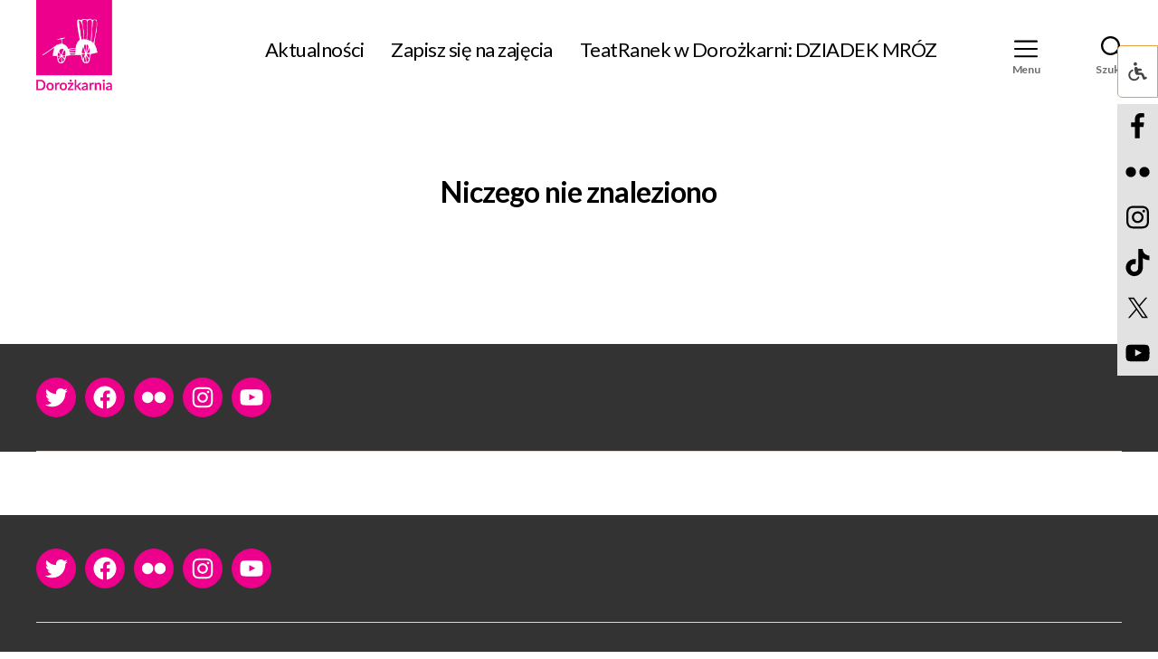

--- FILE ---
content_type: text/html; charset=UTF-8
request_url: https://www.dorozkarnia.pl/tag/polskie-piosenki/
body_size: 23566
content:
<!DOCTYPE html>

<html class="no-js" lang="pl-PL">

	<head>

		<meta charset="UTF-8">
		<meta name="viewport" content="width=device-width, initial-scale=1.0" >

		<link rel="profile" href="https://gmpg.org/xfn/11">
        <link rel="preconnect" href="https://fonts.gstatic.com">
        <link href="https://fonts.googleapis.com/css2?family=Lato:wght@400;700&display=swap" rel="stylesheet">
		<title>polskie piosenki &#8211; Dorożkarnia</title>
<meta name='robots' content='max-image-preview:large' />
	<style>img:is([sizes="auto" i], [sizes^="auto," i]) { contain-intrinsic-size: 3000px 1500px }</style>
	<script id="cookieyes" type="text/javascript" src="https://cdn-cookieyes.com/client_data/ead690507d06b163d5da9ed9/script.js"></script><link rel='dns-prefetch' href='//use.fontawesome.com' />
<link rel="alternate" type="application/rss+xml" title="Dorożkarnia &raquo; Kanał z wpisami" href="https://www.dorozkarnia.pl/feed/" />
<link rel="alternate" type="application/rss+xml" title="Dorożkarnia &raquo; Kanał z komentarzami" href="https://www.dorozkarnia.pl/comments/feed/" />
<script id="wpp-js" src="https://www.dorozkarnia.pl/wp-content/plugins/wordpress-popular-posts/assets/js/wpp.min.js?ver=7.3.6" data-sampling="0" data-sampling-rate="100" data-api-url="https://www.dorozkarnia.pl/wp-json/wordpress-popular-posts" data-post-id="0" data-token="30e5490fcf" data-lang="0" data-debug="0"></script>
<link rel="alternate" type="application/rss+xml" title="Dorożkarnia &raquo; Kanał z wpisami otagowanymi jako polskie piosenki" href="https://www.dorozkarnia.pl/tag/polskie-piosenki/feed/" />
<script>
window._wpemojiSettings = {"baseUrl":"https:\/\/s.w.org\/images\/core\/emoji\/16.0.1\/72x72\/","ext":".png","svgUrl":"https:\/\/s.w.org\/images\/core\/emoji\/16.0.1\/svg\/","svgExt":".svg","source":{"concatemoji":"https:\/\/www.dorozkarnia.pl\/wp-includes\/js\/wp-emoji-release.min.js?ver=6.8.3"}};
/*! This file is auto-generated */
!function(s,n){var o,i,e;function c(e){try{var t={supportTests:e,timestamp:(new Date).valueOf()};sessionStorage.setItem(o,JSON.stringify(t))}catch(e){}}function p(e,t,n){e.clearRect(0,0,e.canvas.width,e.canvas.height),e.fillText(t,0,0);var t=new Uint32Array(e.getImageData(0,0,e.canvas.width,e.canvas.height).data),a=(e.clearRect(0,0,e.canvas.width,e.canvas.height),e.fillText(n,0,0),new Uint32Array(e.getImageData(0,0,e.canvas.width,e.canvas.height).data));return t.every(function(e,t){return e===a[t]})}function u(e,t){e.clearRect(0,0,e.canvas.width,e.canvas.height),e.fillText(t,0,0);for(var n=e.getImageData(16,16,1,1),a=0;a<n.data.length;a++)if(0!==n.data[a])return!1;return!0}function f(e,t,n,a){switch(t){case"flag":return n(e,"\ud83c\udff3\ufe0f\u200d\u26a7\ufe0f","\ud83c\udff3\ufe0f\u200b\u26a7\ufe0f")?!1:!n(e,"\ud83c\udde8\ud83c\uddf6","\ud83c\udde8\u200b\ud83c\uddf6")&&!n(e,"\ud83c\udff4\udb40\udc67\udb40\udc62\udb40\udc65\udb40\udc6e\udb40\udc67\udb40\udc7f","\ud83c\udff4\u200b\udb40\udc67\u200b\udb40\udc62\u200b\udb40\udc65\u200b\udb40\udc6e\u200b\udb40\udc67\u200b\udb40\udc7f");case"emoji":return!a(e,"\ud83e\udedf")}return!1}function g(e,t,n,a){var r="undefined"!=typeof WorkerGlobalScope&&self instanceof WorkerGlobalScope?new OffscreenCanvas(300,150):s.createElement("canvas"),o=r.getContext("2d",{willReadFrequently:!0}),i=(o.textBaseline="top",o.font="600 32px Arial",{});return e.forEach(function(e){i[e]=t(o,e,n,a)}),i}function t(e){var t=s.createElement("script");t.src=e,t.defer=!0,s.head.appendChild(t)}"undefined"!=typeof Promise&&(o="wpEmojiSettingsSupports",i=["flag","emoji"],n.supports={everything:!0,everythingExceptFlag:!0},e=new Promise(function(e){s.addEventListener("DOMContentLoaded",e,{once:!0})}),new Promise(function(t){var n=function(){try{var e=JSON.parse(sessionStorage.getItem(o));if("object"==typeof e&&"number"==typeof e.timestamp&&(new Date).valueOf()<e.timestamp+604800&&"object"==typeof e.supportTests)return e.supportTests}catch(e){}return null}();if(!n){if("undefined"!=typeof Worker&&"undefined"!=typeof OffscreenCanvas&&"undefined"!=typeof URL&&URL.createObjectURL&&"undefined"!=typeof Blob)try{var e="postMessage("+g.toString()+"("+[JSON.stringify(i),f.toString(),p.toString(),u.toString()].join(",")+"));",a=new Blob([e],{type:"text/javascript"}),r=new Worker(URL.createObjectURL(a),{name:"wpTestEmojiSupports"});return void(r.onmessage=function(e){c(n=e.data),r.terminate(),t(n)})}catch(e){}c(n=g(i,f,p,u))}t(n)}).then(function(e){for(var t in e)n.supports[t]=e[t],n.supports.everything=n.supports.everything&&n.supports[t],"flag"!==t&&(n.supports.everythingExceptFlag=n.supports.everythingExceptFlag&&n.supports[t]);n.supports.everythingExceptFlag=n.supports.everythingExceptFlag&&!n.supports.flag,n.DOMReady=!1,n.readyCallback=function(){n.DOMReady=!0}}).then(function(){return e}).then(function(){var e;n.supports.everything||(n.readyCallback(),(e=n.source||{}).concatemoji?t(e.concatemoji):e.wpemoji&&e.twemoji&&(t(e.twemoji),t(e.wpemoji)))}))}((window,document),window._wpemojiSettings);
</script>
<link rel='stylesheet' id='scap.flashblock-css' href='https://www.dorozkarnia.pl/wp-content/plugins/compact-wp-audio-player/css/flashblock.css?ver=6.8.3' media='all' />
<link rel='stylesheet' id='scap.player-css' href='https://www.dorozkarnia.pl/wp-content/plugins/compact-wp-audio-player/css/player.css?ver=6.8.3' media='all' />
<style id='wp-emoji-styles-inline-css'>

	img.wp-smiley, img.emoji {
		display: inline !important;
		border: none !important;
		box-shadow: none !important;
		height: 1em !important;
		width: 1em !important;
		margin: 0 0.07em !important;
		vertical-align: -0.1em !important;
		background: none !important;
		padding: 0 !important;
	}
</style>
<link rel='stylesheet' id='wp-block-library-css' href='https://www.dorozkarnia.pl/wp-includes/css/dist/block-library/style.min.css?ver=6.8.3' media='all' />
<style id='classic-theme-styles-inline-css'>
/*! This file is auto-generated */
.wp-block-button__link{color:#fff;background-color:#32373c;border-radius:9999px;box-shadow:none;text-decoration:none;padding:calc(.667em + 2px) calc(1.333em + 2px);font-size:1.125em}.wp-block-file__button{background:#32373c;color:#fff;text-decoration:none}
</style>
<style id='font-awesome-svg-styles-default-inline-css'>
.svg-inline--fa {
  display: inline-block;
  height: 1em;
  overflow: visible;
  vertical-align: -.125em;
}
</style>
<link rel='stylesheet' id='font-awesome-svg-styles-css' href='https://www.dorozkarnia.pl/wp-content/uploads/font-awesome/v6.2.0/css/svg-with-js.css' media='all' />
<style id='font-awesome-svg-styles-inline-css'>
   .wp-block-font-awesome-icon svg::before,
   .wp-rich-text-font-awesome-icon svg::before {content: unset;}
</style>
<style id='global-styles-inline-css'>
:root{--wp--preset--aspect-ratio--square: 1;--wp--preset--aspect-ratio--4-3: 4/3;--wp--preset--aspect-ratio--3-4: 3/4;--wp--preset--aspect-ratio--3-2: 3/2;--wp--preset--aspect-ratio--2-3: 2/3;--wp--preset--aspect-ratio--16-9: 16/9;--wp--preset--aspect-ratio--9-16: 9/16;--wp--preset--color--black: #000000;--wp--preset--color--cyan-bluish-gray: #abb8c3;--wp--preset--color--white: #ffffff;--wp--preset--color--pale-pink: #f78da7;--wp--preset--color--vivid-red: #cf2e2e;--wp--preset--color--luminous-vivid-orange: #ff6900;--wp--preset--color--luminous-vivid-amber: #fcb900;--wp--preset--color--light-green-cyan: #7bdcb5;--wp--preset--color--vivid-green-cyan: #00d084;--wp--preset--color--pale-cyan-blue: #8ed1fc;--wp--preset--color--vivid-cyan-blue: #0693e3;--wp--preset--color--vivid-purple: #9b51e0;--wp--preset--color--accent: #cd2653;--wp--preset--color--primary: #000000;--wp--preset--color--secondary: #6d6d6d;--wp--preset--color--subtle-background: #dcd7ca;--wp--preset--color--background: #f5efe0;--wp--preset--gradient--vivid-cyan-blue-to-vivid-purple: linear-gradient(135deg,rgba(6,147,227,1) 0%,rgb(155,81,224) 100%);--wp--preset--gradient--light-green-cyan-to-vivid-green-cyan: linear-gradient(135deg,rgb(122,220,180) 0%,rgb(0,208,130) 100%);--wp--preset--gradient--luminous-vivid-amber-to-luminous-vivid-orange: linear-gradient(135deg,rgba(252,185,0,1) 0%,rgba(255,105,0,1) 100%);--wp--preset--gradient--luminous-vivid-orange-to-vivid-red: linear-gradient(135deg,rgba(255,105,0,1) 0%,rgb(207,46,46) 100%);--wp--preset--gradient--very-light-gray-to-cyan-bluish-gray: linear-gradient(135deg,rgb(238,238,238) 0%,rgb(169,184,195) 100%);--wp--preset--gradient--cool-to-warm-spectrum: linear-gradient(135deg,rgb(74,234,220) 0%,rgb(151,120,209) 20%,rgb(207,42,186) 40%,rgb(238,44,130) 60%,rgb(251,105,98) 80%,rgb(254,248,76) 100%);--wp--preset--gradient--blush-light-purple: linear-gradient(135deg,rgb(255,206,236) 0%,rgb(152,150,240) 100%);--wp--preset--gradient--blush-bordeaux: linear-gradient(135deg,rgb(254,205,165) 0%,rgb(254,45,45) 50%,rgb(107,0,62) 100%);--wp--preset--gradient--luminous-dusk: linear-gradient(135deg,rgb(255,203,112) 0%,rgb(199,81,192) 50%,rgb(65,88,208) 100%);--wp--preset--gradient--pale-ocean: linear-gradient(135deg,rgb(255,245,203) 0%,rgb(182,227,212) 50%,rgb(51,167,181) 100%);--wp--preset--gradient--electric-grass: linear-gradient(135deg,rgb(202,248,128) 0%,rgb(113,206,126) 100%);--wp--preset--gradient--midnight: linear-gradient(135deg,rgb(2,3,129) 0%,rgb(40,116,252) 100%);--wp--preset--font-size--small: 18px;--wp--preset--font-size--medium: 20px;--wp--preset--font-size--large: 26.25px;--wp--preset--font-size--x-large: 42px;--wp--preset--font-size--normal: 21px;--wp--preset--font-size--larger: 32px;--wp--preset--spacing--20: 0.44rem;--wp--preset--spacing--30: 0.67rem;--wp--preset--spacing--40: 1rem;--wp--preset--spacing--50: 1.5rem;--wp--preset--spacing--60: 2.25rem;--wp--preset--spacing--70: 3.38rem;--wp--preset--spacing--80: 5.06rem;--wp--preset--shadow--natural: 6px 6px 9px rgba(0, 0, 0, 0.2);--wp--preset--shadow--deep: 12px 12px 50px rgba(0, 0, 0, 0.4);--wp--preset--shadow--sharp: 6px 6px 0px rgba(0, 0, 0, 0.2);--wp--preset--shadow--outlined: 6px 6px 0px -3px rgba(255, 255, 255, 1), 6px 6px rgba(0, 0, 0, 1);--wp--preset--shadow--crisp: 6px 6px 0px rgba(0, 0, 0, 1);}:where(.is-layout-flex){gap: 0.5em;}:where(.is-layout-grid){gap: 0.5em;}body .is-layout-flex{display: flex;}.is-layout-flex{flex-wrap: wrap;align-items: center;}.is-layout-flex > :is(*, div){margin: 0;}body .is-layout-grid{display: grid;}.is-layout-grid > :is(*, div){margin: 0;}:where(.wp-block-columns.is-layout-flex){gap: 2em;}:where(.wp-block-columns.is-layout-grid){gap: 2em;}:where(.wp-block-post-template.is-layout-flex){gap: 1.25em;}:where(.wp-block-post-template.is-layout-grid){gap: 1.25em;}.has-black-color{color: var(--wp--preset--color--black) !important;}.has-cyan-bluish-gray-color{color: var(--wp--preset--color--cyan-bluish-gray) !important;}.has-white-color{color: var(--wp--preset--color--white) !important;}.has-pale-pink-color{color: var(--wp--preset--color--pale-pink) !important;}.has-vivid-red-color{color: var(--wp--preset--color--vivid-red) !important;}.has-luminous-vivid-orange-color{color: var(--wp--preset--color--luminous-vivid-orange) !important;}.has-luminous-vivid-amber-color{color: var(--wp--preset--color--luminous-vivid-amber) !important;}.has-light-green-cyan-color{color: var(--wp--preset--color--light-green-cyan) !important;}.has-vivid-green-cyan-color{color: var(--wp--preset--color--vivid-green-cyan) !important;}.has-pale-cyan-blue-color{color: var(--wp--preset--color--pale-cyan-blue) !important;}.has-vivid-cyan-blue-color{color: var(--wp--preset--color--vivid-cyan-blue) !important;}.has-vivid-purple-color{color: var(--wp--preset--color--vivid-purple) !important;}.has-black-background-color{background-color: var(--wp--preset--color--black) !important;}.has-cyan-bluish-gray-background-color{background-color: var(--wp--preset--color--cyan-bluish-gray) !important;}.has-white-background-color{background-color: var(--wp--preset--color--white) !important;}.has-pale-pink-background-color{background-color: var(--wp--preset--color--pale-pink) !important;}.has-vivid-red-background-color{background-color: var(--wp--preset--color--vivid-red) !important;}.has-luminous-vivid-orange-background-color{background-color: var(--wp--preset--color--luminous-vivid-orange) !important;}.has-luminous-vivid-amber-background-color{background-color: var(--wp--preset--color--luminous-vivid-amber) !important;}.has-light-green-cyan-background-color{background-color: var(--wp--preset--color--light-green-cyan) !important;}.has-vivid-green-cyan-background-color{background-color: var(--wp--preset--color--vivid-green-cyan) !important;}.has-pale-cyan-blue-background-color{background-color: var(--wp--preset--color--pale-cyan-blue) !important;}.has-vivid-cyan-blue-background-color{background-color: var(--wp--preset--color--vivid-cyan-blue) !important;}.has-vivid-purple-background-color{background-color: var(--wp--preset--color--vivid-purple) !important;}.has-black-border-color{border-color: var(--wp--preset--color--black) !important;}.has-cyan-bluish-gray-border-color{border-color: var(--wp--preset--color--cyan-bluish-gray) !important;}.has-white-border-color{border-color: var(--wp--preset--color--white) !important;}.has-pale-pink-border-color{border-color: var(--wp--preset--color--pale-pink) !important;}.has-vivid-red-border-color{border-color: var(--wp--preset--color--vivid-red) !important;}.has-luminous-vivid-orange-border-color{border-color: var(--wp--preset--color--luminous-vivid-orange) !important;}.has-luminous-vivid-amber-border-color{border-color: var(--wp--preset--color--luminous-vivid-amber) !important;}.has-light-green-cyan-border-color{border-color: var(--wp--preset--color--light-green-cyan) !important;}.has-vivid-green-cyan-border-color{border-color: var(--wp--preset--color--vivid-green-cyan) !important;}.has-pale-cyan-blue-border-color{border-color: var(--wp--preset--color--pale-cyan-blue) !important;}.has-vivid-cyan-blue-border-color{border-color: var(--wp--preset--color--vivid-cyan-blue) !important;}.has-vivid-purple-border-color{border-color: var(--wp--preset--color--vivid-purple) !important;}.has-vivid-cyan-blue-to-vivid-purple-gradient-background{background: var(--wp--preset--gradient--vivid-cyan-blue-to-vivid-purple) !important;}.has-light-green-cyan-to-vivid-green-cyan-gradient-background{background: var(--wp--preset--gradient--light-green-cyan-to-vivid-green-cyan) !important;}.has-luminous-vivid-amber-to-luminous-vivid-orange-gradient-background{background: var(--wp--preset--gradient--luminous-vivid-amber-to-luminous-vivid-orange) !important;}.has-luminous-vivid-orange-to-vivid-red-gradient-background{background: var(--wp--preset--gradient--luminous-vivid-orange-to-vivid-red) !important;}.has-very-light-gray-to-cyan-bluish-gray-gradient-background{background: var(--wp--preset--gradient--very-light-gray-to-cyan-bluish-gray) !important;}.has-cool-to-warm-spectrum-gradient-background{background: var(--wp--preset--gradient--cool-to-warm-spectrum) !important;}.has-blush-light-purple-gradient-background{background: var(--wp--preset--gradient--blush-light-purple) !important;}.has-blush-bordeaux-gradient-background{background: var(--wp--preset--gradient--blush-bordeaux) !important;}.has-luminous-dusk-gradient-background{background: var(--wp--preset--gradient--luminous-dusk) !important;}.has-pale-ocean-gradient-background{background: var(--wp--preset--gradient--pale-ocean) !important;}.has-electric-grass-gradient-background{background: var(--wp--preset--gradient--electric-grass) !important;}.has-midnight-gradient-background{background: var(--wp--preset--gradient--midnight) !important;}.has-small-font-size{font-size: var(--wp--preset--font-size--small) !important;}.has-medium-font-size{font-size: var(--wp--preset--font-size--medium) !important;}.has-large-font-size{font-size: var(--wp--preset--font-size--large) !important;}.has-x-large-font-size{font-size: var(--wp--preset--font-size--x-large) !important;}
:where(.wp-block-post-template.is-layout-flex){gap: 1.25em;}:where(.wp-block-post-template.is-layout-grid){gap: 1.25em;}
:where(.wp-block-columns.is-layout-flex){gap: 2em;}:where(.wp-block-columns.is-layout-grid){gap: 2em;}
:root :where(.wp-block-pullquote){font-size: 1.5em;line-height: 1.6;}
</style>
<link rel='stylesheet' id='contact-form-7-css' href='https://www.dorozkarnia.pl/wp-content/plugins/contact-form-7/includes/css/styles.css?ver=6.1.3' media='all' />
<link rel='stylesheet' id='ila-font-css' href='https://www.dorozkarnia.pl/wp-content/plugins/ilogic-accessibility/assets/font-awesome.min.css?ver=6.8.3' media='all' />
<link rel='stylesheet' id='ila-style-css' href='https://www.dorozkarnia.pl/wp-content/plugins/ilogic-accessibility/assets/style.css?ver=6.8.3' media='all' />
<link rel='stylesheet' id='jt-plugin-font-awesome-css' href='https://www.dorozkarnia.pl/wp-content/plugins/jt-event-calendar/assets/css/fontawesome-all.min.css?ver=6.8.3' media='all' />
<link rel='stylesheet' id='jt-plugin-uikit-css' href='https://www.dorozkarnia.pl/wp-content/plugins/jt-event-calendar/assets/css/uikit.css?ver=6.8.3' media='all' />
<link rel='stylesheet' id='jt-plugin-bootstrap-css' href='https://www.dorozkarnia.pl/wp-content/plugins/jt-event-calendar/assets/css/bootstrap.css?ver=6.8.3' media='all' />
<link rel='stylesheet' id='jt-plugin-uikit-accordion-css' href='https://www.dorozkarnia.pl/wp-content/plugins/jt-event-calendar/assets/css/accordion.min.css?ver=6.8.3' media='all' />
<link rel='stylesheet' id='jt-plugin-uikit-slider-css' href='https://www.dorozkarnia.pl/wp-content/plugins/jt-event-calendar/assets/css/slider.min.css?ver=6.8.3' media='all' />
<link rel='stylesheet' id='jt-plugin-uikit-slidenav-css' href='https://www.dorozkarnia.pl/wp-content/plugins/jt-event-calendar/assets/css/slidenav.min.css?ver=6.8.3' media='all' />
<link rel='stylesheet' id='jt_event_calendar-css' href='https://www.dorozkarnia.pl/wp-content/plugins/jt-event-calendar/assets/css/style.css?ver=6.8.3' media='all' />
<link rel='stylesheet' id='jt_events-css' href='https://www.dorozkarnia.pl/wp-content/plugins/jt-event-calendar/assets/css/jt-events.css?ver=6.8.3' media='all' />
<link rel='stylesheet' id='search-events-css' href='https://www.dorozkarnia.pl/wp-content/plugins/jt-event-calendar/assets/css/search-events.css?ver=6.8.3' media='all' />
<link rel='stylesheet' id='jt-event-calendar-css' href='https://www.dorozkarnia.pl/wp-content/plugins/jt-event-calendar/assets/css/jt-event-calendar.css?ver=6.8.3' media='all' />
<style id='jt-event-calendar-inline-css'>

	.jt-event-calendar-default,
	.jt-event-calendar-default-2 .event-btn a,
	.jt-event-calendar-grid .event-btn,
	.jt-event-calendar-grid-2 .info,
	.jt-event-calendar-grid-5-cols .info,
	.jt-event-calendar-overlay .info,
	.jt-event-calendar-overlay-hover .info,
	.jt-event-calendar-grid-4-cols span.event-sold-out,
	.jt-event-calendar-grid-4-cols .info,
	.jt-event-calendar-overlay-slideset .event-btn a,
	.jt-event-calendar-slideset-2 .event-btn a,
	.jt-event-calendar-small-list .event-btn a,
	.jt-event-calendar-small-list-4 .event-btn a,
	.jt-event-calendar-small-list-5 .event-btn a,
	.user-registrations .event-item .start-date,
	.jt-event-calendar-sidebar-1 .event-info-section .more-btn a,
	.jt-event-calendar-sidebar-1 .event-register-btn a,
	.event-filters input[type='submit'] {
		background: #d3d3d3;
	}
	.jt-event-calendar-default:hover,
	.jt-event-calendar-default-2 .event-btn a:hover,
	.jt-event-calendar-grid .event-btn:hover,
	.jt-event-calendar-slideset-2 .event-btn a:hover,
	.jt-event-calendar-small-list .event-btn a:hover,
	.jt-event-calendar-small-list-5 .event-btn a:hover,
	.jt-event-calendar-sidebar-1 .event-info-section .more-btn a:hover,
	.jt-event-calendar-sidebar-1 .event-register-btn a:hover,
	.event-filters input[type='submit']:hover {
		background: #000000;
	}
	.jt-event-calendar-default .duration,
	.jt-event-calendar-default-2 .duration,
	.jt-event-calendar-default-4 .event-day,
	.jt-event-calendar-default-4 .event-location i,
	.jt-event-calendar-grid .duration,
	.jt-event-calendar-default-3 span.duration,
	.jt-event-calendar-grid-rounded-img .info i,
	.jt-event-calendar-slideset-2-cols i,
	.jt-event-calendar-small-list .duration,
	.jt-event-calendar-small-list-2 .duration,
	.jt-event-calendar-small-list-6 .event-info .event-date,
	.jt-event-calendar-small-list-8 p.title a,
	.jt-event-calendar-sidebar-rounded-img p.title a,
	.jt-event-calendar-small-list-9 .event-day,
	.jt-event-calendar-small-list-9 .event-location i,
	.user-registrations .event-item .event-title a,
	.user-registrations .event-item i,
	.jt-event-calendar-sidebar-1 .event-info-section i,
	.jt-event-calendar-sidebar-1 .event-countdown-timer #event-countdown,
	.jt-event-calendar-default-5 .title a,
	.jt-event-calendar-default-5 .event-info span i,
	.jt-event-calendar-grid-3 .event-info i {
		color: #ff748f;
	}
	.jt-event-calendar-default-4 p.event-btn a {
		color: #d3d3d3;
		border: 1px solid #d3d3d3;
	}
	.jt-event-calendar-default-4 p.event-btn a:hover {
		color: #fff;
		background: #000000;
		border: 1px solid #000000;
	}
	.jt-event-calendar-default-3 .event-btn a,
	.jt-event-calendar-grid-overlay p.event-btn,
	.jt-event-calendar-overlay .event-btn a,
	.jt-event-calendar-overlay-hover figure:hover .event-btn a,
	.jt-event-calendar-grid-overlay-text-2 p.event-btn,
	.jt-event-calendar-grid-overlay-text-right p.event-btn,
	.jt-event-calendar-sidebar-rounded-img p.event-btn {
		background: #d3d3d3;
		border: 1px solid #d3d3d3;
	}
	.jt-event-calendar-default-3 .event-btn a:hover {
		color: #d3d3d3;
		background: #fff;
	}
	.jt-event-calendar-grid-overlay p.event-btn:hover,
	.jt-event-calendar-sidebar-rounded-img p.event-btn:hover {
		background: #000000;
		border: 1px solid #000000;
	}
	.jt-event-calendar-overlay .event-btn a:hover,
	.jt-event-calendar-overlay-hover figure:hover .event-btn a:hover {
		color: #000000 !important;
		border: 1px solid #000000;
		background: transparent;
	}
	.jt-event-calendar-grid-rounded-img .event-btn a {
		color: #d3d3d3;
		border: 1px solid #d3d3d3;
	}
	.jt-event-calendar-grid-rounded-img .event-btn a:hover {
		color: #000000;
		border: 1px solid #000000;
	}
	.jt-event-calendar-grid-overlay-text-2 p.event-btn:hover,
	.jt-event-calendar-grid-overlay-text-right p.event-btn:hover {
		background: #000000;
		border: 1px solid #000000;
	}
	.jt-event-calendar-overlay-slideset .event-btn a:hover {
		color: #000000 !important;
	}
	.jt-event-calendar-slideset-2-cols .event-btn a,
	.jt-event-calendar-small-list-7 p.event-btn {
		color: #d3d3d3;
	}
	.jt-event-calendar-slideset-2-cols .event-btn a:hover,
	.jt-event-calendar-small-list-7 p.event-btn:hover {
		color: #000000;
	}
	.jt-event-calendar-small-list-3 .info,
	.jt-event-calendar-sidebar-1 .event-info-tabs .event-tabs-nav li.uk-active {
		background: #ff748f;
	}
	.jt-event-calendar-small-list-3 .event-btn a {
		background: #d3d3d3;
		border: 1px solid #d3d3d3;
	}
	.jt-event-calendar-small-list-3 .event-btn a:hover,
	.jt-event-calendar-small-list-4 .event-btn a:hover {
		border: 1px solid #000000;
		color: #000000;
	}
	.jt-event-calendar-small-list-8 p.event-btn {
		border-bottom: 1px solid #d3d3d3;
	}
	.jt-event-calendar-small-list-8 p.event-btn:hover {
		border-bottom: 1px solid #000000;
	}
	.jt-event-calendar-small-list-8 p.event-btn a {
		color: #d3d3d3;
	}
	.jt-event-calendar-small-list-8 p.event-btn a:hover {
		color: #000000;
	}
	.jt-event-calendar-small-list-9 p.event-btn a {
		color: #d3d3d3;
		border: 1px solid #d3d3d3;
	}
	.jt-event-calendar-small-list-9 p.event-btn a:hover {
		background: #000000;
		border: 1px solid #000000;
	}
	.jt-event-calendar-5 #event-countdown,
	.jt-event-calendar-5 .event-top-section .event-date-location i,
	.jt-event-calendar-5 .event-register-btn a {
		color: #ff748f;
	}
	.jt-event-calendar-5 .more-btn a {
		background: #d3d3d3;
	}
	.jt-event-calendar-5 .more-btn a:hover {
		background: #000000;
	}
	.jt-event-calendar-5 .col-md-6 h3 span,
	.jt-event-calendar-5 .event-sponsors h3 span,
	.jt-event-calendar-sidebar-1 #event-tabs h3 span,
	.jt-event-calendar-sidebar-1 .event-video h3 span,
	.jt-event-calendar-sidebar-1 .event-gallery h3 span, 
	.jt-event-calendar-sidebar-1 .event-sponsors h3 span,
	.jt-event-calendar-archive-list .event-category-title span {
		border-bottom: 1px solid #ff748f;
	}
	.jt-event-calendar-4 .event-date-location i,
	.jt-event-calendar-4 .event-date-location .more-btn a,
	.jt-event-calendar-4 .event-schedule .event-schedule-hour {
		color: #ff748f;
	}
	.jt-event-calendar-4 .event-special-guests h3 span, 
	.jt-event-calendar-4 .event-schedule h3 span, 
	.jt-event-calendar-4 .event-sponsors h3 span {
		border-bottom: 1px solid #ff748f;
	}
	.jt-event-calendar-3 .event-location-time i,
	.jt-event-calendar-3 .more-events p a,
	.jt-event-calendar-3 .event-box .event-tabs .uk-active a,
	.jt-event-calendar-3 .event-schedule-hour {
		color: #ff748f;
	}
	.jt-event-calendar-3 .more-events-title span {
		border-bottom: 1px solid #ff748f;
	}
	.jt-event-calendar-3 .event-sponsors h3:after {
		background: #ff748f;
	}
	.jt-event-calendar-3 .event-link a {
		background: #d3d3d3;
		border: 1px solid #d3d3d3;
	}
	.jt-event-calendar-3 .event-link a:hover {
		color: #000000;
		border: 1px solid #000000;
	}
	.jt-event-calendar-2 article .event-datetime,
	.jt-event-calendar-2 .event-schedule .event-schedule-hour {
		color: #ff748f;
	}
	.jt-event-calendar-2 .event-special-guests h3 span, 
	.jt-event-calendar-2 .event-schedule h3 span {
		border-bottom: 1px solid #ff748f;
	}
	.jt-event-calendar-2 .event-sponsors h3:after {
		background: #ff748f;
	}
	.jt-event-calendar-2 article .more-btn a {
		background: #d3d3d3;
	}
	.jt-event-calendar-2 article .more-btn a:hover {
		background: #000000;
	}
	.jt-event-calendar article .event-datetime,
	.jt-event-calendar .event-register-btn .fa-sign-in,
	.jt-event-calendar .event-schedule .event-schedule-hour {
		color: #ff748f;
	}
	.jt-event-calendar .event-special-guests h3 span, 
	.jt-event-calendar .event-schedule h3 span, 
	.jt-event-calendar .event-gallery h3 span {
		border-bottom: 1px solid #ff748f;
	}
	.jt-event-calendar .event-sponsors h3:after {
		background: #ff748f;
	}
	.jt-event-calendar article .more-btn a {
		background: #d3d3d3;
	}
	.jt-event-calendar article .more-btn a:hover {
		background: #000000;
	}
	.submit-event-form-2 .section-title span {
		border-bottom: 1px solid #ff748f;
	}
	#event-register-form input[name='event_title'] {
		border-left: 3px solid #ff748f !important;
	}
	#event-register-form input[type='submit'], 
	#event-custom-register-form input[type='submit'] {
		background: #d3d3d3;
	}
	#event-register-form input[type='submit']:hover, 
	#event-custom-register-form input[type='submit']:hover {
		background: #000000;
	}
	.jt-event-calendar-archive-list .pagination-numbers .page-numbers:hover {
		color: #ff748f;
	}
	.jt-event-calendar-archive-list .pagination-numbers .current {
		background: #ff748f;
		border: 1px solid #ff748f;
	}

</style>
<link rel='stylesheet' id='responsive-lightbox-swipebox-css' href='https://www.dorozkarnia.pl/wp-content/plugins/responsive-lightbox/assets/swipebox/swipebox.min.css?ver=1.5.2' media='all' />
<link rel='stylesheet' id='megamenu-css' href='https://www.dorozkarnia.pl/wp-content/uploads/maxmegamenu/style.css?ver=9b30d9' media='all' />
<link rel='stylesheet' id='dashicons-css' href='https://www.dorozkarnia.pl/wp-includes/css/dashicons.min.css?ver=6.8.3' media='all' />
<link rel='stylesheet' id='wordpress-popular-posts-css-css' href='https://www.dorozkarnia.pl/wp-content/plugins/wordpress-popular-posts/assets/css/wpp.css?ver=7.3.6' media='all' />
<link rel='stylesheet' id='parent-style-css' href='https://www.dorozkarnia.pl/wp-content/themes/twentytwenty/style.css?ver=6.8.3' media='all' />
<link rel='stylesheet' id='twentytwenty-style-css' href='https://www.dorozkarnia.pl/wp-content/themes/twentytwenty-child/style.css?ver=1.0.0' media='all' />
<style id='twentytwenty-style-inline-css'>
.color-accent,.color-accent-hover:hover,.color-accent-hover:focus,:root .has-accent-color,.has-drop-cap:not(:focus):first-letter,.wp-block-button.is-style-outline,a { color: #cd2653; }blockquote,.border-color-accent,.border-color-accent-hover:hover,.border-color-accent-hover:focus { border-color: #cd2653; }button,.button,.faux-button,.wp-block-button__link,.wp-block-file .wp-block-file__button,input[type="button"],input[type="reset"],input[type="submit"],.bg-accent,.bg-accent-hover:hover,.bg-accent-hover:focus,:root .has-accent-background-color,.comment-reply-link { background-color: #cd2653; }.fill-children-accent,.fill-children-accent * { fill: #cd2653; }body,.entry-title a,:root .has-primary-color { color: #000000; }:root .has-primary-background-color { background-color: #000000; }cite,figcaption,.wp-caption-text,.post-meta,.entry-content .wp-block-archives li,.entry-content .wp-block-categories li,.entry-content .wp-block-latest-posts li,.wp-block-latest-comments__comment-date,.wp-block-latest-posts__post-date,.wp-block-embed figcaption,.wp-block-image figcaption,.wp-block-pullquote cite,.comment-metadata,.comment-respond .comment-notes,.comment-respond .logged-in-as,.pagination .dots,.entry-content hr:not(.has-background),hr.styled-separator,:root .has-secondary-color { color: #6d6d6d; }:root .has-secondary-background-color { background-color: #6d6d6d; }pre,fieldset,input,textarea,table,table *,hr { border-color: #dcd7ca; }caption,code,code,kbd,samp,.wp-block-table.is-style-stripes tbody tr:nth-child(odd),:root .has-subtle-background-background-color { background-color: #dcd7ca; }.wp-block-table.is-style-stripes { border-bottom-color: #dcd7ca; }.wp-block-latest-posts.is-grid li { border-top-color: #dcd7ca; }:root .has-subtle-background-color { color: #dcd7ca; }body:not(.overlay-header) .primary-menu > li > a,body:not(.overlay-header) .primary-menu > li > .icon,.modal-menu a,.footer-menu a, .footer-widgets a:where(:not(.wp-block-button__link)),#site-footer .wp-block-button.is-style-outline,.wp-block-pullquote:before,.singular:not(.overlay-header) .entry-header a,.archive-header a,.header-footer-group .color-accent,.header-footer-group .color-accent-hover:hover { color: #cd2653; }.social-icons a,#site-footer button:not(.toggle),#site-footer .button,#site-footer .faux-button,#site-footer .wp-block-button__link,#site-footer .wp-block-file__button,#site-footer input[type="button"],#site-footer input[type="reset"],#site-footer input[type="submit"] { background-color: #cd2653; }.header-footer-group,body:not(.overlay-header) #site-header .toggle,.menu-modal .toggle { color: #000000; }body:not(.overlay-header) .primary-menu ul { background-color: #000000; }body:not(.overlay-header) .primary-menu > li > ul:after { border-bottom-color: #000000; }body:not(.overlay-header) .primary-menu ul ul:after { border-left-color: #000000; }.site-description,body:not(.overlay-header) .toggle-inner .toggle-text,.widget .post-date,.widget .rss-date,.widget_archive li,.widget_categories li,.widget cite,.widget_pages li,.widget_meta li,.widget_nav_menu li,.powered-by-wordpress,.footer-credits .privacy-policy,.to-the-top,.singular .entry-header .post-meta,.singular:not(.overlay-header) .entry-header .post-meta a { color: #6d6d6d; }.header-footer-group pre,.header-footer-group fieldset,.header-footer-group input,.header-footer-group textarea,.header-footer-group table,.header-footer-group table *,.footer-nav-widgets-wrapper,#site-footer,.menu-modal nav *,.footer-widgets-outer-wrapper,.footer-top { border-color: #dcd7ca; }.header-footer-group table caption,body:not(.overlay-header) .header-inner .toggle-wrapper::before { background-color: #dcd7ca; }
</style>
<link rel='stylesheet' id='twentytwenty-fonts-css' href='https://www.dorozkarnia.pl/wp-content/themes/twentytwenty/assets/css/font-inter.css?ver=1.0.0' media='all' />
<link rel='stylesheet' id='twentytwenty-print-style-css' href='https://www.dorozkarnia.pl/wp-content/themes/twentytwenty/print.css?ver=1.0.0' media='print' />
<link rel='stylesheet' id='simple-social-icons-font-css' href='https://www.dorozkarnia.pl/wp-content/plugins/simple-social-icons/css/style.css?ver=3.0.2' media='all' />
<script src="https://www.dorozkarnia.pl/wp-content/plugins/compact-wp-audio-player/js/soundmanager2-nodebug-jsmin.js?ver=6.8.3" id="scap.soundmanager2-js"></script>
<script src="https://www.dorozkarnia.pl/wp-includes/js/jquery/jquery.min.js?ver=3.7.1" id="jquery-core-js"></script>
<script src="https://www.dorozkarnia.pl/wp-includes/js/jquery/jquery-migrate.min.js?ver=3.4.1" id="jquery-migrate-js"></script>
<script src="https://www.dorozkarnia.pl/wp-content/plugins/jt-event-calendar/assets/js/uikit.min.js?ver=6.8.3" id="jt-plugin-uikit-js"></script>
<script src="https://www.dorozkarnia.pl/wp-content/plugins/jt-event-calendar/assets/js/toggle.min.js?ver=6.8.3" id="jt-plugin-uikit-toggle-js"></script>
<script src="https://www.dorozkarnia.pl/wp-content/plugins/jt-event-calendar/assets/js/switcher.min.js?ver=6.8.3" id="jt-plugin-uikit-switcher-js"></script>
<script src="https://www.dorozkarnia.pl/wp-content/plugins/jt-event-calendar/assets/js/lightbox.min.js?ver=6.8.3" id="jt-plugin-uikit-lightbox-js"></script>
<script src="https://www.dorozkarnia.pl/wp-content/plugins/jt-event-calendar/assets/js/modal.min.js?ver=6.8.3" id="jt-plugin-uikit-modal-js"></script>
<script src="https://www.dorozkarnia.pl/wp-content/plugins/jt-event-calendar/assets/js/slideset.min.js?ver=6.8.3" id="jt-plugin-uikit-slideset-js"></script>
<script src="https://www.dorozkarnia.pl/wp-content/plugins/jt-event-calendar/assets/js/admin-scripts.js?ver=6.8.3" id="admin-scripts-js-js"></script>
<script src="https://www.dorozkarnia.pl/wp-content/plugins/jt-event-calendar/assets/js/event-scripts.js?ver=6.8.3" id="event-scripts-js-js"></script>
<script src="https://www.dorozkarnia.pl/wp-content/plugins/responsive-lightbox/assets/swipebox/jquery.swipebox.min.js?ver=1.5.2" id="responsive-lightbox-swipebox-js"></script>
<script src="https://www.dorozkarnia.pl/wp-includes/js/underscore.min.js?ver=1.13.7" id="underscore-js"></script>
<script src="https://www.dorozkarnia.pl/wp-content/plugins/responsive-lightbox/assets/infinitescroll/infinite-scroll.pkgd.min.js?ver=4.0.1" id="responsive-lightbox-infinite-scroll-js"></script>
<script id="responsive-lightbox-js-before">
var rlArgs = {"script":"swipebox","selector":"lightbox","customEvents":"","activeGalleries":true,"animation":true,"hideCloseButtonOnMobile":false,"removeBarsOnMobile":false,"hideBars":true,"hideBarsDelay":5000,"videoMaxWidth":1080,"useSVG":true,"loopAtEnd":false,"woocommerce_gallery":false,"ajaxurl":"https:\/\/www.dorozkarnia.pl\/wp-admin\/admin-ajax.php","nonce":"37c724e03a","preview":false,"postId":0,"scriptExtension":false};
</script>
<script src="https://www.dorozkarnia.pl/wp-content/plugins/responsive-lightbox/js/front.js?ver=2.5.4" id="responsive-lightbox-js"></script>
<script src="https://www.dorozkarnia.pl/wp-content/themes/twentytwenty/assets/js/index.js?ver=1.0.0" id="twentytwenty-js-js" defer data-wp-strategy="defer"></script>
<script defer crossorigin="anonymous" integrity="sha384-W5zCdxUh9KjkijDohSc4bFCIfbZKNYcz/hdWjfRL1whrEJO6YBXMaZcAZU5YWJNW" src="https://use.fontawesome.com/releases/v6.2.0/js/all.js" id="font-awesome-official-js"></script>
<script defer crossorigin="anonymous" integrity="sha384-FirTqNsw+MidIWcJQan+CwXPSApCil9UBGO7gSOrDvmnzlApH42azPyb5gSH12vT" src="https://use.fontawesome.com/releases/v6.2.0/js/v4-shims.js" id="font-awesome-official-v4shim-js"></script>
<link rel="https://api.w.org/" href="https://www.dorozkarnia.pl/wp-json/" /><link rel="alternate" title="JSON" type="application/json" href="https://www.dorozkarnia.pl/wp-json/wp/v2/tags/2030" /><link rel="EditURI" type="application/rsd+xml" title="RSD" href="https://www.dorozkarnia.pl/xmlrpc.php?rsd" />
<meta name="generator" content="WordPress 6.8.3" />
<!-- start Simple Custom CSS and JS -->
<script>
jQuery('document').ready(function() {
	
jQuery('a.pozycje.sh').each(function() {
	jQuery(this).click(function() {
	              setTimeout(function() {
					  jQuery('iframe').each(function() {
						 jQuery(this).css('width','670px');
						  jQuery(this).css('height','377px');
					  });
				  },200);
				
	});
});
	

	
});</script>
<!-- end Simple Custom CSS and JS -->
<!-- start Simple Custom CSS and JS -->
<script>
</script>
<!-- end Simple Custom CSS and JS -->
<!-- start Simple Custom CSS and JS -->
<style>
#pozycja_9 iframe {
    width: 100%!important;
    height: auto!important;
    min-height: 400px;
}

#pozycja_9 .maxbutton-2.maxbutton.maxbutton-zapisz-sie .mb-text {
  letter-spacing: 0.5px;
}

#pozycja_9 .maxbutton-2.maxbutton.maxbutton-zapisz-sie {
  padding-bottom: 15px;
  height: auto;
}

.post-24183 .buttons.buttons--3 {
  display: none;
}

/* WCAG */

#copyright-link-ila {
	display: none!important;
}

.settings-btn-ila:checked ~ .layout-buttons-ila {
	font-size: 14px!important;
	line-height: 18px!important;
}

.settings-btn-ila:checked ~ .layout-buttons-ila.settings-box-element-ila.btn-full {
	font-size: 16px!important;
	padding-top: 13px!important;
}

.layout-buttons-ila.settings-box-element-ila.btn-full:nth-child(5),
.layout-buttons-ila.settings-box-element-ila.btn-full:nth-child(6),
.layout-buttons-ila.settings-box-element-ila.btn-full:nth-child(7),
.layout-buttons-ila.settings-box-element-ila.btn-full:nth-child(8) {
	display: none!important;
}


.ila-right .settings-btn-ila + label {
	
}

.fa-wheelchair:before {
	opacity: 1;
}

svg:not(:host).svg-inline--fa, svg:not(:root).svg-inline--fa {
    display: block;
    margin: 5px auto;
    font-size: 26px;
}

a.freset-ila svg:not(:host).svg-inline--fa, 
a.freset-ila svg:not(:root).svg-inline--fa {
	display: inline-block;
	margin: 0;
	font-size: 13px;
}

.single-post .featured-media {
	margin-bottom: 30px;
}

@media all and (max-width: 991px) {
	.ila-right .settings-btn-ila + label {
		top: 360px!important;	
	}
}

@media (max-width: 700px) {
	#site-content {
    	padding-top: 170px;
	}
}

li.mega-menu-item > a,
li.mega-menu-has-children > a {
	color: #ED008C!important;
}

li.mega-menu-item > a.dashicons-admin-home.mega-menu-link,
li.mega-menu-has-children > a.dashicons-admin-home.mega-menu-link {
	color: #000!important;
}

ul.mega-sub-menu ul.mega-sub-menu ul.mega-sub-menu ul.mega-sub-menu a {
	color: #000!important;
	font-size: 16px!important;
}

ul.mega-sub-menu ul.mega-sub-menu ul.mega-sub-menu ul.mega-sub-menu {
	padding-left: 20px!important;
}

ul.mega-sub-menu ul.mega-sub-menu ul.mega-sub-menu li.mega-menu-item-has-children ul.mega-sub-menu {
	display: none!important;
}

ul.mega-sub-menu ul.mega-sub-menu ul.mega-sub-menu li.mega-menu-item-has-children.mega-menu-item-18363 ul.mega-sub-menu,
ul.mega-sub-menu ul.mega-sub-menu ul.mega-sub-menu li.mega-menu-item-has-children.mega-menu-item-14660 ul.mega-sub-menu {
	display: block!important;
}

ul.mega-sub-menu ul.mega-sub-menu ul.mega-sub-menu li.mega-menu-item-has-children.mega-menu-item-18363 ul.mega-sub-menu {
	padding-left: 0!important;
	padding-top: 20px!important;
	font-weight: 700!important;
}

ul.mega-sub-menu ul.mega-sub-menu ul.mega-sub-menu li.mega-menu-item-has-children.mega-menu-item-18363 ul.mega-sub-menu a {
	font-weight: 700!important;
}

li.mega-menu-item-14661 a,
li.mega-menu-item-22171 a {
	display: none!important;
}

li.mega-menu-item-has-children.mega-menu-item-14660:hover li.mega-menu-item-14661 a,
li.mega-menu-item-has-children.mega-menu-item-14660:hover li.mega-menu-item-22171 a {
	display: block!important;
}

ul.mega-sub-menu ul.mega-sub-menu ul.mega-sub-menu li.mega-menu-item-has-children:hover ul.mega-sub-menu {
	display: block!important;
}

li#mega-menu-item-18363,
li#mega-menu-item-26918,
li#mega-menu-item-18180,
li#mega-menu-item-21588,
li#mega-menu-item-21672,
li#mega-menu-item-24370 {
	/*margin-left: -20px!important;*/
	padding-top: 15px!important;
}

ul.mega-sub-menu ul.mega-sub-menu ul.mega-sub-menu ul.mega-sub-menu li#mega-menu-item-27717 a,
ul.mega-sub-menu ul.mega-sub-menu ul.mega-sub-menu ul.mega-sub-menu li#mega-menu-item-18363 a,
ul.mega-sub-menu ul.mega-sub-menu ul.mega-sub-menu ul.mega-sub-menu li#mega-menu-item-26918 a,
ul.mega-sub-menu ul.mega-sub-menu ul.mega-sub-menu ul.mega-sub-menu li#mega-menu-item-18180 a,
ul.mega-sub-menu ul.mega-sub-menu ul.mega-sub-menu ul.mega-sub-menu li#mega-menu-item-21588 a,
ul.mega-sub-menu ul.mega-sub-menu ul.mega-sub-menu ul.mega-sub-menu li#mega-menu-item-21672 a,
ul.mega-sub-menu ul.mega-sub-menu ul.mega-sub-menu ul.mega-sub-menu li#mega-menu-item-24370 a {
	color: #ED008C!important;
	font-size: 1.8rem!important;
}

ul.mega-sub-menu ul.mega-sub-menu ul.mega-sub-menu ul.mega-sub-menu li#mega-menu-item-27717 a {
	font-weight: 700;	
}

@media (min-width: 1220px) {
	h1 {
		font-size: 5rem;
	}
}

@media (min-width: 700px) {
	h2.entry-title {
		font-size: 5rem;
	}
}

#fancybox-wrap {
	z-index: 99999;
}

#fancybox-overlay {
	z-index: 9999;
	background-color: #000!important;
	opacity: 0.8!important;
}

#fancybox-close {
	top: 15px;
	transform: scale(1.5);
}

.fancy-ico {
	transform: scale(1.5);
}

@media all and (min-width: 700px) {
	.header--scroll .site-logo img {
		max-height: 70px;
	}
}

.home article:hover .news__cat {
	background-color: #cd2653!important;
}

.home article:hover a {
	color: #fff!important;
}

@media all and (min-width: 992px) {
	.entry-content p img.alignleft {
		float: left!important;
		margin-right: 20px!important;
		padding-top: 10px!iportant;
		margin-bottom: 5px!important;
	}
}

.page-template-template-projekty-miedzynarodowe .filter-wrap {
	display: none;
}

/*.postid-22698 .entry-content p {
	display: none;
}*/

@media all and (max-width: 991px) {
	ul.primary-menu--2 {
		display: none!important;
	}
}</style>
<!-- end Simple Custom CSS and JS -->

		<!-- GA Google Analytics @ https://m0n.co/ga -->
		<script async src="https://www.googletagmanager.com/gtag/js?id=UA-38624206-1"></script>
		<script>
			window.dataLayer = window.dataLayer || [];
			function gtag(){dataLayer.push(arguments);}
			gtag('js', new Date());
			gtag('config', 'UA-38624206-1');
		</script>

	<style>input[type="radio"].inpt-ila:checked + label, input[type="checkbox"].inpt-ila:checked + label, .settings-btn-ila + label, .ila-right .settings-btn-ila + label, .ila-left .settings-btn-ila + label, .layout-buttons-ila, .layout-buttons-ila a {color: !important;}input[type="radio"].inpt-ila:checked + label, input[type="checkbox"].inpt-ila:checked + label, #reset-layout-ila:focus, .layout-buttons-ila:hover {background:#e0a245 !important;}.settings-btn-ila:checked ~ .buttons-wrapper-ila, .layout-buttons-ila, #settings-btn-ila:checked + label, .settings-btn-ila + label {border-color:#e0a245 !important;}#credit-links-ila a, #credit-links-ila span {display: none !important;} #credit-links-ila a.ila-extra-close {display: block !important;}</style>            <style id="wpp-loading-animation-styles">@-webkit-keyframes bgslide{from{background-position-x:0}to{background-position-x:-200%}}@keyframes bgslide{from{background-position-x:0}to{background-position-x:-200%}}.wpp-widget-block-placeholder,.wpp-shortcode-placeholder{margin:0 auto;width:60px;height:3px;background:#dd3737;background:linear-gradient(90deg,#dd3737 0%,#571313 10%,#dd3737 100%);background-size:200% auto;border-radius:3px;-webkit-animation:bgslide 1s infinite linear;animation:bgslide 1s infinite linear}</style>
            	<script>document.documentElement.className = document.documentElement.className.replace( 'no-js', 'js' );</script>
	<link rel="icon" href="https://www.dorozkarnia.pl/wp-content/uploads/2018/06/cropped-logo_magenta_icon_black-01-32x32.jpg" sizes="32x32" />
<link rel="icon" href="https://www.dorozkarnia.pl/wp-content/uploads/2018/06/cropped-logo_magenta_icon_black-01-192x192.jpg" sizes="192x192" />
<link rel="apple-touch-icon" href="https://www.dorozkarnia.pl/wp-content/uploads/2018/06/cropped-logo_magenta_icon_black-01-180x180.jpg" />
<meta name="msapplication-TileImage" content="https://www.dorozkarnia.pl/wp-content/uploads/2018/06/cropped-logo_magenta_icon_black-01-270x270.jpg" />
<style type="text/css">/** Mega Menu CSS: fs **/</style>

	</head>

	<body data-rsssl=1 class="archive tag tag-polskie-piosenki tag-2030 wp-custom-logo wp-embed-responsive wp-theme-twentytwenty wp-child-theme-twentytwenty-child mega-menu-expanded metaslider-plugin enable-search-modal has-no-pagination not-showing-comments show-avatars footer-top-visible">

		<a class="skip-link screen-reader-text" href="#site-content">Przejdź do treści</a>
		<header id="site-header" class="header-footer-group" role="banner">

			<div class="header-inner section-inner">

				<div class="header-titles-wrapper">

					
						<button class="toggle search-toggle mobile-search-toggle" data-toggle-target=".search-modal" data-toggle-body-class="showing-search-modal" data-set-focus=".search-modal .search-field" aria-expanded="false">
							<span class="toggle-inner">
								<span class="toggle-icon">
									<svg class="svg-icon" aria-hidden="true" role="img" focusable="false" xmlns="http://www.w3.org/2000/svg" width="23" height="23" viewBox="0 0 23 23"><path d="M38.710696,48.0601792 L43,52.3494831 L41.3494831,54 L37.0601792,49.710696 C35.2632422,51.1481185 32.9839107,52.0076499 30.5038249,52.0076499 C24.7027226,52.0076499 20,47.3049272 20,41.5038249 C20,35.7027226 24.7027226,31 30.5038249,31 C36.3049272,31 41.0076499,35.7027226 41.0076499,41.5038249 C41.0076499,43.9839107 40.1481185,46.2632422 38.710696,48.0601792 Z M36.3875844,47.1716785 C37.8030221,45.7026647 38.6734666,43.7048964 38.6734666,41.5038249 C38.6734666,36.9918565 35.0157934,33.3341833 30.5038249,33.3341833 C25.9918565,33.3341833 22.3341833,36.9918565 22.3341833,41.5038249 C22.3341833,46.0157934 25.9918565,49.6734666 30.5038249,49.6734666 C32.7048964,49.6734666 34.7026647,48.8030221 36.1716785,47.3875844 C36.2023931,47.347638 36.2360451,47.3092237 36.2726343,47.2726343 C36.3092237,47.2360451 36.347638,47.2023931 36.3875844,47.1716785 Z" transform="translate(-20 -31)" /></svg>								</span>
								<span class="toggle-text">Szukaj</span>
							</span>
						</button><!-- .search-toggle -->

					
					<div class="header-titles">

						<div class="site-logo faux-heading"><a href="https://www.dorozkarnia.pl/" class="custom-logo-link" rel="home"><img width="150" height="180" src="https://www.dorozkarnia.pl/wp-content/uploads/2021/03/logo_magenta_icon-1.jpg" class="custom-logo" alt="Dorożkarnia" decoding="async" /></a><span class="screen-reader-text">Dorożkarnia</span></div>
					</div><!-- .header-titles -->


                    <button class="toggle nav-toggle mobile-nav-toggle mobile-nav-toggle-2" data-toggle-target=".menu-modal"  data-toggle-body-class="showing-menu-modal" aria-expanded="false" data-set-focus=".close-nav-toggle">
						<span class="toggle-inner">
							<span class="toggle-icon menu-toggle-icon">
<svg height="384pt" viewBox="0 -53 384 384" width="384pt" xmlns="http://www.w3.org/2000/svg"><path d="m368 154.667969h-352c-8.832031 0-16-7.167969-16-16s7.167969-16 16-16h352c8.832031 0 16 7.167969 16 16s-7.167969 16-16 16zm0 0"/><path d="m368 32h-352c-8.832031 0-16-7.167969-16-16s7.167969-16 16-16h352c8.832031 0 16 7.167969 16 16s-7.167969 16-16 16zm0 0"/><path d="m368 277.332031h-352c-8.832031 0-16-7.167969-16-16s7.167969-16 16-16h352c8.832031 0 16 7.167969 16 16s-7.167969 16-16 16zm0 0"/></svg>							</span>
							<span class="toggle-text">Menu</span>
						</span>
                    </button><!-- .nav-toggle -->
				</div><!-- .header-titles-wrapper -->

				<div class="header-navigation-wrapper">

					
							<nav class="primary-menu-wrapper" aria-label="Horizontal" role="navigation">

								<ul class="primary-menu reset-list-style">

								<li id="menu-item-23235" class="menu-item menu-item-type-taxonomy menu-item-object-category menu-item-23235"><a href="https://www.dorozkarnia.pl/category/aktualnosci/">Aktualności</a></li>
<li id="menu-item-25384" class="menu-item menu-item-type-custom menu-item-object-custom menu-item-25384"><a href="https://www.strefazajec.pl/course?city_id=42&#038;company_id=646&#038;course_age=">Zapisz się na zajęcia</a></li>
<li id="menu-item-28496" class="menu-item menu-item-type-custom menu-item-object-custom menu-item-28496"><a href="https://www.dorozkarnia.pl/events_list/teatranek-w-dorozkarni-dziadek-mroz/">TeatRanek w Dorożkarni: DZIADEK MRÓZ</a></li>
<li id="menu-item-160" class="menu-item menu-item-type-custom menu-item-object-custom menu-item-160"><a href="/english/"><span class="fa fa-lg">
                                <svg class="engflag" xmlns="http://www.w3.org/2000/svg" viewBox="0 0 1200 600"><defs><style>.cls-1{fill:#00247d;}.cls-2{fill:#fff;}.cls-3{fill:#cf142b;}</style></defs><title>English</title><g id="Warstwa_2" data-name="Warstwa 2"><g id="svg3403"><path id="path3408" class="cls-1" d="M0,0V600H1200V0Z"></path><g id="g3504"><path id="path3410" class="cls-2" d="M.14.18,0,68,465.67,300.67.17,533.11,0,599.76l134.1.16L599.72,367.57l466.45,232.35L1200,600V533.74L733.81,300.67,1199.94,68,1200,0,1066.67,0l-467,233.74L131.91.11Z"></path><g id="g3475"><path id="path3473" class="cls-3" d="M599.47,300.74l89.44-.32L1200,556.56l-.84,43.1L599.47,300.74ZM1109.41,0l86.67.12L599.42,300.88l0-45.07L1109.42,0ZM254.71,171.45,0,43.72V0L599.55,300.64l-88.36.12L254.71,171.45Zm344.73,129.2v43.72l-510,255.58L.29,600,599.44,300.64Z"></path></g></g><g id="g3457"><g id="g3500"><path id="path3414" class="cls-2" d="M500,0V200H0V400H500V600H700V400h500V200H700V0H500Z"></path><path id="path3416" class="cls-3" d="M540,0V240H0V360H540V600H660V360h540V240H660V0Z"></path></g></g></g></g></svg>
                            </span>
                            </a></li>
								</ul>
                                <ul class="primary-menu--2 reset-list-style">

                                    <div class="menu"><ul>
<li class="page_item page-item-18980 current_page_parent"><a href="https://www.dorozkarnia.pl/aktualnosci/">Aktualności</a></li>
<li class="page_item page-item-13054"><a href="https://www.dorozkarnia.pl/kontakt/">kontakt</a></li>
<li class="page_item page-item-17922"><a href="https://www.dorozkarnia.pl/pracownicy/">Pracownicy</a></li>
<li class="page_item page-item-13031"><a href="https://www.dorozkarnia.pl/repertuar/">Repertuar</a></li>
<li class="page_item page-item-21557"><a href="https://www.dorozkarnia.pl/">Strona główna</a></li>
<li class="page_item page-item-18187"><a href="https://www.dorozkarnia.pl/english/">Welcome to Dorożkarnia – A Creative Space in Warsaw</a></li>
<li class="page_item page-item-21554"><a href="https://www.dorozkarnia.pl/projekty-miedzynarodowe/">Współpraca międzynarodowa</a></li>
<li class="page_item page-item-12898"><a href="https://www.dorozkarnia.pl/zajecia/">Zajęcia</a></li>
<li class="page_item page-item-14052"><a href="https://www.dorozkarnia.pl/newsletter/">zapisz się na Newsletter</a></li>
<li class="page_item page-item-29107"><a href="https://www.dorozkarnia.pl/wydawnictwa/">Wydawnictwa</a></li>
</ul></div>

                                </ul>

							</nav><!-- .primary-menu-wrapper -->

						                    <button class="toggle nav-toggle mobile-nav-toggle" data-toggle-target=".menu-modal"  data-toggle-body-class="showing-menu-modal" aria-expanded="false" data-set-focus=".close-nav-toggle">
						<span class="toggle-inner">
							<span class="toggle-icon menu-toggle-icon">
<svg height="384pt" viewBox="0 -53 384 384" width="384pt" xmlns="http://www.w3.org/2000/svg"><path d="m368 154.667969h-352c-8.832031 0-16-7.167969-16-16s7.167969-16 16-16h352c8.832031 0 16 7.167969 16 16s-7.167969 16-16 16zm0 0"/><path d="m368 32h-352c-8.832031 0-16-7.167969-16-16s7.167969-16 16-16h352c8.832031 0 16 7.167969 16 16s-7.167969 16-16 16zm0 0"/><path d="m368 277.332031h-352c-8.832031 0-16-7.167969-16-16s7.167969-16 16-16h352c8.832031 0 16 7.167969 16 16s-7.167969 16-16 16zm0 0"/></svg>							</span>
							<span class="toggle-text">Menu</span>
						</span>
                    </button><!-- .nav-toggle -->

                    
						<div class="header-toggles hide-no-js">

						
							<div class="toggle-wrapper search-toggle-wrapper">

								<button class="toggle search-toggle desktop-search-toggle" data-toggle-target=".search-modal" data-toggle-body-class="showing-search-modal" data-set-focus=".search-modal .search-field" aria-expanded="false">
									<span class="toggle-inner">
										<svg class="svg-icon" aria-hidden="true" role="img" focusable="false" xmlns="http://www.w3.org/2000/svg" width="23" height="23" viewBox="0 0 23 23"><path d="M38.710696,48.0601792 L43,52.3494831 L41.3494831,54 L37.0601792,49.710696 C35.2632422,51.1481185 32.9839107,52.0076499 30.5038249,52.0076499 C24.7027226,52.0076499 20,47.3049272 20,41.5038249 C20,35.7027226 24.7027226,31 30.5038249,31 C36.3049272,31 41.0076499,35.7027226 41.0076499,41.5038249 C41.0076499,43.9839107 40.1481185,46.2632422 38.710696,48.0601792 Z M36.3875844,47.1716785 C37.8030221,45.7026647 38.6734666,43.7048964 38.6734666,41.5038249 C38.6734666,36.9918565 35.0157934,33.3341833 30.5038249,33.3341833 C25.9918565,33.3341833 22.3341833,36.9918565 22.3341833,41.5038249 C22.3341833,46.0157934 25.9918565,49.6734666 30.5038249,49.6734666 C32.7048964,49.6734666 34.7026647,48.8030221 36.1716785,47.3875844 C36.2023931,47.347638 36.2360451,47.3092237 36.2726343,47.2726343 C36.3092237,47.2360451 36.347638,47.2023931 36.3875844,47.1716785 Z" transform="translate(-20 -31)" /></svg>										<span class="toggle-text">Szukaj</span>
									</span>
								</button><!-- .search-toggle -->

							</div>

							
						</div><!-- .header-toggles -->
						



				</div><!-- .header-navigation-wrapper -->

			</div><!-- .header-inner -->

			<div class="search-modal cover-modal header-footer-group" data-modal-target-string=".search-modal">

	<div class="search-modal-inner modal-inner">

		<div class="section-inner">

			<form role="search" aria-label="Szukaj:" method="get" class="search-form" action="https://www.dorozkarnia.pl/">
	<label for="search-form-1">
		<span class="screen-reader-text">
			Szukaj:		</span>
		<input type="search" id="search-form-1" class="search-field" placeholder="Szukaj &hellip;" value="" name="s" />
	</label>
	<input type="submit" class="search-submit" value="Szukaj" />
</form>

			<button class="toggle search-untoggle close-search-toggle fill-children-current-color" data-toggle-target=".search-modal" data-toggle-body-class="showing-search-modal" data-set-focus=".search-modal .search-field" aria-expanded="false">
				<span class="screen-reader-text">Zamknij wyszukiwanie</span>
				<svg class="svg-icon" aria-hidden="true" role="img" focusable="false" xmlns="http://www.w3.org/2000/svg" width="16" height="16" viewBox="0 0 16 16"><polygon fill="" fill-rule="evenodd" points="6.852 7.649 .399 1.195 1.445 .149 7.899 6.602 14.352 .149 15.399 1.195 8.945 7.649 15.399 14.102 14.352 15.149 7.899 8.695 1.445 15.149 .399 14.102" /></svg>			</button><!-- .search-toggle -->

		</div><!-- .section-inner -->

	</div><!-- .search-modal-inner -->

</div><!-- .menu-modal -->

		</header><!-- #site-header -->
        <script>
            window.addEventListener('DOMContentLoaded', () => {
                var div_list = document.querySelectorAll('.wp-block-file__button[download]'); // returns NodeList
                var div_array = [...div_list]; // converts NodeList to Array
                div_array.forEach((div) => {

                    div.innerText="Pobierz";

                });

            });
        </script>
		
<div class="menu-modal cover-modal header-footer-group" data-modal-target-string=".menu-modal">

    <div class="menu-modal-inner modal-inner">

        <div class="menu-wrapper section-inner">

            <div class="menu-top">

                <button class="toggle close-nav-toggle fill-children-current-color" data-toggle-target=".menu-modal"
                        data-toggle-body-class="showing-menu-modal" aria-expanded="false" data-set-focus=".menu-modal">
                    <span class="toggle-text">Zamknij menu</span>
					<svg class="svg-icon" aria-hidden="true" role="img" focusable="false" xmlns="http://www.w3.org/2000/svg" width="16" height="16" viewBox="0 0 16 16"><polygon fill="" fill-rule="evenodd" points="6.852 7.649 .399 1.195 1.445 .149 7.899 6.602 14.352 .149 15.399 1.195 8.945 7.649 15.399 14.102 14.352 15.149 7.899 8.695 1.445 15.149 .399 14.102" /></svg>                </button><!-- .nav-toggle -->

				
                    <nav class="expanded-menu"
                         aria-label="Expanded" role="navigation">

                        <ul class="modal-menu reset-list-style">
							<div id="mega-menu-wrap-expanded" class="mega-menu-wrap"><div class="mega-menu-toggle"><div class="mega-toggle-blocks-left"></div><div class="mega-toggle-blocks-center"></div><div class="mega-toggle-blocks-right"><div class='mega-toggle-block mega-menu-toggle-animated-block mega-toggle-block-0' id='mega-toggle-block-0'><button aria-label="Toggle Menu" class="mega-toggle-animated mega-toggle-animated-slider" type="button" aria-expanded="false">
                  <span class="mega-toggle-animated-box">
                    <span class="mega-toggle-animated-inner"></span>
                  </span>
                </button></div></div></div><ul id="mega-menu-expanded" class="mega-menu max-mega-menu mega-menu-horizontal mega-no-js" data-event="hover" data-effect="fade_up" data-effect-speed="200" data-effect-mobile="disabled" data-effect-speed-mobile="0" data-mobile-force-width="false" data-second-click="go" data-document-click="collapse" data-vertical-behaviour="standard" data-breakpoint="768" data-unbind="true" data-mobile-state="collapse_all" data-mobile-direction="vertical" data-hover-intent-timeout="300" data-hover-intent-interval="100"><li class="mega-menu-item mega-menu-item-type-custom mega-menu-item-object-custom mega-menu-item-has-children mega-menu-megamenu mega-menu-grid mega-align-bottom-left mega-menu-grid mega-hide-arrow mega-has-icon mega-icon-left mega-disable-link mega-menu-item-21560" id="mega-menu-item-21560"><a class="dashicons-admin-home mega-menu-link" tabindex="0" aria-expanded="false" role="button">Dorożkarnia.pl<span class="mega-indicator" aria-hidden="true"></span></a>
<ul class="mega-sub-menu" role='presentation'>
<li class="mega-menu-row" id="mega-menu-21560-0">
	<ul class="mega-sub-menu" style='--columns:12' role='presentation'>
<li class="mega-menu-column mega-menu-columns-3-of-12" style="--columns:12; --span:3" id="mega-menu-21560-0-0">
		<ul class="mega-sub-menu">
<li class="mega-menu-item mega-menu-item-type-custom mega-menu-item-object-custom mega-menu-item-has-children mega-menu-item-16233" id="mega-menu-item-16233"><a class="mega-menu-link" href="#">o nas<span class="mega-indicator" aria-hidden="true"></span></a>
			<ul class="mega-sub-menu">
<li class="mega-menu-item mega-menu-item-type-post_type mega-menu-item-object-post mega-menu-item-12524" id="mega-menu-item-12524"><a class="mega-menu-link" href="https://www.dorozkarnia.pl/o-nas/">O nas</a></li><li class="mega-menu-item mega-menu-item-type-post_type mega-menu-item-object-post mega-menu-item-13532" id="mega-menu-item-13532"><a class="mega-menu-link" href="https://www.dorozkarnia.pl/dlaczego-dorozkarnia/">Dlaczego Dorożkarnia</a></li><li class="mega-menu-item mega-menu-item-type-post_type mega-menu-item-object-post mega-menu-item-12533" id="mega-menu-item-12533"><a class="mega-menu-link" href="https://www.dorozkarnia.pl/wlasny-profil-i-program/">Własny profil i program</a></li><li class="mega-menu-item mega-menu-item-type-post_type mega-menu-item-object-post mega-menu-item-13531" id="mega-menu-item-13531"><a class="mega-menu-link" href="https://www.dorozkarnia.pl/misja-i-strategia/">Misja i strategia</a></li><li class="mega-menu-item mega-menu-item-type-post_type mega-menu-item-object-page mega-menu-item-18450" id="mega-menu-item-18450"><a class="mega-menu-link" href="https://www.dorozkarnia.pl/pracownicy/">Zespół</a></li><li class="mega-menu-item mega-menu-item-type-post_type mega-menu-item-object-post mega-menu-item-12584" id="mega-menu-item-12584"><a class="mega-menu-link" href="https://www.dorozkarnia.pl/godziny-pracy/">Godziny pracy</a></li><li class="mega-menu-item mega-menu-item-type-post_type mega-menu-item-object-post mega-menu-item-12586" id="mega-menu-item-12586"><a class="mega-menu-link" href="https://www.dorozkarnia.pl/regulamin/">Regulamin</a></li><li class="mega-menu-item mega-menu-item-type-post_type mega-menu-item-object-post mega-menu-item-12573" id="mega-menu-item-12573"><a class="mega-menu-link" href="https://www.dorozkarnia.pl/dorozkarnia-w-mediach-2/">Dorożkarnia w mediach</a></li><li class="mega-menu-item mega-menu-item-type-custom mega-menu-item-object-custom mega-menu-item-28292" id="mega-menu-item-28292"><a class="mega-menu-link" href="https://www.dorozkarnia.pl/wp-content/uploads/2024/08/Standardy-Ochrony-Maloletnich.pdf">Standardy Ochrony Małoletnich</a></li><li class="mega-menu-item mega-menu-item-type-custom mega-menu-item-object-custom mega-menu-item-26531" id="mega-menu-item-26531"><a class="mega-menu-link" href="https://www.dorozkarnia.pl/polityka-proekologiczna/">Polityka proekologiczna Dorożkarni</a></li><li class="mega-menu-item mega-menu-item-type-post_type mega-menu-item-object-post mega-menu-item-12582" id="mega-menu-item-12582"><a class="mega-menu-link" href="https://www.dorozkarnia.pl/finansowanie/">Finansowanie</a></li><li class="mega-menu-item mega-menu-item-type-custom mega-menu-item-object-custom mega-menu-item-23990" id="mega-menu-item-23990"><a class="mega-menu-link" href="https://www.dorozkarnia.pl/wp-content/uploads/2022/02/Statut-Domu-Kultury-Dorozkarnia-w-Dzielnicy-Mokotow.pdf">Statut Domu Kultury Dorożkarnia</a></li><li class="mega-menu-item mega-menu-item-type-custom mega-menu-item-object-custom mega-menu-item-24036" id="mega-menu-item-24036"><a class="mega-menu-link" href="https://www.dorozkarnia.pl/raporty-doorozkarni/">Sprawozdania z działalności</a></li><li class="mega-menu-item mega-menu-item-type-custom mega-menu-item-object-custom mega-menu-item-21682" id="mega-menu-item-21682"><a class="mega-menu-link" href="https://www.dorozkarnia.pl/dostepnosc/">Deklaracja dostępności</a></li><li class="mega-menu-item mega-menu-item-type-post_type mega-menu-item-object-post mega-menu-item-12588" id="mega-menu-item-12588"><a class="mega-menu-link" href="https://www.dorozkarnia.pl/klauzula-informacyjna-rodo/">Klauzula informacyjna RODO</a></li><li class="mega-menu-item mega-menu-item-type-custom mega-menu-item-object-custom mega-menu-item-22195" id="mega-menu-item-22195"><a class="mega-menu-link" href="https://dkdorozkarnia.bip.warszawa.pl">BIP</a></li>			</ul>
</li><li class="mega-menu-item mega-menu-item-type-post_type mega-menu-item-object-page mega-menu-item-21561" id="mega-menu-item-21561"><a class="mega-menu-link" href="https://www.dorozkarnia.pl/zajecia/">Zajęcia</a></li><li class="mega-menu-item mega-menu-item-type-custom mega-menu-item-object-custom mega-menu-item-18180" id="mega-menu-item-18180"><a target="_blank" class="mega-menu-link" href="https://www.strefazajec.pl/company/Dorozkarnia-id646.html"><strong>ZAPISZ SIĘ</strong></a></li><li class="mega-menu-item mega-menu-item-type-post_type mega-menu-item-object-page mega-menu-item-13480" id="mega-menu-item-13480"><a class="mega-menu-link" href="https://www.dorozkarnia.pl/repertuar/">Repertuar</a></li><li class="mega-menu-item mega-menu-item-type-post_type mega-menu-item-object-post mega-menu-item-12885" id="mega-menu-item-12885"><a class="mega-menu-link" href="https://www.dorozkarnia.pl/jednorazowe/">Warsztaty</a></li><li class="mega-menu-item mega-menu-item-type-custom mega-menu-item-object-custom mega-menu-item-has-children mega-menu-item-18452" id="mega-menu-item-18452"><a class="mega-menu-link" href="#">Dla rodziców<span class="mega-indicator" aria-hidden="true"></span></a>
			<ul class="mega-sub-menu">
<li class="mega-menu-item mega-menu-item-type-post_type mega-menu-item-object-post mega-menu-item-18453" id="mega-menu-item-18453"><a class="mega-menu-link" href="https://www.dorozkarnia.pl/nasza-filozofia/">Nasza filozofia</a></li><li class="mega-menu-item mega-menu-item-type-post_type mega-menu-item-object-post mega-menu-item-18456" id="mega-menu-item-18456"><a class="mega-menu-link" href="https://www.dorozkarnia.pl/korzysci-z-grupowego-rozwoju-artystycznego/">Korzyści z grupowego rozwoju artystycznego</a></li><li class="mega-menu-item mega-menu-item-type-post_type mega-menu-item-object-post mega-menu-item-18457" id="mega-menu-item-18457"><a class="mega-menu-link" href="https://www.dorozkarnia.pl/w-jaki-sposob-wspierac-dziecko/">W jaki sposób wspierać dziecko</a></li><li class="mega-menu-item mega-menu-item-type-custom mega-menu-item-object-custom mega-menu-item-22107" id="mega-menu-item-22107"><a class="mega-menu-link" href="https://www.dorozkarnia.pl/regulamin/">Regulamin</a></li><li class="mega-menu-item mega-menu-item-type-post_type mega-menu-item-object-post mega-menu-item-18460" id="mega-menu-item-18460"><a class="mega-menu-link" href="https://www.dorozkarnia.pl/cennik/">Cennik</a></li>			</ul>
</li>		</ul>
</li><li class="mega-menu-column mega-menu-columns-3-of-12" style="--columns:12; --span:3" id="mega-menu-21560-0-1">
		<ul class="mega-sub-menu">
<li class="mega-menu-item mega-menu-item-type-custom mega-menu-item-object-custom mega-menu-item-22240" id="mega-menu-item-22240"><a class="mega-menu-link" href="https://www.dorozkarnia.pl/zajecia/?lshow=2224&#038;lage=Wiek">Seniorki i seniorzy</a></li><li class="mega-menu-item mega-menu-item-type-custom mega-menu-item-object-custom mega-menu-item-21672" id="mega-menu-item-21672"><a class="mega-menu-link" href="https://www.dorozkarnia.pl/wolontariat/">WOLONTARIAT</a></li><li class="mega-menu-item mega-menu-item-type-custom mega-menu-item-object-custom mega-menu-item-26918" id="mega-menu-item-26918"><a class="mega-menu-link" href="https://www.dorozkarnia.pl/dla-przedszkoli/">DLA PRZEDSZKOLI</a></li><li class="mega-menu-item mega-menu-item-type-post_type mega-menu-item-object-post mega-menu-item-18363" id="mega-menu-item-18363"><a class="mega-menu-link" href="https://www.dorozkarnia.pl/edukacja-kulturalna-w-szkole/">DLA SZKÓŁ</a></li><li class="mega-menu-item mega-menu-item-type-custom mega-menu-item-object-custom mega-menu-item-has-children mega-menu-item-14660" id="mega-menu-item-14660"><a class="mega-menu-link" href="#">Miejsce Aktywności Lokalnej<span class="mega-indicator" aria-hidden="true"></span></a>
			<ul class="mega-sub-menu">
<li class="mega-menu-item mega-menu-item-type-post_type mega-menu-item-object-post mega-menu-item-14661" id="mega-menu-item-14661"><a class="mega-menu-link" href="https://www.dorozkarnia.pl/miejsce-aktywnosci-lokalnej/">MAL Siekierki</a></li><li class="mega-menu-item mega-menu-item-type-custom mega-menu-item-object-custom mega-menu-item-29566" id="mega-menu-item-29566"><a class="mega-menu-link" href="https://www.dorozkarnia.pl/ogrod-spolecznosciowy/">Ogród społecznościowy</a></li><li class="mega-menu-item mega-menu-item-type-post_type mega-menu-item-object-post mega-menu-item-22171" id="mega-menu-item-22171"><a class="mega-menu-link" href="https://www.dorozkarnia.pl/dzialamy-projekt-na-inicjatywy-mieszkancow/">DziałaMY – inicjatywy mieszkańców</a></li>			</ul>
</li>		</ul>
</li><li class="mega-menu-column mega-menu-columns-3-of-12" style="--columns:12; --span:3" id="mega-menu-21560-0-2">
		<ul class="mega-sub-menu">
<li class="mega-menu-item mega-menu-item-type-custom mega-menu-item-object-custom mega-menu-item-has-children mega-menu-item-21602" id="mega-menu-item-21602"><a class="mega-menu-link" href="#">Konkursy i Festiwale<span class="mega-indicator" aria-hidden="true"></span></a>
			<ul class="mega-sub-menu">
<li class="mega-menu-item mega-menu-item-type-custom mega-menu-item-object-custom mega-menu-item-21603" id="mega-menu-item-21603"><a class="mega-menu-link" href="https://www.dorozkarnia.pl/art-mokotow-2/">Art Mokotów</a></li><li class="mega-menu-item mega-menu-item-type-custom mega-menu-item-object-custom mega-menu-item-21604" id="mega-menu-item-21604"><a class="mega-menu-link" href="https://www.dorozkarnia.pl/best-off-2026/">Best Off</a></li><li class="mega-menu-item mega-menu-item-type-custom mega-menu-item-object-custom mega-menu-item-27941" id="mega-menu-item-27941"><a class="mega-menu-link" href="https://www.dorozkarnia.pl/checkbreak/">Check-Break</a></li><li class="mega-menu-item mega-menu-item-type-custom mega-menu-item-object-custom mega-menu-item-24107" id="mega-menu-item-24107"><a class="mega-menu-link" href="https://www.dorozkarnia.pl/mam_to/">Festiwal Młodzi Artyści Mokotowa – MAM TO!</a></li><li class="mega-menu-item mega-menu-item-type-custom mega-menu-item-object-custom mega-menu-item-24214" id="mega-menu-item-24214"><a class="mega-menu-link" href="https://www.dorozkarnia.pl/mitton/">MIT TON Festiwal Piosenki</a></li><li class="mega-menu-item mega-menu-item-type-custom mega-menu-item-object-custom mega-menu-item-21671" id="mega-menu-item-21671"><a class="mega-menu-link" href="https://www.dorozkarnia.pl/category/plyty/">Płyty festiwalowe MIT TON</a></li><li class="mega-menu-item mega-menu-item-type-custom mega-menu-item-object-custom mega-menu-item-24327" id="mega-menu-item-24327"><a class="mega-menu-link" href="https://www.dorozkarnia.pl/mojamama">Moja Mama</a></li><li class="mega-menu-item mega-menu-item-type-custom mega-menu-item-object-custom mega-menu-item-24395" id="mega-menu-item-24395"><a class="mega-menu-link" href="https://www.dorozkarnia.pl/ogolnopolski-konkurs-recytatorski/">Ogólnopolski Konkurs Recytatorski</a></li><li class="mega-menu-item mega-menu-item-type-custom mega-menu-item-object-custom mega-menu-item-21606" id="mega-menu-item-21606"><a class="mega-menu-link" href="https://www.dorozkarnia.pl/spontan-2025/">Spontan</a></li><li class="mega-menu-item mega-menu-item-type-custom mega-menu-item-object-custom mega-menu-item-24551" id="mega-menu-item-24551"><a class="mega-menu-link" href="https://www.dorozkarnia.pl/popolskutancz/">Po polsku tańcz</a></li><li class="mega-menu-item mega-menu-item-type-custom mega-menu-item-object-custom mega-menu-item-25533" id="mega-menu-item-25533"><a class="mega-menu-link" href="https://www.dorozkarnia.pl/youngbloods-arena-vol-6/">Youngbloods Arena</a></li>			</ul>
</li><li class="mega-menu-item mega-menu-item-type-custom mega-menu-item-object-custom mega-menu-item-has-children mega-menu-item-22362" id="mega-menu-item-22362"><a class="mega-menu-link" href="#">Projekty<span class="mega-indicator" aria-hidden="true"></span></a>
			<ul class="mega-sub-menu">
<li class="mega-menu-item mega-menu-item-type-custom mega-menu-item-object-custom mega-menu-item-28600" id="mega-menu-item-28600"><a class="mega-menu-link" href="https://www.dorozkarnia.pl/eko-anima/">Eko Anima</a></li><li class="mega-menu-item mega-menu-item-type-custom mega-menu-item-object-custom mega-menu-item-26837" id="mega-menu-item-26837"><a class="mega-menu-link" href="https://www.dorozkarnia.pl/trojdzionek/">Mokotowski Trójdzionek Teatralny</a></li><li class="mega-menu-item mega-menu-item-type-custom mega-menu-item-object-custom mega-menu-item-26948" id="mega-menu-item-26948"><a class="mega-menu-link" href="https://www.dorozkarnia.pl/miedzypokoleniowe-laboratorium-artystyczne/">Międzypokoleniowe Laboratorium Artystyczne</a></li><li class="mega-menu-item mega-menu-item-type-custom mega-menu-item-object-custom mega-menu-item-27704" id="mega-menu-item-27704"><a class="mega-menu-link" href="https://www.dorozkarnia.pl/mlodzi-liderzy-sieci-festiwali-mlodziezowych/">Młodzi liderzy Sieci Festiwali Młodzieżowych</a></li><li class="mega-menu-item mega-menu-item-type-custom mega-menu-item-object-custom mega-menu-item-27190" id="mega-menu-item-27190"><a class="mega-menu-link" href="https://www.dorozkarnia.pl/zglos-sie-do-projektu-spojrzenia/">Spojrzenia</a></li><li class="mega-menu-item mega-menu-item-type-custom mega-menu-item-object-custom mega-menu-item-26470" id="mega-menu-item-26470"><a class="mega-menu-link" href="https://www.dorozkarnia.pl/3-swieto-siekierkowskich-pasjonatow/">Święto Siekierkowskich Pasjonatów</a></li><li class="mega-menu-item mega-menu-item-type-custom mega-menu-item-object-custom mega-menu-item-30132" id="mega-menu-item-30132"><a class="mega-menu-link" href="https://www.dorozkarnia.pl/ujecia-kadry-z-podrozy/">Ujęcia. Kadry (z) podróży</a></li><li class="mega-menu-item mega-menu-item-type-custom mega-menu-item-object-custom mega-menu-item-28369" id="mega-menu-item-28369"><a class="mega-menu-link" href="https://www.dorozkarnia.pl/ujecia-kadry-z-codziennosci/">Ujęcia. Kadry (z) codzienności</a></li><li class="mega-menu-item mega-menu-item-type-custom mega-menu-item-object-custom mega-menu-item-23134" id="mega-menu-item-23134"><a class="mega-menu-link" href="https://www.dorozkarnia.pl/101-flag-na-101-lat/">101 flag na 101 lat</a></li><li class="mega-menu-item mega-menu-item-type-custom mega-menu-item-object-custom mega-menu-item-23136" id="mega-menu-item-23136"><a class="mega-menu-link" href="https://www.dorozkarnia.pl/mobilny-warsztat-artystyczny/">Mobilny warsztat artystyczny</a></li><li class="mega-menu-item mega-menu-item-type-custom mega-menu-item-object-custom mega-menu-item-23148" id="mega-menu-item-23148"><a class="mega-menu-link" href="https://www.dorozkarnia.pl/siekierki-ulica-polska-2/">Siekierki. Ulica Polska</a></li><li class="mega-menu-item mega-menu-item-type-custom mega-menu-item-object-custom mega-menu-item-23138" id="mega-menu-item-23138"><a class="mega-menu-link" href="https://www.dorozkarnia.pl/bookmejkerzy/">Bookmejkerzy</a></li>			</ul>
</li><li class="mega-menu-item mega-menu-item-type-post_type mega-menu-item-object-page mega-menu-item-21579" id="mega-menu-item-21579"><a class="mega-menu-link" href="https://www.dorozkarnia.pl/projekty-miedzynarodowe/">Współpraca międzynarodowa</a></li>		</ul>
</li><li class="mega-menu-column mega-menu-columns-3-of-12" style="--columns:12; --span:3" id="mega-menu-21560-0-3">
		<ul class="mega-sub-menu">
<li class="mega-menu-item mega-menu-item-type-custom mega-menu-item-object-custom mega-menu-item-has-children mega-menu-item-16228" id="mega-menu-item-16228"><a class="mega-menu-link" href="#">historia Siekierek<span class="mega-indicator" aria-hidden="true"></span></a>
			<ul class="mega-sub-menu">
<li class="mega-menu-item mega-menu-item-type-custom mega-menu-item-object-custom mega-menu-item-14653" id="mega-menu-item-14653"><a target="_blank" class="mega-menu-link" href="http://www.korzeniesiekierek.pl/">Korzenie Siekierek</a></li><li class="mega-menu-item mega-menu-item-type-post_type mega-menu-item-object-post mega-menu-item-14656" id="mega-menu-item-14656"><a class="mega-menu-link" href="https://www.dorozkarnia.pl/mikro-muzeum-zakatek-siekierkowski/">Mikromuzeum – Zakątek Siekierkowski</a></li><li class="mega-menu-item mega-menu-item-type-custom mega-menu-item-object-custom mega-menu-item-14657" id="mega-menu-item-14657"><a target="_blank" class="mega-menu-link" href="https://korzeniesiekierek.pl/projekty/galeria-miejsc-zapomnianych/">Galeria Miejsc Zapomnianych</a></li>			</ul>
</li><li class="mega-menu-item mega-menu-item-type-custom mega-menu-item-object-custom mega-menu-item-has-children mega-menu-item-21593" id="mega-menu-item-21593"><a class="mega-menu-link" href="#">Dorożkarnia w sieciach<span class="mega-indicator" aria-hidden="true"></span></a>
			<ul class="mega-sub-menu">
<li class="mega-menu-item mega-menu-item-type-post_type mega-menu-item-object-post mega-menu-item-21594" id="mega-menu-item-21594"><a class="mega-menu-link" href="https://www.dorozkarnia.pl/partnerstwo-siekierki/">Partnerstwo „SIEKIERKI reAKTYWACJA”</a></li><li class="mega-menu-item mega-menu-item-type-post_type mega-menu-item-object-post mega-menu-item-21595" id="mega-menu-item-21595"><a class="mega-menu-link" href="https://www.dorozkarnia.pl/stowarzyszenie-forum-kultury-mazowsze/">Stowarzyszenie Forum Kultury Mazowsze</a></li><li class="mega-menu-item mega-menu-item-type-custom mega-menu-item-object-custom mega-menu-item-21596" id="mega-menu-item-21596"><a class="mega-menu-link" href="http://nadajemykulture.pl/">Nadajemy Kulturę</a></li><li class="mega-menu-item mega-menu-item-type-custom mega-menu-item-object-custom mega-menu-item-21598" id="mega-menu-item-21598"><a class="mega-menu-link" href="https://www.spoldzielniakultury.waw.pl/">Spółdzielnia Kultury</a></li><li class="mega-menu-item mega-menu-item-type-custom mega-menu-item-object-custom mega-menu-item-21600" id="mega-menu-item-21600"><a class="mega-menu-link" href="http://forumkrakow.info/">Stowarzyszenie Animatorów Forum Kraków</a></li><li class="mega-menu-item mega-menu-item-type-custom mega-menu-item-object-custom mega-menu-item-21601" id="mega-menu-item-21601"><a class="mega-menu-link" href="https://encc.eu/">ENCC Europejska Sieć Centrów Kultury</a></li><li class="mega-menu-item mega-menu-item-type-custom mega-menu-item-object-custom mega-menu-item-22239" id="mega-menu-item-22239"><a class="mega-menu-link" href="https://api.ngo.pl/media/get/5817">Kodeks dobrych praktyk</a></li>			</ul>
</li><li class="mega-menu-item mega-menu-item-type-custom mega-menu-item-object-custom mega-menu-item-24370" id="mega-menu-item-24370"><a class="mega-menu-link" href="https://www.dorozkarnia.pl/wydawnictwa/">WYDAWNICTWA</a></li><li class="mega-menu-item mega-menu-item-type-post_type mega-menu-item-object-page mega-menu-item-21588" id="mega-menu-item-21588"><a class="mega-menu-link" href="https://www.dorozkarnia.pl/kontakt/">KONTAKT</a></li>		</ul>
</li>	</ul>
</li><li class="mega-menu-row" id="mega-menu-21560-1">
	<ul class="mega-sub-menu" style='--columns:12' role='presentation'>
<li class="mega-menu-column mega-menu-columns-3-of-12" style="--columns:12; --span:3" id="mega-menu-21560-1-0"></li>	</ul>
</li><li class="mega-menu-row" id="mega-menu-21560-2">
	<ul class="mega-sub-menu" style='--columns:12' role='presentation'>
<li class="mega-menu-column mega-menu-columns-3-of-12" style="--columns:12; --span:3" id="mega-menu-21560-2-0"></li>	</ul>
</li><li class="mega-menu-row" id="mega-menu-21560-3">
	<ul class="mega-sub-menu" style='--columns:12' role='presentation'>
<li class="mega-menu-column mega-menu-columns-3-of-12" style="--columns:12; --span:3" id="mega-menu-21560-3-0"></li>	</ul>
</li><li class="mega-menu-row" id="mega-menu-21560-999">
	<ul class="mega-sub-menu" style='--columns:12' role='presentation'>
<li class="mega-menu-column mega-menu-columns-3-of-12" style="--columns:12; --span:3" id="mega-menu-21560-999-0">
		<ul class="mega-sub-menu">
<li class="mega-menu-item mega-menu-item-type-custom mega-menu-item-object-custom mega-menu-item-27751" id="mega-menu-item-27751"><a class="mega-menu-link" href="https://www.dorozkarnia.pl/faq/">FAQ</a></li><li class="mega-menu-item mega-menu-item-type-custom mega-menu-item-object-custom mega-menu-item-27717" id="mega-menu-item-27717"><a class="mega-menu-link" href="https://www.dorozkarnia.pl/siec-festiwali-mlodych/">SIEĆ FESTIWALI MŁODYCH</a></li><li class="mega-menu-item mega-menu-item-type-custom mega-menu-item-object-custom mega-menu-item-27734" id="mega-menu-item-27734"><a class="mega-menu-link" href="https://www.dorozkarnia.pl/mlodziez-3/">MŁODZIEŻ</a></li><li class="mega-menu-item mega-menu-item-type-custom mega-menu-item-object-custom mega-menu-item-28736" id="mega-menu-item-28736"><a class="mega-menu-link" href="https://www.dorozkarnia.pl/wp-content/uploads/2024/12/Standardy-Ochrony-Maloletnich-komiks.pdf">SOM</a></li>		</ul>
</li>	</ul>
</li></ul>
</li></ul></div>                        </ul>

                    </nav>

					
            </div><!-- .menu-top -->

            <div class="menu-bottom">

				
                    <nav aria-label="Rozszerzone odnośniki społecznościowe" role="navigation">
                        <ul class="social-menu reset-list-style social-icons fill-children-current-color">

							<li id="menu-item-21567" class="nav-social-twitter menu-item menu-item-type-custom menu-item-object-custom menu-item-21567"><a target="_blank" href="https://twitter.com/dorozkarnia"><span class="screen-reader-text">Twitter</span><svg class="svg-icon" aria-hidden="true" role="img" focusable="false" width="24" height="24" viewBox="0 0 24 24" xmlns="http://www.w3.org/2000/svg"><path d="M22.23,5.924c-0.736,0.326-1.527,0.547-2.357,0.646c0.847-0.508,1.498-1.312,1.804-2.27 c-0.793,0.47-1.671,0.812-2.606,0.996C18.324,4.498,17.257,4,16.077,4c-2.266,0-4.103,1.837-4.103,4.103 c0,0.322,0.036,0.635,0.106,0.935C8.67,8.867,5.647,7.234,3.623,4.751C3.27,5.357,3.067,6.062,3.067,6.814 c0,1.424,0.724,2.679,1.825,3.415c-0.673-0.021-1.305-0.206-1.859-0.513c0,0.017,0,0.034,0,0.052c0,1.988,1.414,3.647,3.292,4.023 c-0.344,0.094-0.707,0.144-1.081,0.144c-0.264,0-0.521-0.026-0.772-0.074c0.522,1.63,2.038,2.816,3.833,2.85 c-1.404,1.1-3.174,1.756-5.096,1.756c-0.331,0-0.658-0.019-0.979-0.057c1.816,1.164,3.973,1.843,6.29,1.843 c7.547,0,11.675-6.252,11.675-11.675c0-0.178-0.004-0.355-0.012-0.531C20.985,7.47,21.68,6.747,22.23,5.924z"></path></svg></a></li>
<li id="menu-item-21568" class="nav-social-facebook menu-item menu-item-type-custom menu-item-object-custom menu-item-21568"><a target="_blank" href="https://www.facebook.com/dorozkarnia/"><span class="screen-reader-text">Facebook</span><svg class="svg-icon" aria-hidden="true" role="img" focusable="false" width="24" height="24" viewBox="0 0 24 24" xmlns="http://www.w3.org/2000/svg"><path d="M12 2C6.5 2 2 6.5 2 12c0 5 3.7 9.1 8.4 9.9v-7H7.9V12h2.5V9.8c0-2.5 1.5-3.9 3.8-3.9 1.1 0 2.2.2 2.2.2v2.5h-1.3c-1.2 0-1.6.8-1.6 1.6V12h2.8l-.4 2.9h-2.3v7C18.3 21.1 22 17 22 12c0-5.5-4.5-10-10-10z"></path></svg></a></li>
<li id="menu-item-21569" class="nav-social-flickr menu-item menu-item-type-custom menu-item-object-custom menu-item-21569"><a target="_blank" href="https://www.flickr.com/photos/152381796@N05/albums"><span class="screen-reader-text">Flickr</span><svg class="svg-icon" aria-hidden="true" role="img" focusable="false" width="24" height="24" viewBox="0 0 24 24" xmlns="http://www.w3.org/2000/svg"><path d="M6.5,7c-2.75,0-5,2.25-5,5s2.25,5,5,5s5-2.25,5-5S9.25,7,6.5,7z M17.5,7c-2.75,0-5,2.25-5,5s2.25,5,5,5s5-2.25,5-5 S20.25,7,17.5,7z"></path></svg></a></li>
<li id="menu-item-21570" class="nav-social-instagram menu-item menu-item-type-custom menu-item-object-custom menu-item-21570"><a target="_blank" href="https://www.instagram.com/dorozkarnia/"><span class="screen-reader-text">Instagram</span><svg class="svg-icon" aria-hidden="true" role="img" focusable="false" width="24" height="24" viewBox="0 0 24 24" xmlns="http://www.w3.org/2000/svg"><path d="M12,4.622c2.403,0,2.688,0.009,3.637,0.052c0.877,0.04,1.354,0.187,1.671,0.31c0.42,0.163,0.72,0.358,1.035,0.673 c0.315,0.315,0.51,0.615,0.673,1.035c0.123,0.317,0.27,0.794,0.31,1.671c0.043,0.949,0.052,1.234,0.052,3.637 s-0.009,2.688-0.052,3.637c-0.04,0.877-0.187,1.354-0.31,1.671c-0.163,0.42-0.358,0.72-0.673,1.035 c-0.315,0.315-0.615,0.51-1.035,0.673c-0.317,0.123-0.794,0.27-1.671,0.31c-0.949,0.043-1.233,0.052-3.637,0.052 s-2.688-0.009-3.637-0.052c-0.877-0.04-1.354-0.187-1.671-0.31c-0.42-0.163-0.72-0.358-1.035-0.673 c-0.315-0.315-0.51-0.615-0.673-1.035c-0.123-0.317-0.27-0.794-0.31-1.671C4.631,14.688,4.622,14.403,4.622,12 s0.009-2.688,0.052-3.637c0.04-0.877,0.187-1.354,0.31-1.671c0.163-0.42,0.358-0.72,0.673-1.035 c0.315-0.315,0.615-0.51,1.035-0.673c0.317-0.123,0.794-0.27,1.671-0.31C9.312,4.631,9.597,4.622,12,4.622 M12,3 C9.556,3,9.249,3.01,8.289,3.054C7.331,3.098,6.677,3.25,6.105,3.472C5.513,3.702,5.011,4.01,4.511,4.511 c-0.5,0.5-0.808,1.002-1.038,1.594C3.25,6.677,3.098,7.331,3.054,8.289C3.01,9.249,3,9.556,3,12c0,2.444,0.01,2.751,0.054,3.711 c0.044,0.958,0.196,1.612,0.418,2.185c0.23,0.592,0.538,1.094,1.038,1.594c0.5,0.5,1.002,0.808,1.594,1.038 c0.572,0.222,1.227,0.375,2.185,0.418C9.249,20.99,9.556,21,12,21s2.751-0.01,3.711-0.054c0.958-0.044,1.612-0.196,2.185-0.418 c0.592-0.23,1.094-0.538,1.594-1.038c0.5-0.5,0.808-1.002,1.038-1.594c0.222-0.572,0.375-1.227,0.418-2.185 C20.99,14.751,21,14.444,21,12s-0.01-2.751-0.054-3.711c-0.044-0.958-0.196-1.612-0.418-2.185c-0.23-0.592-0.538-1.094-1.038-1.594 c-0.5-0.5-1.002-0.808-1.594-1.038c-0.572-0.222-1.227-0.375-2.185-0.418C14.751,3.01,14.444,3,12,3L12,3z M12,7.378 c-2.552,0-4.622,2.069-4.622,4.622S9.448,16.622,12,16.622s4.622-2.069,4.622-4.622S14.552,7.378,12,7.378z M12,15 c-1.657,0-3-1.343-3-3s1.343-3,3-3s3,1.343,3,3S13.657,15,12,15z M16.804,6.116c-0.596,0-1.08,0.484-1.08,1.08 s0.484,1.08,1.08,1.08c0.596,0,1.08-0.484,1.08-1.08S17.401,6.116,16.804,6.116z"></path></svg></a></li>
<li id="menu-item-21571" class="nav-social-youtube menu-item menu-item-type-custom menu-item-object-custom menu-item-21571"><a target="_blank" href="https://www.youtube.com/channel/UC-Q3tQ2aFDXOFt0AYKGYPuw"><span class="screen-reader-text">YouTube</span><svg class="svg-icon" aria-hidden="true" role="img" focusable="false" width="24" height="24" viewBox="0 0 24 24" xmlns="http://www.w3.org/2000/svg"><path d="M21.8,8.001c0,0-0.195-1.378-0.795-1.985c-0.76-0.797-1.613-0.801-2.004-0.847c-2.799-0.202-6.997-0.202-6.997-0.202 h-0.009c0,0-4.198,0-6.997,0.202C4.608,5.216,3.756,5.22,2.995,6.016C2.395,6.623,2.2,8.001,2.2,8.001S2,9.62,2,11.238v1.517 c0,1.618,0.2,3.237,0.2,3.237s0.195,1.378,0.795,1.985c0.761,0.797,1.76,0.771,2.205,0.855c1.6,0.153,6.8,0.201,6.8,0.201 s4.203-0.006,7.001-0.209c0.391-0.047,1.243-0.051,2.004-0.847c0.6-0.607,0.795-1.985,0.795-1.985s0.2-1.618,0.2-3.237v-1.517 C22,9.62,21.8,8.001,21.8,8.001z M9.935,14.594l-0.001-5.62l5.404,2.82L9.935,14.594z"></path></svg></a></li>

                        </ul>
                    </nav><!-- .social-menu -->

				
            </div><!-- .menu-bottom -->

        </div><!-- .menu-wrapper -->

    </div><!-- .menu-modal-inner -->

</div><!-- .menu-modal -->
<div class="widget-share"><ul class="alignleft"><li class="ssi-facebook"><a href="https://www.facebook.com/dorozkarnia/" target="_blank" rel="noopener noreferrer"><svg role="img" class="social-facebook" aria-labelledby="social-facebook-2"><title id="social-facebook-2">Facebook</title><use xlink:href="https://www.dorozkarnia.pl/wp-content/plugins/simple-social-icons/symbol-defs.svg#social-facebook"></use></svg></a></li><li class="ssi-flickr"><a href="https://www.flickr.com/photos/152381796@N05/albums" target="_blank" rel="noopener noreferrer"><svg role="img" class="social-flickr" aria-labelledby="social-flickr-2"><title id="social-flickr-2">Flickr</title><use xlink:href="https://www.dorozkarnia.pl/wp-content/plugins/simple-social-icons/symbol-defs.svg#social-flickr"></use></svg></a></li><li class="ssi-instagram"><a href="https://www.instagram.com/dorozkarnia/" target="_blank" rel="noopener noreferrer"><svg role="img" class="social-instagram" aria-labelledby="social-instagram-2"><title id="social-instagram-2">Instagram</title><use xlink:href="https://www.dorozkarnia.pl/wp-content/plugins/simple-social-icons/symbol-defs.svg#social-instagram"></use></svg></a></li><li class="ssi-tiktok"><a href="https://www.tiktok.com/@dorozkarnia" target="_blank" rel="noopener noreferrer"><svg role="img" class="social-tiktok" aria-labelledby="social-tiktok-2"><title id="social-tiktok-2">TikTok</title><use xlink:href="https://www.dorozkarnia.pl/wp-content/plugins/simple-social-icons/symbol-defs.svg#social-tiktok"></use></svg></a></li><li class="ssi-twitter"><a href="https://twitter.com/dorozkarnia" target="_blank" rel="noopener noreferrer"><svg role="img" class="social-twitter" aria-labelledby="social-twitter-2"><title id="social-twitter-2">Twitter</title><use xlink:href="https://www.dorozkarnia.pl/wp-content/plugins/simple-social-icons/symbol-defs.svg#social-twitter"></use></svg></a></li><li class="ssi-youtube"><a href="https://www.youtube.com/channel/UC-Q3tQ2aFDXOFt0AYKGYPuw" target="_blank" rel="noopener noreferrer"><svg role="img" class="social-youtube" aria-labelledby="social-youtube-2"><title id="social-youtube-2">YouTube</title><use xlink:href="https://www.dorozkarnia.pl/wp-content/plugins/simple-social-icons/symbol-defs.svg#social-youtube"></use></svg></a></li></ul></div>
<main id="site-content">

	
		<header class="archive-header has-text-align-center header-footer-group">

			<div class="archive-header-inner section-inner medium">

									<h1 class="archive-title">Niczego nie znaleziono</h1>
				
				
			</div><!-- .archive-header-inner -->

		</header><!-- .archive-header -->

		
	
</main><!-- #site-content -->


	<div class="footer-nav-widgets-wrapper header-footer-group">

		<div class="footer-inner section-inner">

							<div class="footer-top has-social-menu">
										
						<nav aria-label="Odnośniki społecznościowe" class="footer-social-wrapper">

							<ul class="social-menu footer-social reset-list-style social-icons fill-children-current-color">

								<li class="nav-social-twitter menu-item menu-item-type-custom menu-item-object-custom menu-item-21567"><a target="_blank" href="https://twitter.com/dorozkarnia"><span class="screen-reader-text">Twitter</span><svg class="svg-icon" aria-hidden="true" role="img" focusable="false" width="24" height="24" viewBox="0 0 24 24" xmlns="http://www.w3.org/2000/svg"><path d="M22.23,5.924c-0.736,0.326-1.527,0.547-2.357,0.646c0.847-0.508,1.498-1.312,1.804-2.27 c-0.793,0.47-1.671,0.812-2.606,0.996C18.324,4.498,17.257,4,16.077,4c-2.266,0-4.103,1.837-4.103,4.103 c0,0.322,0.036,0.635,0.106,0.935C8.67,8.867,5.647,7.234,3.623,4.751C3.27,5.357,3.067,6.062,3.067,6.814 c0,1.424,0.724,2.679,1.825,3.415c-0.673-0.021-1.305-0.206-1.859-0.513c0,0.017,0,0.034,0,0.052c0,1.988,1.414,3.647,3.292,4.023 c-0.344,0.094-0.707,0.144-1.081,0.144c-0.264,0-0.521-0.026-0.772-0.074c0.522,1.63,2.038,2.816,3.833,2.85 c-1.404,1.1-3.174,1.756-5.096,1.756c-0.331,0-0.658-0.019-0.979-0.057c1.816,1.164,3.973,1.843,6.29,1.843 c7.547,0,11.675-6.252,11.675-11.675c0-0.178-0.004-0.355-0.012-0.531C20.985,7.47,21.68,6.747,22.23,5.924z"></path></svg></a></li>
<li class="nav-social-facebook menu-item menu-item-type-custom menu-item-object-custom menu-item-21568"><a target="_blank" href="https://www.facebook.com/dorozkarnia/"><span class="screen-reader-text">Facebook</span><svg class="svg-icon" aria-hidden="true" role="img" focusable="false" width="24" height="24" viewBox="0 0 24 24" xmlns="http://www.w3.org/2000/svg"><path d="M12 2C6.5 2 2 6.5 2 12c0 5 3.7 9.1 8.4 9.9v-7H7.9V12h2.5V9.8c0-2.5 1.5-3.9 3.8-3.9 1.1 0 2.2.2 2.2.2v2.5h-1.3c-1.2 0-1.6.8-1.6 1.6V12h2.8l-.4 2.9h-2.3v7C18.3 21.1 22 17 22 12c0-5.5-4.5-10-10-10z"></path></svg></a></li>
<li class="nav-social-flickr menu-item menu-item-type-custom menu-item-object-custom menu-item-21569"><a target="_blank" href="https://www.flickr.com/photos/152381796@N05/albums"><span class="screen-reader-text">Flickr</span><svg class="svg-icon" aria-hidden="true" role="img" focusable="false" width="24" height="24" viewBox="0 0 24 24" xmlns="http://www.w3.org/2000/svg"><path d="M6.5,7c-2.75,0-5,2.25-5,5s2.25,5,5,5s5-2.25,5-5S9.25,7,6.5,7z M17.5,7c-2.75,0-5,2.25-5,5s2.25,5,5,5s5-2.25,5-5 S20.25,7,17.5,7z"></path></svg></a></li>
<li class="nav-social-instagram menu-item menu-item-type-custom menu-item-object-custom menu-item-21570"><a target="_blank" href="https://www.instagram.com/dorozkarnia/"><span class="screen-reader-text">Instagram</span><svg class="svg-icon" aria-hidden="true" role="img" focusable="false" width="24" height="24" viewBox="0 0 24 24" xmlns="http://www.w3.org/2000/svg"><path d="M12,4.622c2.403,0,2.688,0.009,3.637,0.052c0.877,0.04,1.354,0.187,1.671,0.31c0.42,0.163,0.72,0.358,1.035,0.673 c0.315,0.315,0.51,0.615,0.673,1.035c0.123,0.317,0.27,0.794,0.31,1.671c0.043,0.949,0.052,1.234,0.052,3.637 s-0.009,2.688-0.052,3.637c-0.04,0.877-0.187,1.354-0.31,1.671c-0.163,0.42-0.358,0.72-0.673,1.035 c-0.315,0.315-0.615,0.51-1.035,0.673c-0.317,0.123-0.794,0.27-1.671,0.31c-0.949,0.043-1.233,0.052-3.637,0.052 s-2.688-0.009-3.637-0.052c-0.877-0.04-1.354-0.187-1.671-0.31c-0.42-0.163-0.72-0.358-1.035-0.673 c-0.315-0.315-0.51-0.615-0.673-1.035c-0.123-0.317-0.27-0.794-0.31-1.671C4.631,14.688,4.622,14.403,4.622,12 s0.009-2.688,0.052-3.637c0.04-0.877,0.187-1.354,0.31-1.671c0.163-0.42,0.358-0.72,0.673-1.035 c0.315-0.315,0.615-0.51,1.035-0.673c0.317-0.123,0.794-0.27,1.671-0.31C9.312,4.631,9.597,4.622,12,4.622 M12,3 C9.556,3,9.249,3.01,8.289,3.054C7.331,3.098,6.677,3.25,6.105,3.472C5.513,3.702,5.011,4.01,4.511,4.511 c-0.5,0.5-0.808,1.002-1.038,1.594C3.25,6.677,3.098,7.331,3.054,8.289C3.01,9.249,3,9.556,3,12c0,2.444,0.01,2.751,0.054,3.711 c0.044,0.958,0.196,1.612,0.418,2.185c0.23,0.592,0.538,1.094,1.038,1.594c0.5,0.5,1.002,0.808,1.594,1.038 c0.572,0.222,1.227,0.375,2.185,0.418C9.249,20.99,9.556,21,12,21s2.751-0.01,3.711-0.054c0.958-0.044,1.612-0.196,2.185-0.418 c0.592-0.23,1.094-0.538,1.594-1.038c0.5-0.5,0.808-1.002,1.038-1.594c0.222-0.572,0.375-1.227,0.418-2.185 C20.99,14.751,21,14.444,21,12s-0.01-2.751-0.054-3.711c-0.044-0.958-0.196-1.612-0.418-2.185c-0.23-0.592-0.538-1.094-1.038-1.594 c-0.5-0.5-1.002-0.808-1.594-1.038c-0.572-0.222-1.227-0.375-2.185-0.418C14.751,3.01,14.444,3,12,3L12,3z M12,7.378 c-2.552,0-4.622,2.069-4.622,4.622S9.448,16.622,12,16.622s4.622-2.069,4.622-4.622S14.552,7.378,12,7.378z M12,15 c-1.657,0-3-1.343-3-3s1.343-3,3-3s3,1.343,3,3S13.657,15,12,15z M16.804,6.116c-0.596,0-1.08,0.484-1.08,1.08 s0.484,1.08,1.08,1.08c0.596,0,1.08-0.484,1.08-1.08S17.401,6.116,16.804,6.116z"></path></svg></a></li>
<li class="nav-social-youtube menu-item menu-item-type-custom menu-item-object-custom menu-item-21571"><a target="_blank" href="https://www.youtube.com/channel/UC-Q3tQ2aFDXOFt0AYKGYPuw"><span class="screen-reader-text">YouTube</span><svg class="svg-icon" aria-hidden="true" role="img" focusable="false" width="24" height="24" viewBox="0 0 24 24" xmlns="http://www.w3.org/2000/svg"><path d="M21.8,8.001c0,0-0.195-1.378-0.795-1.985c-0.76-0.797-1.613-0.801-2.004-0.847c-2.799-0.202-6.997-0.202-6.997-0.202 h-0.009c0,0-4.198,0-6.997,0.202C4.608,5.216,3.756,5.22,2.995,6.016C2.395,6.623,2.2,8.001,2.2,8.001S2,9.62,2,11.238v1.517 c0,1.618,0.2,3.237,0.2,3.237s0.195,1.378,0.795,1.985c0.761,0.797,1.76,0.771,2.205,0.855c1.6,0.153,6.8,0.201,6.8,0.201 s4.203-0.006,7.001-0.209c0.391-0.047,1.243-0.051,2.004-0.847c0.6-0.607,0.795-1.985,0.795-1.985s0.2-1.618,0.2-3.237v-1.517 C22,9.62,21.8,8.001,21.8,8.001z M9.935,14.594l-0.001-5.62l5.404,2.82L9.935,14.594z"></path></svg></a></li>

							</ul><!-- .footer-social -->

						</nav><!-- .footer-social-wrapper -->

									</div><!-- .footer-top -->

			


		</div><!-- .footer-inner -->

	</div><!-- .footer-nav-widgets-wrapper -->



	<div class="footer-nav-widgets-wrapper header-footer-group">

		<div class="footer-inner section-inner">

							<div class="footer-top has-social-menu">
										
						<nav aria-label="Odnośniki społecznościowe" class="footer-social-wrapper">

							<ul class="social-menu footer-social reset-list-style social-icons fill-children-current-color">

								<li class="nav-social-twitter menu-item menu-item-type-custom menu-item-object-custom menu-item-21567"><a target="_blank" href="https://twitter.com/dorozkarnia"><span class="screen-reader-text">Twitter</span><svg class="svg-icon" aria-hidden="true" role="img" focusable="false" width="24" height="24" viewBox="0 0 24 24" xmlns="http://www.w3.org/2000/svg"><path d="M22.23,5.924c-0.736,0.326-1.527,0.547-2.357,0.646c0.847-0.508,1.498-1.312,1.804-2.27 c-0.793,0.47-1.671,0.812-2.606,0.996C18.324,4.498,17.257,4,16.077,4c-2.266,0-4.103,1.837-4.103,4.103 c0,0.322,0.036,0.635,0.106,0.935C8.67,8.867,5.647,7.234,3.623,4.751C3.27,5.357,3.067,6.062,3.067,6.814 c0,1.424,0.724,2.679,1.825,3.415c-0.673-0.021-1.305-0.206-1.859-0.513c0,0.017,0,0.034,0,0.052c0,1.988,1.414,3.647,3.292,4.023 c-0.344,0.094-0.707,0.144-1.081,0.144c-0.264,0-0.521-0.026-0.772-0.074c0.522,1.63,2.038,2.816,3.833,2.85 c-1.404,1.1-3.174,1.756-5.096,1.756c-0.331,0-0.658-0.019-0.979-0.057c1.816,1.164,3.973,1.843,6.29,1.843 c7.547,0,11.675-6.252,11.675-11.675c0-0.178-0.004-0.355-0.012-0.531C20.985,7.47,21.68,6.747,22.23,5.924z"></path></svg></a></li>
<li class="nav-social-facebook menu-item menu-item-type-custom menu-item-object-custom menu-item-21568"><a target="_blank" href="https://www.facebook.com/dorozkarnia/"><span class="screen-reader-text">Facebook</span><svg class="svg-icon" aria-hidden="true" role="img" focusable="false" width="24" height="24" viewBox="0 0 24 24" xmlns="http://www.w3.org/2000/svg"><path d="M12 2C6.5 2 2 6.5 2 12c0 5 3.7 9.1 8.4 9.9v-7H7.9V12h2.5V9.8c0-2.5 1.5-3.9 3.8-3.9 1.1 0 2.2.2 2.2.2v2.5h-1.3c-1.2 0-1.6.8-1.6 1.6V12h2.8l-.4 2.9h-2.3v7C18.3 21.1 22 17 22 12c0-5.5-4.5-10-10-10z"></path></svg></a></li>
<li class="nav-social-flickr menu-item menu-item-type-custom menu-item-object-custom menu-item-21569"><a target="_blank" href="https://www.flickr.com/photos/152381796@N05/albums"><span class="screen-reader-text">Flickr</span><svg class="svg-icon" aria-hidden="true" role="img" focusable="false" width="24" height="24" viewBox="0 0 24 24" xmlns="http://www.w3.org/2000/svg"><path d="M6.5,7c-2.75,0-5,2.25-5,5s2.25,5,5,5s5-2.25,5-5S9.25,7,6.5,7z M17.5,7c-2.75,0-5,2.25-5,5s2.25,5,5,5s5-2.25,5-5 S20.25,7,17.5,7z"></path></svg></a></li>
<li class="nav-social-instagram menu-item menu-item-type-custom menu-item-object-custom menu-item-21570"><a target="_blank" href="https://www.instagram.com/dorozkarnia/"><span class="screen-reader-text">Instagram</span><svg class="svg-icon" aria-hidden="true" role="img" focusable="false" width="24" height="24" viewBox="0 0 24 24" xmlns="http://www.w3.org/2000/svg"><path d="M12,4.622c2.403,0,2.688,0.009,3.637,0.052c0.877,0.04,1.354,0.187,1.671,0.31c0.42,0.163,0.72,0.358,1.035,0.673 c0.315,0.315,0.51,0.615,0.673,1.035c0.123,0.317,0.27,0.794,0.31,1.671c0.043,0.949,0.052,1.234,0.052,3.637 s-0.009,2.688-0.052,3.637c-0.04,0.877-0.187,1.354-0.31,1.671c-0.163,0.42-0.358,0.72-0.673,1.035 c-0.315,0.315-0.615,0.51-1.035,0.673c-0.317,0.123-0.794,0.27-1.671,0.31c-0.949,0.043-1.233,0.052-3.637,0.052 s-2.688-0.009-3.637-0.052c-0.877-0.04-1.354-0.187-1.671-0.31c-0.42-0.163-0.72-0.358-1.035-0.673 c-0.315-0.315-0.51-0.615-0.673-1.035c-0.123-0.317-0.27-0.794-0.31-1.671C4.631,14.688,4.622,14.403,4.622,12 s0.009-2.688,0.052-3.637c0.04-0.877,0.187-1.354,0.31-1.671c0.163-0.42,0.358-0.72,0.673-1.035 c0.315-0.315,0.615-0.51,1.035-0.673c0.317-0.123,0.794-0.27,1.671-0.31C9.312,4.631,9.597,4.622,12,4.622 M12,3 C9.556,3,9.249,3.01,8.289,3.054C7.331,3.098,6.677,3.25,6.105,3.472C5.513,3.702,5.011,4.01,4.511,4.511 c-0.5,0.5-0.808,1.002-1.038,1.594C3.25,6.677,3.098,7.331,3.054,8.289C3.01,9.249,3,9.556,3,12c0,2.444,0.01,2.751,0.054,3.711 c0.044,0.958,0.196,1.612,0.418,2.185c0.23,0.592,0.538,1.094,1.038,1.594c0.5,0.5,1.002,0.808,1.594,1.038 c0.572,0.222,1.227,0.375,2.185,0.418C9.249,20.99,9.556,21,12,21s2.751-0.01,3.711-0.054c0.958-0.044,1.612-0.196,2.185-0.418 c0.592-0.23,1.094-0.538,1.594-1.038c0.5-0.5,0.808-1.002,1.038-1.594c0.222-0.572,0.375-1.227,0.418-2.185 C20.99,14.751,21,14.444,21,12s-0.01-2.751-0.054-3.711c-0.044-0.958-0.196-1.612-0.418-2.185c-0.23-0.592-0.538-1.094-1.038-1.594 c-0.5-0.5-1.002-0.808-1.594-1.038c-0.572-0.222-1.227-0.375-2.185-0.418C14.751,3.01,14.444,3,12,3L12,3z M12,7.378 c-2.552,0-4.622,2.069-4.622,4.622S9.448,16.622,12,16.622s4.622-2.069,4.622-4.622S14.552,7.378,12,7.378z M12,15 c-1.657,0-3-1.343-3-3s1.343-3,3-3s3,1.343,3,3S13.657,15,12,15z M16.804,6.116c-0.596,0-1.08,0.484-1.08,1.08 s0.484,1.08,1.08,1.08c0.596,0,1.08-0.484,1.08-1.08S17.401,6.116,16.804,6.116z"></path></svg></a></li>
<li class="nav-social-youtube menu-item menu-item-type-custom menu-item-object-custom menu-item-21571"><a target="_blank" href="https://www.youtube.com/channel/UC-Q3tQ2aFDXOFt0AYKGYPuw"><span class="screen-reader-text">YouTube</span><svg class="svg-icon" aria-hidden="true" role="img" focusable="false" width="24" height="24" viewBox="0 0 24 24" xmlns="http://www.w3.org/2000/svg"><path d="M21.8,8.001c0,0-0.195-1.378-0.795-1.985c-0.76-0.797-1.613-0.801-2.004-0.847c-2.799-0.202-6.997-0.202-6.997-0.202 h-0.009c0,0-4.198,0-6.997,0.202C4.608,5.216,3.756,5.22,2.995,6.016C2.395,6.623,2.2,8.001,2.2,8.001S2,9.62,2,11.238v1.517 c0,1.618,0.2,3.237,0.2,3.237s0.195,1.378,0.795,1.985c0.761,0.797,1.76,0.771,2.205,0.855c1.6,0.153,6.8,0.201,6.8,0.201 s4.203-0.006,7.001-0.209c0.391-0.047,1.243-0.051,2.004-0.847c0.6-0.607,0.795-1.985,0.795-1.985s0.2-1.618,0.2-3.237v-1.517 C22,9.62,21.8,8.001,21.8,8.001z M9.935,14.594l-0.001-5.62l5.404,2.82L9.935,14.594z"></path></svg></a></li>

							</ul><!-- .footer-social -->

						</nav><!-- .footer-social-wrapper -->

									</div><!-- .footer-top -->

			


		</div><!-- .footer-inner -->

	</div><!-- .footer-nav-widgets-wrapper -->

			<footer id="site-footer" role="contentinfo" class="header-footer-group">



                                <div class="section-inner">
                    <div class="colwrap">
                        <div class="colwrap-col colwrap-txt">
                            <p>Dom Kultury Dorożkarnia w dz. Mokotów m. st. Warszawy<br />
00-709 Warszawa, ul. Siekierkowska 28<br />
tel.: 22 841 91 22<br />
e-mail: <a class="footer_link" href="mailto:biuro@dorozkarnia.pl">biuro@dorozkarnia.pl</a><br />
DOJAZD autobusami linii nr 108 i 167 (przystanek Łososiowa). <a class="footer_link" href="https://www.dorozkarnia.pl/kontakt/">Mapka dojazdu</a><br />
Ośrodek otwarty codziennie w godz. 9.00 – 21.00.<br />
Sekretariat czynny codziennie (oprócz sobót i niedziel) w godz. 9.00 – 17.00.</p>
<p>NIP:  PL5213051952; REGON: 016193736 – 00010</p>
							<a href="https://dkdorozkarnia.bip.warszawa.pl" target="_blank"><img style="margin:15px 0;width:auto;height:34px" src="https://www.dorozkarnia.pl/wp-content/uploads/2022/07/logo_bip.gif" alt="BIP" /></a>
                        </div>
                        <div class="colwrap-col colwrap-img">
                            <img src=" " alt="">
                        </div>
                    </div>
                </div>
                 <div class="section-inner footer-imgs">
                    <div class="colwrap">
                                                  <div class="colwrap-col">
                            <img src=" https://www.dorozkarnia.pl/wp-content/uploads/2023/06/instytucja.png" alt="">
                        </div>
                                                      <div class="colwrap-col">
                            <img src=" https://www.dorozkarnia.pl/wp-content/uploads/2023/06/warszawa_mokotow_2023_1-1.png" alt="">
                        </div>
                                                      <div class="colwrap-col">
                            <img src=" https://www.dorozkarnia.pl/wp-content/uploads/2023/06/miejsce-1.png" alt="">
                        </div>
                                                   
                    </div>
                </div>
                				<div class="section-inner">

					<div class="footer-credits">

						<p class="footer-copyright">&copy;
							2025							<a href="https://www.dorozkarnia.pl/">Dorożkarnia</a>
						</p><!-- .footer-copyright -->

						<p class="powered-by-wordpress">
							<a href="https://pl.wordpress.org/">
								Oparte na WordPressie							</a>
						</p><!-- .powered-by-wordpress -->

					</div><!-- .footer-credits -->

					<a class="to-the-top" href="#site-header">
						<span class="to-the-top-long">
							Na górę <span class="arrow" aria-hidden="true">&uarr;</span>						</span><!-- .to-the-top-long -->
						<span class="to-the-top-short">
							W górę <span class="arrow" aria-hidden="true">&uarr;</span>						</span><!-- .to-the-top-short -->
					</a><!-- .to-the-top -->

				</div><!-- .section-inner -->


			</footer><!-- #site-footer -->

		<script type="speculationrules">
{"prefetch":[{"source":"document","where":{"and":[{"href_matches":"\/*"},{"not":{"href_matches":["\/wp-*.php","\/wp-admin\/*","\/wp-content\/uploads\/*","\/wp-content\/*","\/wp-content\/plugins\/*","\/wp-content\/themes\/twentytwenty-child\/*","\/wp-content\/themes\/twentytwenty\/*","\/*\\?(.+)"]}},{"not":{"selector_matches":"a[rel~=\"nofollow\"]"}},{"not":{"selector_matches":".no-prefetch, .no-prefetch a"}}]},"eagerness":"conservative"}]}
</script>

<!-- WP Audio player plugin v1.9.15 - https://www.tipsandtricks-hq.com/wordpress-audio-music-player-plugin-4556/ -->
    <script type="text/javascript">
        soundManager.useFlashBlock = true; // optional - if used, required flashblock.css
        soundManager.url = 'https://www.dorozkarnia.pl/wp-content/plugins/compact-wp-audio-player/swf/soundmanager2.swf';
        function play_mp3(flg, ids, mp3url, volume, loops)
        {
            //Check the file URL parameter value
            var pieces = mp3url.split("|");
            if (pieces.length > 1) {//We have got an .ogg file too
                mp3file = pieces[0];
                oggfile = pieces[1];
                //set the file URL to be an array with the mp3 and ogg file
                mp3url = new Array(mp3file, oggfile);
            }

            soundManager.createSound({
                id: 'btnplay_' + ids,
                volume: volume,
                url: mp3url
            });

            if (flg == 'play') {
    stop_all_tracks();                soundManager.play('btnplay_' + ids, {
                    onfinish: function() {
                        if (loops == 'true') {
                            loopSound('btnplay_' + ids);
                        }
                        else {
                            document.getElementById('btnplay_' + ids).style.display = 'inline';
                            document.getElementById('btnstop_' + ids).style.display = 'none';
                        }
                    }
                });
            }
            else if (flg == 'stop') {
    //soundManager.stop('btnplay_'+ids);
                soundManager.pause('btnplay_' + ids);
            }
        }
        function show_hide(flag, ids)
        {
            if (flag == 'play') {
                document.getElementById('btnplay_' + ids).style.display = 'none';
                document.getElementById('btnstop_' + ids).style.display = 'inline';
            }
            else if (flag == 'stop') {
                document.getElementById('btnplay_' + ids).style.display = 'inline';
                document.getElementById('btnstop_' + ids).style.display = 'none';
            }
        }
        function loopSound(soundID)
        {
            window.setTimeout(function() {
                soundManager.play(soundID, {onfinish: function() {
                        loopSound(soundID);
                    }});
            }, 1);
        }
        function stop_all_tracks()
        {
            soundManager.stopAll();
            var inputs = document.getElementsByTagName("input");
            for (var i = 0; i < inputs.length; i++) {
                if (inputs[i].id.indexOf("btnplay_") == 0) {
                    inputs[i].style.display = 'inline';//Toggle the play button
                }
                if (inputs[i].id.indexOf("btnstop_") == 0) {
                    inputs[i].style.display = 'none';//Hide the stop button
                }
            }
        }
    </script>
    <!-- accessibility box -->
<div id="wrap-ila" class="ila-right ila-ltr">
<!-- the gear icon that opens the accessability box when you click on it -->
<input id="settings-btn-ila" type="checkbox" class="inpt-ila settings-btn-ila" tabindex="0">
<label for="settings-btn-ila" class="settings-box-element-ila ac-label-ila" tabindex="0"><i class="fa fa-2x fa-wheelchair"></i></label>
<!-- the white box that contains the buttons -->
<div class="buttons-wrapper-ila settings-box-element-ila"></div>
<!-- accessibility triggers -->
	<!-- Animation blocker -->
	<input id="aniblock-layout-ila" class="inpt-ila aniblock-layout-ila" type="checkbox" name="aniblock">
	<label for="aniblock-layout-ila" class="layout-buttons-ila settings-box-element-ila btn-full" tabindex="0">
		<i class="fa fa-lightbulb-o" aria-hidden="true"></i> Animacja	</label>
	<!-- Keyboard Navigation -->
	<input id="keyboard-layout-ila" class="inpt-ila keyboard-layout-ila" type="checkbox" name="keyboard">
	<label for="keyboard-layout-ila" class="layout-buttons-ila settings-box-element-ila btn-full" tabindex="0">
		<i class="fa fa-keyboard-o" aria-hidden="true"></i> Nawigacja z klawiatury	</label>
	<!-- Black and white content -->
	<input id="grey-layout-ila" class="inpt-ila grey-layout-ila" type="radio" name="color-ila">
	<label for="grey-layout-ila" class="layout-buttons-ila settings-box-element-ila btn-left" tabindex="0">
		<i class="fa fa-low-vision" aria-hidden="true"></i> Odcienie szarości	</label>
	<!-- Inverse color content -->
	<input id="inverse-layout-ila" class="inpt-ila inverse-layout-ila" type="radio" name="color-ila">
	<label for="inverse-layout-ila" class="layout-buttons-ila settings-box-element-ila btn-right" tabindex="0">
		<i class="fa fa-adjust" aria-hidden="true"></i> Kontrast	</label>
	<!-- Link Underline content -->
	<input id="aunderline-layout-ila" class="inpt-ila aunderline-layout-ila" type="checkbox" name="aunderline-ila">
	<label for="aunderline-layout-ila" class="layout-buttons-ila settings-box-element-ila btn-left" tabindex="0">
		<i class="fa fa-link" aria-hidden="true"></i> Podkreślenie linków	</label>
	<!-- MAgnify content -->
	<input id="magnify-layout-ila" class="inpt-ila magnify-layout-ila" type="checkbox" name="magnify-ila">
	<label for="magnify-layout-ila" class="layout-buttons-ila settings-box-element-ila btn-right" tabindex="0">
		<i class="fa fa-search-plus" aria-hidden="true"></i> Powiększenie	</label>
	<!-- Big Black cursor -->
	<input id="bbcur-layout-ila" class="inpt-ila bbcur-layout-ila" type="radio" name="cursor-ila">
	<label for="bbcur-layout-ila" class="layout-buttons-ila settings-box-element-ila btn-left" tabindex="0">
		<i class="fa fa-mouse-pointer" aria-hidden="true"></i> Czarny kursor	</label>
	<!-- Big White cursor -->
	<input id="bwcur-layout-ila" class="inpt-ila bwcur-layout-ila" type="radio" name="cursor-ila">
	<label for="bwcur-layout-ila" class="layout-buttons-ila settings-box-element-ila btn-right" tabindex="0">
		<i class="fa fa-arrow-circle-up" aria-hidden="true"></i> Biały kursor	</label>
	<!-- Headline underline-->
	<input id="hunderline-layout-ila" class="inpt-ila hunderline-layout-ila" type="checkbox" name="hunderline-ila">
	<label for="hunderline-layout-ila" class="layout-buttons-ila settings-box-element-ila btn-left" tabindex="0">
		<i class="fa fa-header" aria-hidden="true"></i> Podkreślenie nagłówka	</label>
	<!-- Image Tooltip-->
	<input id="imagetooltip-layout-ila" class="inpt-ila imagetooltip-layout-ila" type="checkbox" name="imagetooltip">
	<label for="imagetooltip-layout-ila" class="layout-buttons-ila settings-box-element-ila btn-right" tabindex="0">
		<i class="fa fa-file-image-o" aria-hidden="true"></i> Opis obrazków	</label>
	<!-- Font size control -->
	<label id="font-size-ila" class="layout-buttons-ila settings-box-element-ila btn-full">
		Font: <a class="fsmall-ila" tabindex="0">A</a> <a class="fmedium-ila" tabindex="0">A+</a> <a class="flarge-ila" tabindex="0">A++</a> <a class="freset-ila" tabindex="0"><i class="fa fa-refresh" aria-hidden="true"></i></a>
	</label>
	<!-- Reset Button -->
	<label id="reset-layout-ila" class="layout-buttons-ila settings-box-element-ila btn-full" tabindex="0">
		Przywróć domyślne	</label>
	<!-- Credit Links -->
	<label id="credit-links-ila" class="layout-buttons-ila settings-box-element-ila btn-full">
		<a tabindex="0" href="http://ilogic.co.il/contact-us/" target="_blank">Feedback</a> <span>|</span> <a tabindex="0" href="http://ilogic.co.il/ila-declaration/" target="_blank">Declaration</a> <span>|</span> <a tabindex="0" class="ila-extra-close">Zamknij</a>
	</label>
	<!-- copyright Link -->
	<label id="copyright-link-ila" class="layout-buttons-ila settings-box-element-ila btn-full">
		<a tabindex="0" href="http://ilogic.co.il/" target="_blank">Developed by i-logic</a>
	</label>
<!-- // accessibility triggers -->
<p class="tooltip-ila" style="display: none;"></p>
<!-- keyboard menu control -->
	<div id="keynav-menu-ila">
			<a class="kccont-ila" tabindex="0">Content</a> | <a class="kcmenu-ila" tabindex="0">Menu</a> | <a class="kcpanel-ila" tabindex="0">Access panel</a>
	</div>
</div>
<!-- // accessibility box -->
<style type="text/css" media="screen">#simple-social-icons-2 ul li a, #simple-social-icons-2 ul li a:hover, #simple-social-icons-2 ul li a:focus { background-color: #999999 !important; border-radius: 3px; color: #ffffff !important; border: 0px #ffffff solid !important; font-size: 18px; padding: 9px; }  #simple-social-icons-2 ul li a:hover, #simple-social-icons-2 ul li a:focus { background-color: #666666 !important; border-color: #ffffff !important; color: #cd2653 !important; }  #simple-social-icons-2 ul li a:focus { outline: 1px dotted #666666 !important; }</style><script src="https://www.dorozkarnia.pl/wp-includes/js/dist/hooks.min.js?ver=4d63a3d491d11ffd8ac6" id="wp-hooks-js"></script>
<script src="https://www.dorozkarnia.pl/wp-includes/js/dist/i18n.min.js?ver=5e580eb46a90c2b997e6" id="wp-i18n-js"></script>
<script id="wp-i18n-js-after">
wp.i18n.setLocaleData( { 'text direction\u0004ltr': [ 'ltr' ] } );
</script>
<script src="https://www.dorozkarnia.pl/wp-content/plugins/contact-form-7/includes/swv/js/index.js?ver=6.1.3" id="swv-js"></script>
<script id="contact-form-7-js-translations">
( function( domain, translations ) {
	var localeData = translations.locale_data[ domain ] || translations.locale_data.messages;
	localeData[""].domain = domain;
	wp.i18n.setLocaleData( localeData, domain );
} )( "contact-form-7", {"translation-revision-date":"2025-10-29 10:26:34+0000","generator":"GlotPress\/4.0.3","domain":"messages","locale_data":{"messages":{"":{"domain":"messages","plural-forms":"nplurals=3; plural=(n == 1) ? 0 : ((n % 10 >= 2 && n % 10 <= 4 && (n % 100 < 12 || n % 100 > 14)) ? 1 : 2);","lang":"pl"},"This contact form is placed in the wrong place.":["Ten formularz kontaktowy zosta\u0142 umieszczony w niew\u0142a\u015bciwym miejscu."],"Error:":["B\u0142\u0105d:"]}},"comment":{"reference":"includes\/js\/index.js"}} );
</script>
<script id="contact-form-7-js-before">
var wpcf7 = {
    "api": {
        "root": "https:\/\/www.dorozkarnia.pl\/wp-json\/",
        "namespace": "contact-form-7\/v1"
    }
};
</script>
<script src="https://www.dorozkarnia.pl/wp-content/plugins/contact-form-7/includes/js/index.js?ver=6.1.3" id="contact-form-7-js"></script>
<script src="https://www.dorozkarnia.pl/wp-content/plugins/ilogic-accessibility/assets/jquery.cookie.js?ver=1.0" id="ila-script-cookie-js"></script>
<script src="https://www.dorozkarnia.pl/wp-content/plugins/ilogic-accessibility/assets/script.js?ver=1.0" id="ila-script-custom-js"></script>
<script src="https://www.dorozkarnia.pl/wp-content/themes/twentytwenty/../twentytwenty-child/script2.js?ver=6.8.3" id="script2-js"></script>
<script src="https://www.dorozkarnia.pl/wp-includes/js/hoverIntent.min.js?ver=1.10.2" id="hoverIntent-js"></script>
<script src="https://www.dorozkarnia.pl/wp-content/plugins/megamenu/js/maxmegamenu.js?ver=3.6.2" id="megamenu-js"></script>
<script>
    (function () {
        window.addEventListener('DOMContentLoaded', function () {


            document.querySelectorAll('.main-navigation li > a').forEach(function(ewq){

                ewq.addEventListener('click', function(er){
                    er.preventDefault();
                    er.stopPropagation();

                    if(ewq.getAttribute('href') != '#'){
                        location.href=ewq;
                    }
                });
            });

            var submenu = document.querySelectorAll('.sub-menu');

            document.querySelectorAll('.main-navigation .menu-item').forEach(function (el) {
                el.addEventListener('click', function (e) {
                    submenu.forEach(function(eq){
                        eq.classList.remove('myblock')
                    });

                    link = el.querySelector('a');
                    if(link.getAttribute('href') != '#'){
                        location.href=link;
                    }else{

                        //if(window.innerWidth < 769){


                        //     document.querySelector('#toggled-navbar-bg').classList.add('myblock');
                        //     document.querySelector('#site-navigation').classList.add('toggled');
                        //     document.querySelector('.primary-menu').classList.add('myblock');
                        //     document.querySelector('#toggled-menu-close').classList.add('myblock');
                        //     document.querySelector('.main-navigation ul').classList.add('myblock');
                        //     document.querySelector('.nav-func').classList.add('myblocknone');
                        //     document.querySelector('.menu-toggle').classList.add('myblocknone');
                        // //    document.querySelector('body').classList.remove('overflow-hidden');
                        //
                        //     div = document.createElement("div");
                        //     div.id = "toggled-menu-close";
                        //     div.styles="  position: absolute !important;\n" +
                        //         "    top: 0 !important;\n" +
                        //         "    right: 10px !important;";
                        //     div.innerHTML='<button><span class="fa fa-close fa-large"></button></span>';
                        //
                        //     document.querySelector('#toggled-navbar-bg .nav-menu').appendChild(div);
                        // }





                        e.preventDefault();
                    }



                    el2 = el.querySelector('.sub-menu');



                    el2.classList.toggle('myblock');
                    // el2.addEventListener('mouseout', function () {
                    //     el2.classList.remove('myblock');
                    // });




                });


            });
        });
    })();


    jQuery(document).ready(function(){
        jQuery('.to-the-top').click(function(e){
        e.preventDefault();
  
        jQuery('html, body').animate({scrollTop:0}, '300');

    });
});

</script>
	</body>
</html>


--- FILE ---
content_type: text/css
request_url: https://www.dorozkarnia.pl/wp-content/plugins/compact-wp-audio-player/css/player.css?ver=6.8.3
body_size: 257
content:
.sc_player_container1 {
display: inline;
}
.sc_player_container1 .myButton_play {
background: transparent url(../image/round-play-button-black.png) no-repeat !important;
cursor: pointer !important;
width: 32px !important;
height: 32px !important;
border: none !important;
position: relative;
margin: 0 !important;
padding: 0 !important;
}
.sc_player_container1 .myButton_stop {
background: transparent url(../image/round-pause-button-black.png) no-repeat !important;
cursor: pointer !important;
width: 32px !important;
height: 32px !important;
border: none !important;
position: relative;
margin: 0 !important;
padding: 0 !important;
}

.sc_player_container2 {
max-width:56em;
}
.sc_player_container2 .myButton_play {
background:url(../image/stop-play.jpg) no-repeat;
background-position: -30px -30px;
cursor:pointer;
width: 40px;
height: 30px;
border: none;
position:relative;
}
.sc_player_container2 .myButton_stop {
background:url(../image/stop-play.jpg) no-repeat;
background-position: -31px -90px;
cursor:pointer;
width: 40px;
height: 30px;
border: none;
position:relative;
}

--- FILE ---
content_type: text/css
request_url: https://www.dorozkarnia.pl/wp-content/plugins/jt-event-calendar/assets/css/style.css?ver=6.8.3
body_size: 6526
content:
/*
 * JT Event Calendar - Widget/Shortcode Styles
 */

/* DEFAULT */
.jt-event-calendar-default {
    background: #ff748f;
	margin: 0 !important;
	transition: all .4s ease;
}
.jt-event-calendar-default {
    margin: 0 0 16px !important;
}
.jt-event-calendar-default > * {
    padding: 0 !important;
}
.jt-event-calendar-default:hover {
	background: #ff748f;
	transition: all .4s ease;
}
.jt-event-calendar-default .image {
    background: #fff;
    text-align: center;
    padding: 0;
    margin: 0;
}
.jt-event-calendar-default .image a {
	display: block;
	height: 110px;
}
.jt-event-calendar-default img {
    height: 110px;
    width: 100%;
	object-fit: cover;
}
.jt-event-calendar-default > *:nth-child(2) {
	position: relative;
    background: #fff;
	padding: 10px 0 10px 20px !important;
	border-radius: 0 0 100px 0;
}
.jt-event-calendar-default > *:nth-child(2):before {
	position: absolute;
	content: '';
	border-top: 12px solid transparent;
	border-right: 12px solid #fff;
	border-bottom: 12px solid transparent;
	left: -12px;
	top: 38%;
}
.jt-event-calendar-default p {
	margin: 0;
}
.jt-event-calendar-default .info {
	font-size: 12px;
	color: rgba(24, 24, 24, 0.7);
	margin-bottom: 5px !important;
}
.jt-event-calendar-default .duration {
	font-size: 14px;
	color: #ff748f;
}
.jt-event-calendar-default .separator {
	font-size: 14px;
	padding: 0 6px 0 8px;
}
.jt-event-calendar-default .title {
	font-size: 16px;
}
.jt-event-calendar-default .title a {
	color: #484848;
	text-decoration: none;
}
.jt-event-calendar-default .short-info {
	font-size: 13px;
	color: #727272;
	margin: 4px 0 0 0 !important;
}
.jt-event-calendar-default .info i {
	font-size: 13px;
	padding-right: 5px;
}
.jt-event-calendar-default .event-btn {
    text-align: center;
    padding: 44px 12px 36px 0;
    font-size: 13px;
}
.jt-event-calendar-default .event-btn a {
    color: #fff;
    text-decoration: none;
    padding: 7px 0;
    transition: all .4s ease;
}
.jt-event-calendar-default:hover {
	background: #444648;
	transition: all .4s ease;
}
.jt-event-calendar-default .event-sold-out {
    font-size: 13px;
    margin: 0 15px;
    font-style: italic;
}


/* DEFAULT 2 */
.jt-event-calendar-default-2 {
    background: #fdfdfd;
    border: 1px solid #f9f9f9;
    margin: 0 0 12px !important;
    transition: all .4s ease;
}
.jt-event-calendar-default-2 p {
	margin: 0;
}
.jt-event-calendar-default-2 > * {
    padding: 0 !important;
}
.jt-event-calendar-default-2 > *:nth-child(2),
.jt-event-calendar-default-2 > *:nth-child(3) {
    padding: 20px !important;
}
.jt-event-calendar-default-2 .image {
    background: #fff;
    text-align: center;
    padding: 0;
}
.jt-event-calendar-default-2 .image a {
	display: block;
	height: 92px;
}
.jt-event-calendar-default-2 img {
    height: 92px;
    width: 100%;
	object-fit: cover;
}
.jt-event-calendar-default-2 .info {
	font-size: 12px;
	color: rgba(24, 24, 24, 0.7);
	margin-bottom: 5px !important;
}
.jt-event-calendar-default-2 .duration {
	font-size: 14px;
	color: #ff748f;
}
.jt-event-calendar-default-2 .separator {
	font-size: 14px;
	padding: 0 6px 0 8px;
}
.jt-event-calendar-default-2 .title {
	font-size: 16px;
}
.jt-event-calendar-default-2 .title a {
	color: #484848;
	text-decoration: none;
}
.jt-event-calendar-default-2 .short-info {
	font-size: 13px;
	color: #727272;
	margin: 4px 0 0 0 !important;
}
.jt-event-calendar-default-2 .info i {
	font-size: 13px;
	padding-right: 5px;
}
.jt-event-calendar-default-2 .event-location {
	display: block;
	margin-top: 10px;
}
.jt-event-calendar-default-2 .event-btn {
    padding: 38px 0 0;
    font-size: 13px;
}
.jt-event-calendar-default-2 .event-btn a {
	background: #ff748f;
	color: #fff;
	text-decoration: none;
	padding: 10px 20px;
	transition: all .4s ease;
}
.jt-event-calendar-default-2 .event-btn a:hover {
	background: #484848;
	transition: all .4s ease;
}
.jt-event-calendar-default-2 .event-sold-out {
    font-size: 13px;
    margin: 0 15px;
    font-style: italic;
}


/* TRANSPARENT BACKGROUND */
.jt-event-calendar-transparent {
    background: transparent;
	margin: 0 !important;
	transition: all .4s ease;
}
.jt-event-calendar-transparent:nth-child(2n) {
    margin: 20px 0 !important;
    background: rgba(255, 255, 255, 0.05);
    border-radius: 100px;
}
.jt-event-calendar-transparent > * {
    padding: 0 !important;
}
.jt-event-calendar-transparent .image {
    text-align: center;
    padding: 10px 0;
}
.jt-event-calendar-transparent img {
    height: 92px;
    width: 92px;
    border-radius: 50px;
	object-fit: cover;
}
.jt-event-calendar-transparent > *:nth-child(2) {
	position: relative;
	padding: 20px !important;
}
.jt-event-calendar-transparent > *:nth-child(2) p {
	margin: 0;
}
.jt-event-calendar-transparent .info {
	font-size: 12px;
	color: rgba(255, 255, 255, 0.7);
	margin-bottom: 5px !important;
}
.jt-event-calendar-transparent .duration {
	font-size: 14px;
	color: rgba(255, 255, 255, 0.9);
}
.jt-event-calendar-transparent .separator {
	font-size: 14px;
	padding: 0 6px 0 8px;
}
.jt-event-calendar-transparent .title {
	font-size: 18px;
	color: #fff;
}
.jt-event-calendar-transparent .title a {
	color: #fff;
}
.jt-event-calendar-transparent .short-info {
	font-size: 13px;
	color: rgba(255, 255, 255, 0.7);
	margin: 4px 0 0 0 !important;
}
.jt-event-calendar-transparent .info i {
	font-size: 13px;
	padding-right: 5px;
}
.jt-event-calendar-transparent .event-btn {
    text-align: left;
    padding: 45px 0;
    font-size: 13px;
}
.jt-event-calendar-transparent .event-btn a {
    color: #fff;
    text-decoration: none;
    padding: 7px 0;
    transition: all .4s ease;
}


/* GRID */
.jt-event-calendar-grid {
	margin: 0 !important;
}
.jt-event-calendar-grid p {
	margin: 0;
}
.jt-event-calendar-grid > * {
    padding: 0 6px 12px !important;
}
.jt-event-calendar-grid .image {
    background: #fff;
    text-align: center;
    padding: 0;
    margin: 0 !important;
	position: relative;
}
.jt-event-calendar-grid .image a {
	display: block;
	height: 190px;
}
.jt-event-calendar-grid img {
    height: 190px;
    width: 100%;
	object-fit: cover;
}
.jt-event-calendar-grid .info {
	background: #f9f9f9;
	font-size: 12px;
	color: rgba(24, 24, 24, 0.7);
	margin-bottom: 0 !important;
	padding: 10px 15px;
}
.jt-event-calendar-grid .duration {
	font-size: 12px;
	color: #ff748f;
}
.jt-event-calendar-grid .event-location {
    display: block;
    padding: 10px 0 0;
}
.jt-event-calendar-grid i {
    width: 18px;
}
.jt-event-calendar-grid .title {
	background: #fefefe;
	font-size: 15px;
	width: 100%;
	padding: 10px 15px;
	margin: 0 !important;
	border-right: 1px solid #f9f9f9;
	border-left: 1px solid #f9f9f9;
	border-bottom: 1px solid #f9f9f9;
	box-sizing: border-box;
	color: #555;
	height: auto;
}
.jt-event-calendar-grid .title a {
	color: #484848;
	text-decoration: none;
}
.jt-event-calendar-grid .short-info {
	background: #fefefe;
	font-size: 13px;
	color: #727272;
	margin: 0 !important;
	padding: 10px 15px 20px!important;
	border-right: 1px solid #f9f9f9;
	border-left: 1px solid #f9f9f9;
}
.jt-event-calendar-grid .info i {
	font-size: 13px;
	padding-right: 5px;
}
.jt-event-calendar-grid .event-btn {
    text-align: center;
    padding: 12px 0;
    font-size: 13px;
	background: #ff748f;
}
.jt-event-calendar-grid .event-time {
    float: right;
}
.jt-event-calendar-grid .event-btn a {
    color: #fff;
    text-decoration: none;
    padding: 7px 0;
    transition: all .4s ease;
}
.jt-event-calendar-grid .event-btn:hover {
	background: #444648;
	transition: all .4s ease;
}
.jt-event-calendar-grid .event-sold-out {
    position: absolute;
    top: 25px;
    left: 0;
    background: #383838;
    color: #fff;
    padding: 5px 10px;
    font-size: 13px;
}


/* GRID - OVERLAY TEXT */
.jt-event-calendar-overlay {
	margin: 0 !important;
}
.jt-event-calendar-overlay p {
	margin: 0;
}
.jt-event-calendar-overlay > * {
    padding: 0 6px 12px !important;
}
.jt-event-calendar-overlay figure,
.jt-event-calendar-overlay img {
	width: 100%;
	height: 300px;
	object-fit: cover;
}
.jt-event-calendar-overlay figcaption {
	margin: 10px;
	background: rgba(255, 255, 255, 0.9);
	color: #484848;
	padding: 15px;
}
.jt-event-calendar-overlay .info {
    background: #ff748f;
    text-align: center;
    padding: 8px 5px;
    color: #fff;
    font-size: 12px;
}
.jt-event-calendar-overlay .separator {
    padding: 0 8px;
}
.jt-event-calendar-overlay .info i {
    padding: 0 5px 0 0;
}
.jt-event-calendar-overlay .title {
    text-align: center;
    font-size: 16px;
    margin: 20px 0;
}
.jt-event-calendar-overlay .title a {
	text-decoration: none;
}
.jt-event-calendar-overlay .short-info {
    font-size: 12px;
    text-align: center;
    padding: 10px 0;
    border: 1px solid #e5e5e5;
    border-left: 0;
    border-right: 0;
}
.jt-event-calendar-overlay .event-btn {
    text-align: center;
    margin: 20px 0;
}
.jt-event-calendar-overlay .event-btn a {
    background: #484848;
    border: 1px solid #484848;
    padding: 8px 20px;
    color: #fff !important;
    transition: all .4s ease;
    border-radius: 1px;
    font-size: 12px;
    text-decoration: none;
}
.jt-event-calendar-overlay .event-btn a:hover {
    background: transparent;
    color: #484848 !important;
    transition: all .4s ease;
}
.jt-event-calendar-overlay .event-sold-out {
    display: block;
    font-size: 13px;
    margin: 2px 0 0;
    font-style: italic;
    color: #686868;
}


/* GRID - OVERLAY TEXT HOVER */
.jt-event-calendar-overlay-hover {
	margin: 0 !important;
}
.jt-event-calendar-overlay-hover p {
	margin: 0;
}
.jt-event-calendar-overlay-hover > * {
    padding: 0 6px 12px !important;
}
.jt-event-calendar-overlay-hover figure,
.jt-event-calendar-overlay-hover img {
	width: 100%;
	height: 300px;
	object-fit: cover;
}
.jt-event-calendar-overlay-hover figcaption {
	margin: 10px;
	background: rgba(255, 255, 255, 0.9);
	color: #484848;
	padding: 15px;
}
.jt-event-calendar-overlay-hover .info {
    background: #ff748f;
    text-align: center;
    padding: 8px 5px;
    color: #fff;
    font-size: 12px;
}
.jt-event-calendar-overlay-hover .separator {
    padding: 0 8px;
}
.jt-event-calendar-overlay-hover .info i {
    padding: 0 5px 0 0;
}
.jt-event-calendar-overlay-hover .title {
    text-align: center;
    font-size: 16px;
    visibility: visible;
    margin: 20px 0;
    color: inherit;
}
.jt-event-calendar-overlay-hover .title a {
	text-decoration: none;
}
.jt-event-calendar-overlay-hover .short-info {
    font-size: 12px;
    text-align: center;
    padding: 10px 0;
    border: 1px solid #e5e5e5;
    border-left: 0;
    border-right: 0;
}
.jt-event-calendar-overlay-hover .event-btn {
    text-align: center;
    margin: 20px 0;
}
.jt-event-calendar-overlay-hover figcaption p,
.jt-event-calendar-overlay-hover figcaption a {
    visibility: hidden;
    height: 0;
    transition: height .6s ease, visibility .3s ease;
}
.jt-event-calendar-overlay-hover figure:hover figcaption p,
.jt-event-calendar-overlay-hover figure:hover figcaption a,
.jt-event-calendar-overlay-hover .title a {
    visibility: visible;
    height: 30px;
    transition: all .5s ease;
}
.jt-event-calendar-overlay-hover figure:hover figcaption .short-info {
    height: 70px;
}
.jt-event-calendar-overlay-hover .event-btn a {
    background: transparent;
    padding: 8px 20px;
    color: transparent !important;
    transition: all .4s ease;
    border-radius: 1px;
	font-size: 12px;
	text-decoration: none;
}
.jt-event-calendar-overlay-hover figure:hover .event-btn a {
	background: #484848;
	border: 1px solid #484848;
	color: #fff !important;
}
.jt-event-calendar-overlay-hover .event-btn a:hover {
    background: transparent;
    color: #484848 !important;
    border: 1px solid #484848;
    transition: all .4s ease;
}
.jt-event-calendar-overlay-hover .event-sold-out {
    display: block;
    font-size: 13px;
    margin: 2px 0 0;
    font-style: italic;
    color: #686868;
}


/* SLIDESET 2 */
.jt-event-calendar-slideset-2 p {
	margin: 0;
}
.jt-event-calendar-slideset-2 a {
	text-decoration: none;
}
.jt-event-calendar-slideset-2 ul {
    margin: 0;
}
.jt-event-calendar-slideset-2 li {
    padding: 0 6px;
}
.jt-event-calendar-slideset-2 img {
    width: 100%;
    height: 160px;
    object-fit: cover;
}
.jt-event-calendar-slideset-2 .title {
    font-size: 15px;
    background: #f9f9f9;
    padding: 10px;
    margin: -10px 0 10px;
}
.jt-event-calendar-slideset-2 .title a {
	color: #484848;
	text-decoration: none;
}
.jt-event-calendar-slideset-2 .info {
    font-size: 13px;
    padding: 0 10px 10px;
    border-bottom: 1px solid #f9f9f9;
}
.jt-event-calendar-slideset-2 .location {
    padding: 0 10px;
    font-size: 13px;
}
.jt-event-calendar-slideset-2 i {
    padding-right: 10px;
    width: 20px;
}
.jt-event-calendar-slideset-2 .event-btn a {
    background: #ff748f;
    padding: 6px 12px;
    margin-top: 10px;
    display: inline-block;
    color: #fff;
    font-size: 12px;
    text-decoration: none;
}
.jt-event-calendar-slideset-2 .image {
    position: relative;
    margin: 0 0 10px;
}
.jt-event-calendar-slideset-2 .image a {
	display: block;
	height: 160px;
}
.jt-event-calendar-slideset-2 .event-sold-out {
    position: absolute;
    top: 20px;
    left: 0;
    background: #383838;
    padding: 5px 10px;
    color: #fff;
    font-size: 13px;
}


/* SMALL LIST */
.jt-event-calendar-small-list {
    background: #fdfdfd;
    border: 1px solid #f9f9f9;
    margin: 0 0 12px !important;
    transition: all .4s ease;
}
.jt-event-calendar-small-list p {
	margin: 0;
}
.jt-event-calendar-small-list > * {
    padding: 0 !important;
}
.jt-event-calendar-small-list > *:nth-child(2) {
    padding: 6px 20px 0 !important;
    background: #fff;
}
.jt-event-calendar-small-list .image {
    background: #fff;
    text-align: center;
    padding: 0;
}
.jt-event-calendar-small-list .image a {
	height: 92px;
	display: block;
}
.jt-event-calendar-small-list img {
    height: 92px;
    width: 100%;
	object-fit: cover;
}
.jt-event-calendar-small-list .info {
	font-size: 12px;
	color: rgba(24, 24, 24, 0.7);
	margin-bottom: 0 !important;
	margin-top: 6px !important;
	border-top: 1px solid #f0f0f0;
	padding-top: 8px;
}
.jt-event-calendar-small-list .duration {
	font-size: 12px;
	color: #ff748f;
}
.jt-event-calendar-small-list .separator {
	font-size: 14px;
	padding: 0 6px 0 8px;
}
.jt-event-calendar-small-list .title {
	font-size: 16px;
}
.jt-event-calendar-small-list .title a {
	color: #484848;
	text-decoration: none;
}
.jt-event-calendar-small-list .short-info {
	font-size: 13px;
	color: #727272;
	margin: 0 !important;
	padding: 12px;
}
.jt-event-calendar-small-list .info i {
	font-size: 12px;
	padding-right: 5px;
}
.jt-event-calendar-small-list .event-location {
	display: block;
	margin-top: 6px;
}
.jt-event-calendar-small-list .event-btn {
    padding: 0;
    font-size: 13px;
}
.jt-event-calendar-small-list .event-btn a {
	background: #ff748f;
	color: #fff;
	text-decoration: none;
	padding: 10px 20px;
	transition: all .4s ease;
	width: 100%;
	display: block;
	text-align: center;
}
.jt-event-calendar-small-list .event-btn a:hover {
	background: #484848;
	transition: all .4s ease;
}


/* SMALL LIST 2 */
.jt-event-calendar-small-list-2 {
    background: #fff;
    border: 1px solid #f0f0f0;
    margin: 0 0 12px !important;
    transition: all .4s ease;
}
.jt-event-calendar-small-list-2 p {
	margin: 0;
}
.jt-event-calendar-small-list-2 > * {
    padding: 0 !important;
}
.jt-event-calendar-small-list-2 > *:nth-child(2) {
    padding: 6px 20px 0 !important;
    background: #fff;
}
.jt-event-calendar-small-list-2 .image {
    background: #fff;
    text-align: center;
    padding: 0;
}
.jt-event-calendar-small-list-2 .image a {
	display: block;
	height: 95px;
}
.jt-event-calendar-small-list-2 img {
    height: 95px;
    width: 100%;
	object-fit: cover;
}
.jt-event-calendar-small-list-2 .info {
	font-size: 12px;
	color: rgba(24, 24, 24, 0.7);
	margin-bottom: 0 !important;
	margin-top: 0 !important;
	background: #fdfdfd;
	border-top: 1px solid #f0f0f0;
	padding: 8px;
}
.jt-event-calendar-small-list-2 .duration {
	font-size: 12px;
	color: #ff748f;
}
.jt-event-calendar-small-list-2 .separator {
	font-size: 14px;
	padding: 0 6px 0 8px;
}
.jt-event-calendar-small-list-2 .title {
	font-size: 16px;
	margin: 0;
	padding: 5px 0 0;
}
.jt-event-calendar-small-list-2 .title a {
	color: #484848;
	text-decoration: none;
}
.jt-event-calendar-small-list-2 .short-info {
	font-size: 12px;
	color: #727272;
	margin: 0 !important;
	padding: 5px 0 0;
}
.jt-event-calendar-small-list-2 .info i {
	font-size: 12px;
	padding-right: 5px;
}
.jt-event-calendar-small-list-2 .event-location {
	display: inline-block;
	margin-left: 10px;
}
.jt-event-calendar-small-list-2 .event-time {
    float: right;
}
.jt-event-calendar-small-list-2 .link-title {
	color: #484848 !important;
}



/* SMALL LIST 3 */
.jt-event-calendar-small-list-3,
.jt-event-calendar-small-list-3 .uk-grid {
	margin: 0 !important;
}
.jt-event-calendar-small-list-3 > * {
    padding: 0 6px 12px !important;
}
.jt-event-calendar-small-list-3 p {
	margin: 0;
}
.jt-event-calendar-small-list-3 figure,
.jt-event-calendar-small-list-3 img {
	width: 100%;
	height: 140px;
	object-fit: cover;
}
.jt-event-calendar-small-list-3 figcaption {
	margin: 0;
	background: rgba(255, 255, 255, 0.9);
	color: #484848;
	padding: 15px;
}
.jt-event-calendar-small-list-3 .info {
    background: #ff748f;
    text-align: center;
    padding: 20px 5px 0;
    color: #fff;
    font-size: 12px;
    width: 60px;
    float: left;
}
.jt-event-calendar-small-list-3 .separator {
    padding: 0 8px;
}
.jt-event-calendar-small-list-3 .info i {
    padding: 5px;
    display: block;
    font-size: 20px;
}
.jt-event-calendar-small-list-3 .event-basic-info {
	padding: 0;
	margin: 0 0 0 20px !important;
    float: left;
}
.jt-event-calendar-small-list-3 .title {
    text-align: left;
    font-size: 16px;
}
.jt-event-calendar-small-list-3 .title a {
	text-decoration: none;
}
.jt-event-calendar-small-list-3 .short-info {
    font-size: 12px;
    text-align: center;
    padding: 10px 0;
    /* border: 1px solid #e5e5e5; */
    border-left: 0;
    border-right: 0;
    display: none;
}
.jt-event-calendar-small-list-3 .duration {
    margin: 5px 2px;
    display: block;
}
.jt-event-calendar-small-list-3 .event-location {
	display: block;
	font-size: 12px;
	margin-top: 5px;
}
.jt-event-calendar-small-list-3 .event-location i {
	padding-right: 5px;
}
.jt-event-calendar-small-list-3 .event-btn {
    text-align: center;
    position: absolute;
    right: 20px;
    bottom: 25px;
}
.jt-event-calendar-small-list-3 .event-btn a {
    background: #484848;
    border: 1px solid #484848;
    padding: 8px 20px;
    color: #fff !important;
    transition: all .4s ease;
    border-radius: 1px;
    font-size: 12px;
    text-decoration: none;
}
.jt-event-calendar-small-list-3 .event-btn a:hover {
    background: transparent;
    color: #484848 !important;
    transition: all .4s ease;
}



/* SMALL LIST 4 */
.jt-event-calendar-small-list-4 {
    margin: 0 !important;
}
.jt-event-calendar-small-list-4 p {
	margin: 0;
}
.jt-event-calendar-small-list-4 .uk-width-1-1 {
    border-bottom: 1px solid #f0f0f0;
    padding: 0 !important;
	margin-bottom: 10px;
}
.jt-event-calendar-small-list-4 .uk-width-1-1:last-child {
	border: 0;
	margin: 0;
}
.jt-event-calendar-small-list-4 .title {
    font-size: 15px;
    margin: 0 0 10px;
}
.jt-event-calendar-small-list-4 .title a {
	text-decoration: none;
	color: #323232;
}
.jt-event-calendar-small-list-4 .title i {
    padding-right: 8px;
}
.jt-event-calendar-small-list-4 .info, 
.jt-event-calendar-small-list-4 .event-location {
    font-size: 12px;
    color: #737373;
    margin: 0;
}
.jt-event-calendar-small-list-4 .info i, 
.jt-event-calendar-small-list-4 .event-location i {
    width: 20px;
}
.jt-event-calendar-small-list-4 .event-btn {
    margin: 10px 0;
}
.jt-event-calendar-small-list-4 .event-btn a {
    display: inline-block;
    background: rgb(255, 116, 143);
    border: 1px solid transparent;
    padding: 5px 12px;
	font-size: 12px;
    color: #fff;
	transition: all .4s ease;
	text-decoration: none;
}
.jt-event-calendar-small-list-4 .event-btn a:hover {
	background: transparent;
	color: rgb(255, 116, 143);
	border: 1px solid rgb(255, 116, 143);
	transition: all .4s ease;
}


/* SMALL LIST 5 */
.jt-event-calendar-small-list-5,
.jt-event-calendar-small-list-5 .uk-grid {
	margin: 0 !important;
}
.jt-event-calendar-small-list-5 > * {
    padding: 0 6px 12px !important;
}
.jt-event-calendar-small-list-5 p {
	margin: 0;
}
.jt-event-calendar-small-list-5 figure,
.jt-event-calendar-small-list-5 img {
	width: 100%;
	height: 140px;
	object-fit: cover;
}
.jt-event-calendar-small-list-5 figcaption {
	margin: 8px;
	background: rgba(0, 0, 0, 0.6);
	color: #fff;
	padding: 15px;
}
.jt-event-calendar-small-list-5 .info {
    margin: 0;
    color: rgba(255, 255, 255, 0.85);
    font-size: 12px;
}
.jt-event-calendar-small-list-5 .separator {
    padding: 0 8px;
}
.jt-event-calendar-small-list-5 .info i {
    padding: 0 5px 0 0;
}
.jt-event-calendar-small-list-5 .event-basic-info {
	padding: 0;
	margin: 0 0 0 10px !important;
	float: left;
}
.jt-event-calendar-small-list-5 .title {
    text-align: left;
    font-size: 16px;
    margin: 0 0 5px;
}
.jt-event-calendar-small-list-5 .title a {
	text-decoration: none;
}
.jt-event-calendar-small-list-5 .short-info {
    font-size: 12px;
    text-align: center;
    padding: 10px 0;
    border-left: 0;
    border-right: 0;
    display: none;
}
.jt-event-calendar-small-list-5 .event-location {
	display: block;
	font-size: 12px;
	margin-top: 5px;
	color: rgba(255, 255, 255, 0.85);
}
.jt-event-calendar-small-list-5 .event-location i {
	padding-right: 5px;
}
.jt-event-calendar-small-list-5 .event-btn {
    text-align: center;
    position: absolute;
    right: 0;
    bottom: 4px;
}
.jt-event-calendar-small-list-5 .event-btn a {
    background: rgb(255, 116, 143);
    padding: 8px 20px;
    color: #fff !important;
    transition: all .4s ease;
    font-size: 12px;
    text-decoration: none;
}



/* SMALL LIST 6 */
.jt-event-calendar-small-list-6 {
	margin: 0;
}
.jt-event-calendar-small-list-6 p {
	margin: 0;
}
.jt-event-calendar-small-list-6 > * {
	padding: 0;
}
.jt-event-calendar-small-list-6 i {
    width: 18px;
}
.jt-event-calendar-small-list-6 .recent-post {
	padding-bottom: 10px;
}
.jt-event-calendar-small-list-6 .recent-post figure {
	width: 100%;
	height: 220px;
}
.jt-event-calendar-small-list-6 .recent-post img {
	width: 100%;
	height: 220px;
	object-fit: cover;
}
.jt-event-calendar-small-list-6 .recent-post .title {
    font-size: 15px;
}
.jt-event-calendar-small-list-6 .recent-post .event-date {
    font-size: 12px;
    color: rgba(255, 255, 255, 0.9);
}
.jt-event-calendar-small-list-6 .events-links .row {
	float: left;
	width: 100%;
	padding: 8px 0;
	margin: 0;
}
.jt-event-calendar-small-list-6 .events-links .post-img {
	float: left;
	width: 35%;
	box-sizing: border-box;
}
.jt-event-calendar-small-list-6 .events-links .title {
	float: left;
	width: 65%;
    font-size: 13px;
    padding: 9px 20px;
    background: #fff;
}
.jt-event-calendar-small-list-6 .events-links img {
	height: 80px;
	width: 100%;
}
.jt-event-calendar-small-list-6 figcaption a {
	color: #fff !important;
	text-decoration: none !important;
	transition: color .4s ease;
}
.jt-event-calendar-small-list-6 figcaption a:hover {
	color: #fff !important;
	transition: color .4s ease;
}
.jt-event-calendar-small-list-6 figcaption p {
	margin: 0;
}
.jt-event-calendar-small-list-6 .event-info {
	font-size: 12px;
	padding-top: 10px;
}
.jt-event-calendar-small-list-6 .events-list .row {
    margin: 0;
}
.jt-event-calendar-small-list-6 .post-img {
    float: left;
    width: 27%;
    padding-right: 0;
    margin-bottom: 10px;
}
.jt-event-calendar-small-list-6 .post-img img {
    width: 100%;
    min-height: 68px;
    object-fit: cover;
}
.jt-event-calendar-small-list-6 .event-info {
    float: left;
    width: 73%;
    padding: 5px 20px 0;
}
.jt-event-calendar-small-list-6 .event-info .event-title {
    font-size: 15px;
}
.jt-event-calendar-small-list-6 .event-info .event-date {
    font-size: 12px;
    color: #ff748f;
}
.jt-event-calendar-small-list-6 .event-info .event-title a {
	color: #484848;
	text-decoration: none;
}


/* SLIDESET - OVERLAY TEXT */
.jt-event-calendar-overlay-slideset .uk-grid {
	margin: 0 !important;
}
.jt-event-calendar-overlay-slideset .uk-grid > * {
    padding: 0 6px 12px !important;
}
.jt-event-calendar-overlay-slideset p {
	margin: 0;
}
.jt-event-calendar-overlay-slideset a {
	text-decoration: none;
}
.jt-event-calendar-overlay-slideset figure,
.jt-event-calendar-overlay-slideset img {
	width: 100%;
	height: 300px;
	object-fit: cover;
}
.jt-event-calendar-overlay-slideset figcaption {
	margin: 10px;
	background: rgba(45, 45, 45, 0.6);
	color: #fff;
	padding: 15px;
}
.jt-event-calendar-overlay-slideset figcaption div {
    width: 100%;
}
.jt-event-calendar-overlay-slideset .info {
    color: rgba(255, 255, 255, 0.85);
    font-size: 12px;
    margin: 0 0 5px;
}
.jt-event-calendar-overlay-slideset .info i {
    padding: 0 5px 0 0;
}
.jt-event-calendar-overlay-slideset .location {
	font-size: 12px;
    border-bottom: 1px solid rgba(255, 255, 255, 0.3);
    padding: 0 0 6px;
    color: rgba(255, 255, 255, 0.85);
	margin: 0 0 10px;
}
.jt-event-calendar-overlay-slideset .location i {
    padding-right: 8px;
}
.jt-event-calendar-overlay-slideset .title {
    font-size: 15px;
    margin: 10px 0;
}
.jt-event-calendar-overlay-slideset .title a {
	text-decoration: none;
}
.jt-event-calendar-overlay-slideset .event-btn a {
	display: inline-block;
	background: #ff748f;
	padding: 5px 8px;
	font-size: 12px;
	color: #fff !important;
	transition: all .4s ease;
	border-radius: 1px;
	text-decoration: none;
}
.jt-event-calendar-overlay-slideset .event-btn a:hover {
    background: rgba(255, 255, 255, 0.95);
    color: #ff748f !important;
    transition: all .4s ease;
}
.jt-event-calendar-overlay-slideset .uk-slidenav {
    color: #fff !important;
}
.jt-event-calendar-overlay-slideset .event-btn {
	float: left;
}
.jt-event-calendar-overlay-slideset .event-sold-out {
    float: right;
    font-size: 13px;
    padding: 4px 0 0;
    font-style: italic;
}


/* GRID 2 */
.jt-event-calendar-grid-2 > * {
    position: relative;
    padding: 0 4px;
    margin: 0 0 10px;
}
.jt-event-calendar-grid-2 {
    margin: 0;
}
.jt-event-calendar-grid-2 p {
	margin: 0;
}
.jt-event-calendar-grid-2 img {
    width: 100%;
    height: 220px;
    object-fit: cover;
}
.jt-event-calendar-grid-2 figcaption {
    background: -moz-linear-gradient(top, rgba(0,0,0,0) 0%, rgba(0,0,0,0.95) 100%);
    background: -webkit-linear-gradient(top, rgba(0,0,0,0) 0%,rgba(0,0,0,0.95) 100%);
    background: linear-gradient(to bottom, rgba(0,0,0,0) 0%,rgba(0,0,0,0.95) 100%);
}
.jt-event-calendar-grid-2 .title a {
    font-size: 14px;
    text-decoration: none;
}
.jt-event-calendar-grid-2 .short-info {
    font-size: 12px;
    font-style: italic;
    font-weight: 300;
    margin: 5px 0;
}
.jt-event-calendar-grid-2 .info {
    font-size: 12px;
    position: absolute;
    top: -65px;
    background: #ff748f;
    padding: 5px 15px;
    color: #fff;
    left: 0;
}
.jt-event-calendar-grid-2 .event-btn a {
    font-size: 12px;
    color: #f0f0f0;
    border-bottom: 1px solid #f0f0f0;
    padding-bottom: 2px;
    font-style: italic;
    text-decoration: none;
}
.jt-event-calendar-grid-2 .event-sold-out {
    font-size: 12px;
    font-style: italic;
    margin: 0 0 0 6px;
}


/* DEFAULT 3 */
.jt-event-calendar-default-3 p {
	margin: 0;
}
.jt-event-calendar-default-3 > * {
    margin: 0 0 15px;
}
.jt-event-calendar-default-3 .image {
    width: 32%;
    float: left;
}
.jt-event-calendar-default-3 .image img {
	width: 100%;
    height: 154px;
    object-fit: cover;
}
.jt-event-calendar-default-3 .event-info {
    float: left;
    padding-left: 12px;
    width: 68%;
}
.jt-event-calendar-default-3 i {
    font-size: 13px;
    padding-right: 4px;
}
.jt-event-calendar-default-3 span.duration {
    color: #ff748f;
    font-size: 13px;
}
.jt-event-calendar-default-3 span.event-separator {
    padding: 5px;
}
.jt-event-calendar-default-3 span.event-location {
    font-size: 13px;
    color: #000;
}
.jt-event-calendar-default-3 .title {
	margin: 10px 0 5px;
}
.jt-event-calendar-default-3 .title a {
    color: #31282a;
    font-size: 15px;
    text-decoration: none;
}
.jt-event-calendar-default-3 .short-info {
    font-size: 13px;
    font-weight: 300;
    font-style: italic;
    padding: 0 10px 0 0;
    margin: 0 0 10px;
}
.jt-event-calendar-default-3 .event-btn a {
    background: #ff748f;
    padding: 6px 12px;
    margin-top: 8px;
    border: 1px solid #ff748f;
    display: inline-block;
    color: #fff;
    font-size: 12px;
    transition: all .4s ease;
    border-radius: 2px;
    text-decoration: none;
}
.jt-event-calendar-default-3 .event-btn a:hover {
    color: #ff748f;
    background: #fff;
    transition: all .4s ease;
}
.jt-event-calendar-default-3 .event-sold-out {
    position: absolute;
    top: 0;
    left: 0;
    background: #383838;
    color: #fff;
    padding: 5px 10px;
    font-size: 12px;
}
.jt-event-calendar-default-3 .image {
    position: relative;
}


/* SIDEBAR - ROUNDED IMAGE */
.jt-event-calendar-sidebar-rounded-img {
    margin: 0 0 20px !important;
}
.jt-event-calendar-sidebar-rounded-img > * {
	padding: 0 10px !important;
}
.jt-event-calendar-sidebar-rounded-img p {
	margin: 0;
}
.jt-event-calendar-sidebar-rounded-img img {
    width: 100%;
    height: 110px;
    border-radius: 50%;
    object-fit: cover;
}
.jt-event-calendar-sidebar-rounded-img .title {
	margin: 0 0 10px;
}
.jt-event-calendar-sidebar-rounded-img .title a {
    color: #ff748f;
    font-size: 14px;
    font-weight: 300;
    transition: all .3s ease;
    text-decoration: none;
}
.jt-event-calendar-sidebar-rounded-img .title a:hover {
    color: #883548 !important;
    font-style: italic;
    transition: all .3s ease;
}
.jt-event-calendar-sidebar-rounded-img span.event-location {
	display: block;
}
.jt-event-calendar-sidebar-rounded-img .info {
    font-size: 12px;
    color: #5f5e5e;
    font-weight: 300;
}
.jt-event-calendar-sidebar-rounded-img i {
    padding-right: 5px;
}
.jt-event-calendar-sidebar-rounded-img .event-btn a {
    color: #fff;
    text-decoration: none;
}
.jt-event-calendar-sidebar-rounded-img .event-btn {
    display: inline-block;
    border: 1px solid #ff748f;
    font-size: 12px;
    padding: 5px 10px;
    background: #ff748f;
    transition: all .4s ease;
    margin: 10px 0 0;
}


/* SMALL LIST 7 */
.jt-event-calendar-small-list-7 {
	margin: 0;
}
.jt-event-calendar-small-list-7 p {
	margin: 0;
}
.jt-event-calendar-small-list-7 > * {
    padding: 3px;
}
.jt-event-calendar-small-list-7 figure {
	width: 100%;
	height: 150px;
}
.jt-event-calendar-small-list-7 img {
    width: 100%;
    height: 150px;
    object-fit: cover;
}
.jt-event-calendar-small-list-7 .uk-overlay-background {
    background: rgba(255, 255, 255, 0.88);
    margin: 6px;
    border: 1px solid #f1f1f1;
}
.jt-event-calendar-small-list-7 .event-basic-info {
    text-align: center;
}
.jt-event-calendar-small-list-7 .title {
    font-size: 14px;
    color: #380a12;
    font-weight: 400;
}
.jt-event-calendar-small-list-7 .title a {
	text-decoration: none;
}
.jt-event-calendar-small-list-7 i {
    color: #3e3e3e;
    padding-right: 5px;
}
.jt-event-calendar-small-list-7 span.duration {
    font-size: 13px;
    color: #3e3e3e;
}
.jt-event-calendar-small-list-7 .event-btn {
    text-align: center !important;
    color: #ff748f;
    font-style: italic;
    font-size: 13px;
    margin: 5px 0 0;
}
.jt-event-calendar-small-list-7 .event-btn a {
    text-decoration: none;
}



/* GRID - OVERLAY */
.jt-event-calendar-grid-overlay {
	margin: 0;
}
.jt-event-calendar-grid-overlay p {
	margin: 0;
}
.jt-event-calendar-grid-overlay > * {
    padding: 0 7px;
}
.jt-event-calendar-grid-overlay figure {
	height: 250px;
}
.jt-event-calendar-grid-overlay img {
    width: 100%;
    height: 250px;
    object-fit: cover;
}
.jt-event-calendar-grid-overlay .uk-overlay-background {
    background: rgba(251, 251, 251, 0.8);
    color: #000;
    text-align: center;
    padding: 15px;
    margin: 0px 31px;
}
.jt-event-calendar-grid-overlay .title {
    font-size: 15px;
    margin: 0 0 10px;
}
.jt-event-calendar-grid-overlay .title a {
	text-decoration: none;
}
.jt-event-calendar-grid-overlay .event-btn {
    font-size: 13px;
    background: rgb(255, 116, 143);
    border: 1px solid #ff748f;
    display: inline-block;
    padding: 4px 14px;
    margin-bottom: 5px;
    color: #fff;
}
.jt-event-calendar-grid-overlay .event-btn a {
	text-decoration: none;
}
.jt-event-calendar-grid-overlay .event-sold-out {
    display: block;
    font-size: 13px;
    margin: 2px 0 0;
    font-style: italic;
    color: #686868;
}


/* GRID - 5 COLUMNS */
.jt-event-calendar-grid-5-cols {
    margin: 0;
}
.jt-event-calendar-grid-5-cols p {
	margin: 0;
}
.jt-event-calendar-grid-5-cols > * {
	position: relative;
    padding: 0px;
}
.jt-event-calendar-grid-5-cols figure {
	height: 300px;
}
.jt-event-calendar-grid-5-cols img {
    width: 100%;
    height: 300px;
    object-fit: cover;
}
.jt-event-calendar-grid-5-cols .info {
    font-size: 12px;
    position: absolute;
    top: 36px;
    background: #ff748f;
    padding: 5px 15px;
    color: #fff;
    left: 0;
}
.jt-event-calendar-grid-5-cols .title {
    font-size: 15px;
}
.jt-event-calendar-grid-5-cols .title a {
	text-decoration: none;
}
.jt-event-calendar-grid-5-cols .short-info {
    font-size: 12px;
    padding: 10px 0;
    margin: 0 0 10px;
    color: rgba(255, 255, 255, 0.85);
    border-bottom: 1px solid rgba(255, 255, 255, 0.85);
}
.jt-event-calendar-grid-5-cols span.event-location {
    display: inline-block;
    float: left;
    font-size: 12px;
}
.jt-event-calendar-grid-5-cols .event-btn {
    display: inline-block;
    float: right;
    font-size: 12px;
    font-style: italic;
}
.jt-event-calendar-grid-5-cols .event-btn a {
	text-decoration: none;
}
.jt-event-calendar-grid-5-cols i {
    padding-right: 4px;
    font-size: 12px;
}
.jt-event-calendar-grid-5-cols span.event-sold-out {
    padding-left: 4px;
    font-size: 12px;
    font-style: italic;
}


/* SLIDESET - 2 COLUMNS */
.jt-event-calendar-slideset-2-cols p {
	margin: 0;
}
.jt-event-calendar-slideset-2-cols a {
	text-decoration: none;
}
.jt-event-calendar-slideset-2-cols .uk-grid > * {
    padding: 0 5px;
    position: relative;
}
.jt-event-calendar-slideset-2-cols .uk-grid {
    margin: 0;
}
.jt-event-calendar-slideset-2-cols .image {
	position: relative;
    width: 40%;
	float: left;
}
.jt-event-calendar-slideset-2-cols .image a {
	display: block;
	height: 188px;
}
.jt-event-calendar-slideset-2-cols .image img {
	width: 100%;
    height: 188px;
    object-fit: cover;
}
.jt-event-calendar-slideset-2-cols span.event-sold-out {
    position: absolute;
    top: 20px;
    left: 0;
    background: #ff748f;
    padding: 5px 10px;
    color: #fff;
    font-size: 13px;
}
.jt-event-calendar-slideset-2-cols .events-info {
    float: left;
    width: 60%;
    box-sizing: border-box;
    padding: 0px 18px 10px;
	background: #fff;
}
.jt-event-calendar-slideset-2-cols a {
    color: #000;
}
.jt-event-calendar-slideset-2-cols .title {
    font-size: 16px;
    border-bottom: 1px solid #e6e6e6;
    padding-bottom: 5px;
	margin: 7px 0 5px;
}
.jt-event-calendar-slideset-2-cols .short-info {
    font-size: 13px;
    font-style: italic;
    border-bottom: 1px solid #e6e6e6;
    padding: 5px 0 8px;
    margin: 0 0 5px;
}
.jt-event-calendar-slideset-2-cols i {
    font-size: 15px;
    color: #ff748f;
    padding-right: 8px;
}
.jt-event-calendar-slideset-2-cols .duration {
    font-size: 13px;
    color: #3c3c3c;
}
.jt-event-calendar-slideset-2-cols .location {
    font-size: 13px;
    color: #3c3c3c;
    border-bottom: 1px solid #e6e6e6;
    padding-bottom: 9px;
}
.jt-event-calendar-slideset-2-cols .event-btn a {
    color: #ff748f;
	transition: all .4s ease;
	margin: 7px 0 0;
	display: inline-block;
}
.jt-event-calendar-slideset-2-cols .event-btn a:hover {
    color: #c13e57;
    transition: all .4s ease;
}
.jt-event-calendar-slideset-2-cols p.event-btn {
    font-size: 13px;
    display: block;
    width: 100%;
    text-align: right;
}
.jt-event-calendar-slideset-2-cols .uk-slidenav {
    color: #000 !important;
    font-size: 35px;
}


/* DEFAULT 4 */
.jt-event-calendar-default-4 > * {
    padding: 0;
}
.jt-event-calendar-default-4 .title a {
    color: #000;
}
.jt-event-calendar-default-4 span.event-sold-out {
    font-size: 12px;
    color: #3c3c3c;
    padding-left: 6px;
}
.jt-event-calendar-default-4 span.event-location {
    font-size: 14px;
}
.jt-event-calendar-default-4 .event-location i {
    font-size: 15px;
    padding-right: 6px;
    color: #ff748f;
}
.jt-event-calendar-default-4 p.event-btn a {
    color: #ff748f;
    border: 1px solid #ff748f;
    text-align: center;
    background: transparent;
    padding: 7px 14px;
    display: inline-block;
    transition: all .4s ease;
    font-size: 14px;
    border-radius: 2px;
}
.jt-event-calendar-default-4 p.event-btn a:hover {
    color: #fff;
    background: #ff748f;
    transition: all .4s ease;
}
.jt-event-calendar-default-4 {
    background: #fff;
    padding: 10px 20px 10px 0 !important;
    margin: 0 !important;
    border-bottom: 1px solid #f0f0f0;
    transition: all .4s ease;
}
.jt-event-calendar-default-4 p {
	margin: 0;
}
.jt-event-calendar-default-4:hover {
    background: #fbfbfb;
    transition: all .4s ease;
}
.jt-event-calendar-default-4:last-child {
    border-bottom: 0;
}
.jt-event-calendar-default-4 a {
	text-decoration: none;
}
.jt-event-calendar-default-4 > * {
	padding: 0 !important;
}
.jt-event-calendar-default-4 .title {
	font-size: 17px;
    margin: 0 0 5px;
}
.jt-event-calendar-default-4 .short-info {
    font-size: 13px;
    font-style: italic;
    color: #565656;
}
.jt-event-calendar-default-4 .event-location {
    font-size: 13px !important;
}
.jt-event-calendar-default-4 .event-btn {
    margin-top: 8px;
}
.jt-event-calendar-defualt-4 .event-month {
    display: block;
}
.jt-event-calendar-default-4 .event-month {
    display: block;
    text-align: center;
    text-transform: uppercase;
    font-size: 14px;
    color: #999;
}
.jt-event-calendar-default-4 .event-day {
    display: block;
    text-align: center;
    font-size: 24px;
    color: #ff748f;
}


/* GRID - ROUNDED IMAGE */
.jt-event-calendar-grid-rounded-img p {
	margin: 0;
}
.jt-event-calendar-grid-rounded-img > * {
    margin: 0 0 20px;
}
.jt-event-calendar-grid-rounded-img .image {
    width: 45%;
    float: left;
}
.jt-event-calendar-grid-rounded-img .image img {
	width: 100%;
    height: 154px;
    border-radius: 50%;
    object-fit: cover;
}
.jt-event-calendar-grid-rounded-img .event-info {
    float: left;
    padding: 21px 22px;
    width: 55%;
}
.jt-event-calendar-grid-rounded-img .title a {
    color: #000;
    text-decoration: none;
}
.jt-event-calendar-grid-rounded-img .title {
    font-size: 15px;
    position: relative;
    margin-bottom: 13px;
}
.jt-event-calendar-grid-rounded-img .title:after {
    position: absolute;
    content: '';
    height: 1px;
    width: 33px;
    background: #000;
    bottom: -4px;
    left: 0;
}
.jt-event-calendar-grid-rounded-img .event-sold-out {
    font-size: 12px;
    padding-left: 5px;
    color: #252525;
    font-style: italic;
}
.jt-event-calendar-grid-rounded-img .duration {
    font-size: 12px;
}
.jt-event-calendar-grid-rounded-img .info i {
    font-size: 12px;
    color: #ff748f;
    padding-right: 3px;
}
.jt-event-calendar-grid-rounded-img .event-btn a {
	color: #ff748f;
    font-size: 12px;
    border: 1px solid #ff748f;
    font-style: italic;
    padding: 4px 9px;
    text-decoration: none;
}
.jt-event-calendar-grid-rounded-img p.event-btn {
    padding-top: 6px;
}


/* SMALL LIST 8 */
.jt-event-calendar-small-list-8  {
    margin: 0 0 8px !important;
}
.jt-event-calendar-small-list-8 > * {
	padding: 0 !important;
}
.jt-event-calendar-small-list-8 p {
	margin: 0;
}
.jt-event-calendar-small-list-8 .uk-width-6-10 {
    padding-left: 15px !important;
}
.jt-event-calendar-small-list-8 img {
    width: 100%;
    height: 107px;
    object-fit: cover;
}
.jt-event-calendar-small-list-8 .title a {
    color: #ff748f;
    font-size: 14px;
    font-weight: 300;
    text-decoration: none;
}
.jt-event-calendar-small-list-8 span.event-location {
	display: block;
}
.jt-event-calendar-small-list-8 .title {
	margin: 0;
}
.jt-event-calendar-small-list-8 .info {
    font-size: 12px;
    color: #5f5e5e;
    font-weight: 300;
    margin:  10px 0;
}
.jt-event-calendar-small-list-8 i {
    padding-right: 5px;
}
.jt-event-calendar-small-list-8 .event-btn {
    margin-top: -4px;
}
.jt-event-calendar-small-list-8 .event-btn a {
    color: #ff748f;
    font-size: 13px;
    font-style: italic;
    text-decoration: none;
    
}
.jt-event-calendar-small-list-8 .event-btn {
    display: inline-block;
    border-bottom: 1px solid #ff748f;
    font-size: 13px;
    padding: 0;
    background: transparent;
}


/* GRID - OVERLAY TEXT 2 */
.jt-event-calendar-grid-overlay-text-2 {
    margin: 0;
}
.jt-event-calendar-grid-overlay-text-2 p {
	margin: 0;
}
.jt-event-calendar-grid-overlay-text-2 > * {
	position: relative;
    padding: 4px !Important;
}
.jt-event-calendar-grid-overlay-text-2 figure {
	height: 300px;
}
.jt-event-calendar-grid-overlay-text-2 img {
    width: 100%;
    height: 300px;
    object-fit: cover;
}
.jt-event-calendar-grid-overlay-text-2  figcaption div {
	width: 100%;
}
.jt-event-calendar-grid-overlay-text-2 .info {
    font-size: 12px;
    position: absolute;
    top: 36px;
    border-bottom: 1px solid rgba(253, 253, 253, 0.6);
    padding: 5px 15px;
    color: #fff;
    display: inline-block;
    text-align: center;
    margin: 0 auto;
    left: 0;
    right: 0;
    width: 50%;
}
.jt-event-calendar-grid-overlay-text-2 .title {
    font-size: 15px;
    text-align: center;
    border-bottom: 1px solid rgba(253, 253, 253, 0.6);
    padding-bottom: 3px;
    margin-bottom: 13px;
}
.jt-event-calendar-grid-overlay-text-2 .title a {
	text-decoration: none;
}
.jt-event-calendar-grid-overlay-text-2 i {
    padding-right: 4px;
    font-size: 12px;
}
.jt-event-calendar-grid-overlay-text-2 span.event-location {
    display: inline-block;
    float: left;
    font-size: 12px;
}
.jt-event-calendar-grid-overlay-text-2 .event-btn {
    display: inline-block;
    float: right;
    font-size: 12px;
    border: 1px solid #ff748f;
    background: #ff748f;
    color: #fff;
    padding: 4px 9px;
}
.jt-event-calendar-grid-overlay-text-2 .event-btn a {
	text-decoration: none;
}
.jt-event-calendar-grid-overlay-text-2 span.event-sold-out {
    padding-left: 4px;
    font-size: 12px;
    font-style: italic;
}


/* GRID - OVERLAY TEXT RIGHT */
.jt-event-calendar-grid-overlay-text-right {
	margin: 0;
}
.jt-event-calendar-grid-overlay-text-right figure {
	height: 200px;
}
.jt-event-calendar-grid-overlay-text-right img {
    width: 100%;
    height: 200px;
    object-fit: cover;
}
.jt-event-calendar-grid-overlay-text-right > * {
    margin: 0 0 14px !important;
    padding: 0 7px !important;
}
.jt-event-calendar-grid-overlay-text-right {
    padding: 0px;
}
.jt-event-calendar-grid-overlay-text-right p {
	margin: 0;
}
.jt-event-calendar-grid-overlay-text-right figcaption {
    width: 60%;
    background: rgba(0, 0, 0, 0.7);
    padding-top: 30px;
}
.jt-event-calendar-grid-overlay-text-right .info {
    border-bottom: 1px solid rgba(255, 255, 255, 0.5);
    display: inline-block;
    padding-bottom: 3px;
	font-size: 13px;
}
.jt-event-calendar-grid-overlay-text-right .title {
    font-size: 15px;
    color: rgba(255, 255, 255, 0.92);
    margin: 10px 0 5px;
}
.jt-event-calendar-grid-overlay-text-right .title a {
	text-decoration: none;
}
.jt-event-calendar-grid-overlay-text-right .short-info {
    font-size: 12px;
    font-style: italic;
    color: rgba(255, 255, 255, 0.85);
    margin: 0 0 20px;
}
.jt-event-calendar-grid-overlay-text-right .event-btn {
    font-size: 12px;
    border: 1px solid #ff748f;
    background: #ff748f;
    display: inline-block;
    padding: 6px 11px;
}
.jt-event-calendar-grid-overlay-text-right .event-btn a {
	text-decoration: none;
}


/* GRID - 4 COLUMNS */
.jt-event-calendar-grid-4-cols {
    margin: 0 !Important;
}
.jt-event-calendar-grid-4-cols > * {
    padding: 0 7px !important;
}
.jt-event-calendar-grid-4-cols p {
	margin: 0;
}
.jt-event-calendar-grid-4-cols .image {
	margin: 0;
	position: relative;
}
.jt-event-calendar-grid-4-cols .image a {
	display: block;
	height: 200px;
}
.jt-event-calendar-grid-4-cols span.event-sold-out {
    font-size: 12px;
    position: absolute;
    top: 27px;
    background: #ff748f;
    padding: 4px 11px;
    color: #fff;left: 0;
}
.jt-event-calendar-grid-4-cols img {
    width: 100%;
    height: 200px;
    object-fit: cover;
}
.jt-event-calendar-grid-4-cols .title a {
    color: #000;
    text-decoration: none;
}
.jt-event-calendar-grid-4-cols .title {
    text-align: center;
    font-size: 15px;
    position: relative;
    background: #fff;
    padding: 10px 0;
    margin: 0;
}
.jt-event-calendar-grid-4-cols p.title:after {
    position: absolute;
    content: '';
    width: 40px;
    height: 1px;
    bottom: 0px;
    left: 0;
    right: 0;
    margin: 0 auto;
    background: #000;
}
.jt-event-calendar-grid-4-cols p.short-info {
    text-align: center;
    font-size: 12px;
    padding: 16px 5px;
    background: #fff;
    margin-bottom: 1px;
}
.jt-event-calendar-grid-4-cols .info {
    font-size: 11px;
    background: #ff748f;
    padding: 8px 6px;
    color: #fff;
}
.jt-event-calendar-grid-4-cols span.event-time {
    float: right;
}
.jt-event-calendar-grid-4-cols i {
    padding-right: 3px;
}


/* SMALL LIST 9 */
.jt-event-calendar-small-list-9 > * {
    padding: 0;
}
.jt-event-calendar-small-list-9 .title a {
    color: #000;
}
.jt-event-calendar-small-list-9 span.event-sold-out {
    font-size: 12px;
    color: #3c3c3c;
    padding-left: 6px;
}
.jt-event-calendar-small-list-9 span.event-location {
    font-size: 14px;
}
.jt-event-calendar-small-list-9 .event-location i {
    font-size: 15px;
    padding-right: 6px;
    color: #ff748f;
}
.jt-event-calendar-small-list-9 p.event-btn a {
    color: #ff748f;
    border: 1px solid #ff748f;
    text-align: center;
    background: transparent;
    padding: 7px 9px;
    display: block;
    transition: all .4s ease;
    float: right;
    margin-top: -10px;
    font-size: 12px;
    text-decoration: none;
}
.jt-event-calendar-small-list-9 p.event-btn a:hover {
    color: #fff;
    background: #ff748f;
    transition: all .4s ease;
}
.jt-event-calendar-small-list-9 {
    background: #fff;
    padding: 10px 20px 10px 0 !important;
    margin: 0 !important;
    border-bottom: 1px solid #f0f0f0;
    transition: all .4s ease;
}
.jt-event-calendar-small-list-9 p {
	margin: 0;
}
.jt-event-calendar-small-list-9:hover {
    background: #fbfbfb;
    transition: all .4s ease;
}
.jt-event-calendar-small-list-9:last-child {
    border-bottom: 0;
}
.jt-event-calendar-small-list-9 .uk-grid {
	margin: 0;
	padding: 10px 0;
	
}
.jt-event-calendar-small-list-9 .uk-grid > * {
	padding: 0 !important;
}
.jt-event-calendar-small-list-9 .title {
	font-size: 17px;
    margin: 0 0 5px;
}
.jt-event-calendar-small-list-9 .title a {
	text-decoration: none;
}
.jt-event-calendar-small-list-9 .short-info {
    font-size: 13px;
    font-style: italic;
    color: #565656;
}
.jt-event-calendar-small-list-9 .event-location {
    font-size: 13px !important;
	padding-left: 20px;
}

.jt-event-calendar-small-list-9 .event-btn {
    margin-top: 8px;
}
.jt-event-calendar-small-list-9 .event-month {
    display: block;
}
.jt-event-calendar-small-list-9 .event-month {
    display: block;
    text-align: center;
    text-transform: uppercase;
    font-size: 14px;
    color: #999;
}
.jt-event-calendar-small-list-9 .event-day {
    display: block;
    text-align: center;
    font-size: 24px;
    color: #ff748f;
}



/* GRID 3 */
.jt-event-calendar-grid-3 {
    margin:  0;
}
.jt-event-calendar-grid-3 p {
	margin: 0;
}
.jt-event-calendar-grid-3 > * {
    padding: 0 6px 12px;
    position: relative;
}
.jt-event-calendar-grid-3 figure {
    width: 100%;
    height: 220px;
}
.jt-event-calendar-grid-3 figure img {
    width: 100%;
    height: 220px;
    object-fit: cover;
    border-radius: 2px 2px 0 0;
}
.jt-event-calendar-grid-3 .event-date {
    position: absolute;
    top: 10px;
    left: 18px;
    background: rgba(24, 24, 24, 0.4);
    color: #fff;
    padding: 4px;
    width: 50px;
    height: 50px;
    text-align: center;
    border-radius: 3px;
}
.jt-event-calendar-grid-3 .event-date span {
    display: block;
}
.jt-event-calendar-grid-3 .event-day {
    font-size: 22px;
    line-height: 25px;
}
.jt-event-calendar-grid-3 .event-month {
    font-size: 12px;
    color: rgba(255, 255, 255, 0.7);
    text-transform: uppercase;
}
.jt-event-calendar-grid-3 figcaption {
    background: -moz-linear-gradient(top, rgba(0,0,0,0) 0%, rgba(0,0,0,0.85) 100%);
    background: -webkit-linear-gradient(top, rgba(0,0,0,0) 0%,rgba(0,0,0,0.85) 100%);
    background: linear-gradient(to bottom, rgba(0,0,0,0) 0%,rgba(0,0,0,0.85) 100%);
    padding: 15px 14px;
}
.jt-event-calendar-grid-3 .title {
    font-size: 14px;
}
.jt-event-calendar-grid-3 .title a {
    text-decoration: none;
}
.jt-event-calendar-grid-3 .event-sold-out {
    font-size: 11px;
    font-style: italic;
    padding: 0 5px;
}
.jt-event-calendar-grid-3 .event-info {
    background: #fff;
    padding: 14px 10px;
    font-size: 12px;
    border: 1px solid #f4f4f4;
    border-radius: 0 0 2px 2px;
}
.jt-event-calendar-grid-3 .event-info span {
    display: block;
    margin: 0 0 6px;
}
.jt-event-calendar-grid-3 .event-info span:last-child {
    margin: 0;
}
.jt-event-calendar-grid-3 .event-info i {
    color: #ff748f;
    width: 14px;
    text-align: center;
    margin: 0 3px 0 0;
}



/* DEFAULT 5 */
.jt-event-calendar-default-5 p {
	margin: 0;
}
.jt-event-calendar-default-5 a {
	text-decoration: none;
}
.jt-event-calendar-default-5 .uk-grid {
    margin: 0 0 15px;
    position: relative;
}
.jt-event-calendar-default-5 .uk-grid > * {
    padding: 0;
}
.jt-event-calendar-default-5 .event-info-box {
    background: #fff;
    border: 1px solid #f0f0f0;
    padding: 15px;
    border-radius: 0 2px 2px 0;
}
.jt-event-calendar-default-5 .uk-width-1-3 a {
	display: block;
	height: 150px;
}
.jt-event-calendar-default-5 img {
    width: 100%;
    height: 150px;
    object-fit: cover;
    border-radius: 2px 0 0 2px;
}
.jt-event-calendar-default-5 .event-date {
    position: absolute;
    top: 10px;
    left: 12px;
    background: rgba(24, 24, 24, 0.4);
    color: #fff;
    padding: 4px;
    width: 50px;
    height: 50px;
    text-align: center;
    border-radius: 3px;
}
.jt-event-calendar-default-5 .event-date span {
    display: block;
}
.jt-event-calendar-default-5 .event-day {
    font-size: 22px;
    line-height: 25px;
}
.jt-event-calendar-default-5 .event-month {
    font-size: 12px;
    color: rgba(255, 255, 255, 0.7);
    text-transform: uppercase;
}
.jt-event-calendar-default-5 .title {
    font-size: 16px;
}
.jt-event-calendar-default-5 .title a {
    color: #ff748f;
	transition: all .4s ease;
}
.jt-event-calendar-default-5 .title a:hover {
    color: #484848;
	transition: all .4s ease;
}
.jt-event-calendar-default-5 .event-short-info {
    font-size: 13px;
}
.jt-event-calendar-default-5 .event-info {
    position: absolute;
    bottom: 10px;
    font-size: 12px;
}
.jt-event-calendar-default-5 .event-info span {
    display: block;
    margin: 5px 0 0;
}
.jt-event-calendar-default-5 .event-info span i {
    color: #ff748f;
    width: 13px;
    text-align: center;
    margin: 0 4px 0 0;
}
.jt-event-calendar-default-5 .event-sold-out {
    padding: 0 5px;
    font-size: 12px;
    font-style: italic;
    color: #888;
}



/****** Responsive Design ******/
@media (min-width: 768px) and (max-width: 984px) {
	.jt-event-calendar-grid > *,
	.jt-event-calendar-grid-2 > *,
	.jt-event-calendar-grid-3 > *{
		width: 50%;
	}
	.jt-event-calendar-grid-overlay > * {
		width: 50%;
		padding: 0 6px 10px;
	}
	.jt-event-calendar-grid-5-cols > *,
	.jt-event-calendar-overlay > *,
	.jt-event-calendar-overlay-hover > *,
	.jt-event-calendar-grid-rounded-img > *,
	.jt-event-calendar-grid-overlay-text-2 > * {
		width: 50%;
	}
	.jt-event-calendar-grid-4-cols > * {
		width: 50%;
		margin: 0 0 12px;
	}
}
@media (max-width: 767px) {
	.jt-event-calendar-default > *,
	.jt-event-calendar-default-2 > *,
	.jt-event-calendar-grid > *,
	.jt-event-calendar-overlay > *,
	.jt-event-calendar-overlay-hover > *,
	.jt-event-calendar-transparent > * {
		width: 100% !important;
		border-radius: 0 !important;
	}
	.jt-event-calendar-default > *:before,
	.jt-event-calendar-default-2 > *:before {
		display: none;
	}
	.jt-event-calendar-default img,
	.jt-event-calendar-default-2 img {
		height: auto;
	}
	.jt-event-calendar-default .event-btn {
		padding: 12px;
	}
	.jt-event-calendar-default-2 .event-btn {
    	padding: 10px 20px 30px;
	}
	.jt-event-calendar-transparent .event-btn {
		text-align: center !important;
	}
	.jt-event-calendar-small-list-3 .info {
		width: 100%;
		float: none;
		padding: 0;
	}
	.jt-event-calendar-small-list-3 .info i {
		display: inline-block;
		font-size: 12px;
		padding: 0;
	}
	.jt-event-calendar-small-list-3 .info span {
		display: inline-block;
		margin: 10px 10px 0;
	}
	.jt-event-calendar-small-list-3 .event-btn {
		position: relative;
		bottom: 0;
		right: 0;
		padding: 0;
	}
	.jt-event-calendar-small-list-3 .event-basic-info {
		width: 100%;
		margin: 0 !important;
		padding: 20px 0;
	}
	.jt-event-calendar-small-list-3 figure, .jt-event-calendar-small-list-3 img {
		height: 200px;
	}
	.jt-event-calendar-grid-2 > * {
		width: 100% !important;
	}
	.jt-event-calendar-default-3 > * {
		width: 100% !important;
		margin: 0 0 20px !important;
	}
	.jt-event-calendar-default-3 .image,
    .jt-event-calendar-default-3 .event-info {
		float: none;
		width: 100%;
	}
	.jt-event-calendar-sidebar-rounded-img .uk-width-6-10 {
		padding: 0;
	}
	.jt-event-calendar-sidebar-rounded-img img {
		height: 75px;
	}
	.jt-event-calendar-grid-5-cols > * {
		width: 100% !important;
		margin-bottom: 5px !important;
	}
	.jt-event-calendar-grid-overlay > * {
		width: 100% !important;
		padding: 0 !important;
		margin-bottom: 10px !important;
	}
	.jt-event-calendar-grid-overlay figcaption {
		margin: 0 20px !important;
	}
	.jt-event-calendar-slideset-2-cols .image {
		width: 100%;
		margin: 0;
	}
	.jt-event-calendar-slideset-2-cols .events-info {
		width: 100%;
	}
	.jt-event-calendar-grid-rounded-img > * {
		width: 100% !important;
	}
	.jt-event-calendar-grid-rounded-img .image {
		width: 100%;
	}
	.jt-event-calendar-grid-rounded-img .image img {
		height: 210px;
	}
	.jt-event-calendar-grid-rounded-img .event-info {
		width: 100%;
	}
	.jt-event-calendar-default-4 {
		padding: 10px 0 !important;
	}
	.jt-event-calendar-default-4 > * {
		width: 100% !important;
		padding: 0 20px 10px !important;
	}
	.jt-event-calendar-default-4 .event-month,
	.jt-event-calendar-default-4 .event-day {
		text-align: left;
	}
	.jt-event-calendar-grid-overlay-text-2,
	.jt-event-calendar-grid-overlay-text-right {
		margin: 0 !important;
	}
	.jt-event-calendar-grid-overlay-text-2 > * {
		width: 100% !important;
	}
	.jt-event-calendar-grid-overlay-text-right > * {
		width: 100% !important;
	}
	.jt-event-calendar-grid-overlay-text-right figcaption {
		width: 100%;
		padding: 14px;
	}
	.jt-event-calendar-grid-4-cols > * {
		width: 100% !important;
		margin: 0 0 20px !important;
	}
	.jt-event-calendar-grid-3 > * {
		width: 100%;
		padding: 0 0 12px;
	}
	.jt-event-calendar-grid-3 .event-date {
    	left:  10px;
	}
	.jt-event-calendar-default-5 .uk-grid > * {
		width: 100%;
	}
	.jt-event-calendar-default-5 .event-info {
		position: relative;
		margin: 15px 0 0;
		bottom: auto;
		border-top: 1px solid #f0f0f0;
		padding: 10px 0 0;
	}
	.jt-event-calendar-default .image a,
	.jt-event-calendar-default-2 .image a {
		display: inline;
	}
}

--- FILE ---
content_type: text/css
request_url: https://www.dorozkarnia.pl/wp-content/plugins/jt-event-calendar/assets/css/jt-events.css?ver=6.8.3
body_size: 3780
content:
/*
 * JT Event Calendar - Shortcodes
 *
 * ======= TABLE OF CONTENTS ========
 * 1. General CSS
 * 2. Photo Gallery, Sponsors, Media Sponsors
 * 3. Modal
 * 4. Shortcode Styles
 * 5. Submit Event Form
 * 6. User Registrations and Events
 * 7. Responsive Design
 */


/****** 1. General CSS Code ******/

/****** 2. Photo Gallery, Sponsors, Media Sponsors ******/
.hidden-gallery-item,
.hidden-sponsor-item,
.hidden-media-sponsor-item {
	display: none;
}
#add-gallery-item,
#add-sponsor-item,
#add-media-sponsor-item {
    background:  #fafafa;
    border:  1px solid #f0f0f0;
    border-radius:  2px;
    box-sizing: border-box;
    display: inline-block;
    height: 96px;
    padding: 35px 40px;
    transition: all .4s ease;
    width: 96px;
}
.empty-gallery-item,
.empty-sponsor-item,
.empty-media-sponsor-item {
    background:  #fafafa;
    border:  1px solid #f0f0f0;
    border-radius:  2px;
    box-sizing: border-box;
    display: inline-block;
    height: 96px;
    padding: 37px 36px;
    transition: all .4s ease;
    width: 96px;
}
#add-gallery-item i,
#add-sponsor-item i,
#add-media-sponsor-item i {
    font-size: 20px;
}
#add-gallery-item:hover,
#add-sponsor-item:hover,
#add-media-sponsor-item:hover {
    color: #3977ab;
    cursor: pointer;
    transition: all .4s ease;
}
.gallery-thumbnail,
.sponsor-thumbnail,
.media-sponsor-thumbnail {
	border-radius: 2px;
	height: 96px;
	object-fit: cover;
	width: 96px;
}
.event-gallery-fields .event-gallery-fields p,
.event-sponsor-fields .event-sponsor-fields p
.event-media-sponsor-fields .event-media-sponsor-fields p {
	margin: 0;
}
.event-gallery-fields .gallery-item,
.event-gallery-fields .empty-gallery-item,
.event-sponsor-fields .sponsor-item,
.event-sponsor-fields .empty-sponsor-item,
.event-media-sponsor-fields .media-sponsor-item,
.event-media-sponsor-fields .empty-media-sponsor-item {
    float: left;
    margin: 0 10px 10px 0 !important;
}
.event-gallery-fields .empty-gallery-item i,
.event-sponsor-fields .empty-sponsor-item i,
.event-media-sponsor-fields .empty-media-sponsor-item i {
	color: #999;
	font-size: 20px;
}
.event-gallery-fields .gallery-item .gallery-item-container,
.event-gallery-fields .hidden-gallery-item .empty-gallery-item,
.event-sponsor-fields .sponsor-item .sponsor-item-container,
.event-sponsor-fields .hidden-sponsor-item .empty-sponsor-item,
.event-media-sponsor-fields .media-sponsor-item .media-sponsor-item-container,
.event-media-sponsor-fields .hidden-media-sponsor-item .empty-media-sponsor-item {
	display: block;
	position: relative;
	height: 96px;
}
.event-gallery-fields .edit-gallery-item,
.event-sponsor-fields .edit-sponsor-item,
.event-media-sponsor-fields .edit-media-sponsor-item {
	display: none;
	position: absolute;
	background: transparent;
	color: #fff;
	padding: 5px 8px;
	font-size: 9px;
	border-radius: 2px;
	top: 5px;
	left: 5px;
	transition: all .4s ease;
}
.event-gallery-fields .gallery-item .gallery-item-container:hover .edit-gallery-item,
.event-gallery-fields .hidden-gallery-item .empty-gallery-item:hover .edit-gallery-item,
.event-sponsor-fields .sponsor-item .sponsor-item-container:hover .edit-sponsor-item,
.event-sponsor-fields .hidden-sponsor-item .empty-sponsor-item:hover .edit-sponsor-item,
.event-media-sponsor-fields .media-sponsor-item .media-sponsor-item-container:hover .edit-media-sponsor-item,
.event-media-sponsor-fields .hidden-media-sponsor-item .empty-media-sponsor-item:hover .edit-media-sponsor-item {
	display: block;
	background: rgba(24, 24, 24, 0.5);
	transition: all .4s ease;
}
.event-gallery-fields .remove-gallery-item,
.event-sponsor-fields .remove-sponsor-item,
.event-media-sponsor-fields .remove-media-sponsor-item {
	display: none;
	position: absolute;
	background: transparent;
	color: #fff;
	padding: 5px 8px;
	font-size: 9px;
	border-radius: 2px;
	top: 5px;
	right: 5px;
	transition: all .4s ease;
}
.event-gallery-fields .gallery-item .gallery-item-container:hover .remove-gallery-item,
.event-gallery-fields .hidden-gallery-item .empty-gallery-item:hover .remove-gallery-item,
.event-sponsor-fields .sponsor-item .sponsor-item-container:hover .remove-sponsor-item,
.event-sponsor-fields .hidden-sponsor-item .empty-sponsor-item:hover .remove-sponsor-item,
.event-media-sponsor-fields .media-sponsor-item .media-sponsor-item-container:hover .remove-media-sponsor-item,
.event-media-sponsor-fields .hidden-media-sponsor-item .empty-media-sponsor-item:hover .remove-media-sponsor-item {
	display: block;
	background: rgba(24, 24, 24, 0.5);
	transition: all .4s ease;
}
.event-gallery-fields .remove-gallery-item:hover,
.event-sponsor-fields .remove-sponsor-item:hover,
.event-media-sponsor-fields .remove-media-sponsor-item:hover {
	cursor: pointer;
	transition: all .4s ease;
}
.event-gallery-fields .remove-gallery-item i,
.event-sponsor-fields .remove-sponsor-item i,
.event-media-sponsor-fields .remove-media-sponsor-item i {
	font-size: 9px;
	color: #fff;
}


/****** 3. Modal ******/
.uk-modal-page, .uk-modal-page body {
	overflow: visible;
	padding-right: 0 !important;
}
.event-gallery-fields {
	min-height: 450px;
	position:  relative;
}
.event-sponsor-fields,
.event-media-sponsor-fields {
	min-height: 380px;
	position:  relative;
}
.event-gallery-fields .uk-modal-dialog {
    height: 440px;
    max-width: 100% !important;
    margin: 0 auto;
    padding: 15px 17px 0;
    box-sizing:  border-box;
}
.event-sponsor-fields .uk-modal-dialog,
.event-media-sponsor-fields .uk-modal-dialog {
    height: 370px;
    max-width: 100% !important;
	margin: 0 auto;
}
.event-gallery-fields .uk-modal,
.event-sponsor-fields .uk-modal {
    position: absolute;
    top: auto;
    right: auto;
    bottom: auto;
    left: auto;
    z-index: 1010;
    width: 100%;
    overflow-y: hidden !important;
    background: #fff;
}
.event-media-sponsor-fields .uk-modal {
    position: absolute;
    top: auto;
    left: auto;
    bottom: auto;
    right: 5px;
    z-index: 1010;
    width: 100%;
    overflow-y: hidden !important;
    background: #fff;
}
.event-gallery-fields .uk-modal h3,
.event-sponsor-fields .uk-modal h3,
.event-media-sponsor-fields .uk-modal h3 {
    color: #3977ab;
	font-size: 13px;
    font-weight: 300;
    margin: 0 0 12px;
}
.event-gallery-fields .uk-modal-close,
.event-sponsor-fields .uk-modal-close,
.event-media-sponsor-fields .uk-modal-close {
    background:  #656565;
    color:  #fff;
    padding:  8px 12px;
    display:  inline-block;
    margin:  20px 0 0;
    border-radius:  2px;
    transition: all .4s ease;
}
.event-gallery-fields .uk-modal-close:hover,
.event-sponsor-fields .uk-modal-close:hover,
.event-media-sponsor-fields .uk-modal-close:hover {
    cursor: pointer;
    background: #383838;
    transition: all .4s ease;
}
.event-sponsor-fields h3,
.event-media-sponsor-fields h3,
.event-gallery-fields h3 {
    color: #686868;
    font-size: 15px;
    font-weight: 300;
    margin: 0 0 15px;
}



/****** 4. Shortcode Styles ******/

/* DEFAULT */
.jt-events-default {
	background: #ffffff;
	border: 1px solid #f6f6f6;
	margin: 0 !important;
	transition: all .4s ease;
}
.jt-events-default:nth-child(2n) {
    margin: 15px 0 !important;
}
.jt-events-default > * {
    padding: 0 !important;
}
.jt-events-default .image {
    background: #fff;
    text-align: center;
    padding: 0;
}
.jt-events-default img {
    height: 180px;
    width: 100%;
	object-fit: cover;
}
.jt-events-default > *:nth-child(2) {
	position: relative;
	padding: 20px !important;
}
.jt-events-default > *:nth-child(2) p {
	margin: 0;
}
.jt-events-default .info {
	font-size: 12px;
	color: rgba(24, 24, 24, 0.7);
	margin-bottom: 5px !important;
}
.jt-events-default .duration {
	display: block;
	margin: 10px 0;
}
.jt-events-default .location {
	display: block;
}
.jt-events-default .title {
	font-size: 16px;
	border-bottom: 1px solid #f6f6f6;
	padding-bottom: 10px;
}
.jt-events-default .title a {
	color: #ff748f;
}
.jt-events-default .short-info {
	font-size: 13px;
	color: #727272;
	margin: 10px 0 !important;
}
.jt-events-default .info i {
	font-size: 13px;
}
.jt-events-default .event-time {
    font-size: 12px;
    margin: 8px 0 0 !important;
}
.jt-events-default i {
    width: 20px;
}
.jt-events-default .event-sold-out {
    position: absolute;
    top: 20px;
    left: 0;
    background: #383838;
    padding: 5px 10px;
    color: #fff;
    font-size: 13px;
}
.jt-events-default .image {
    position: relative;
}



/****** 5. Submit Event Form ******/

/* STYLE 1 */
#event-tabs-nav {
    background: #f9f9f9;
    border: 1px solid #f0f0f0;
    padding: 0 10px;
}
#event-tabs-nav li {
    display: inline-block;
    margin: 0;
}
#event-tabs-nav li a {
    position: relative;
    outline: none;
    color: #a6a6a6;
    text-decoration: none;
    padding: 10px;
    display: block;
    font-size: 14px;
    box-shadow: none !important;
}
#event-tabs-nav li.uk-active a:after {
    position: absolute;
    content: '';
    width: 8px;
    height: 8px;
    background: rgba(255, 0, 0, 0.5);
    border-radius: 50%;
    border: 1px solid #fff;
    box-shadow: 0 0 2px #ccc;
    bottom: -5px;
    left: 0;
    right: 0;
    margin: 0 auto;
}
#event-tabs-nav li.uk-active a {
    color: #484848;
}
#event-tabs {
    border: 1px solid #f0f0f0;
    margin: -14px 0 0;
    padding: 20px;
	background: #fff;
}
.submit-event-form #event-tabs-nav {
    margin: 0 0 13px;
}
.submit-event-form input[type="text"],
.submit-event-form input[type="url"] {
    margin: 10px 0;
}
.submit-event-form input {
    border-radius: 50px !important;
    outline: none;
    box-shadow: none;
    border: 1px solid #ddd !important;
    padding: 5px 10px !important;
}
.submit-event-form textarea {
    border-radius: 4px !important;
    padding: 10px !important;
    outline: none;
    border: 1px solid #ddd !important;
    box-shadow: none;
}
.submit-event-form .event-form-fields .button {
    background: #555;
    box-shadow: none !important;
    text-shadow: none;
    color: #fff;
    border: 0 !important;
    font-size: 13px;
    padding: 9px 15px !important;
    margin: 0 0 0 10px !important;
    display: inline-block;
}
.submit-event-form .info-field {
    font-size: 12px;
    color: #888;
    font-style: italic;
    margin: 0 0 0 15px;
}
.submit-event-form button[type="submit"],
.submit-event-form .button-upload {
    background: #ea4354;
    box-shadow: none !important;
    color: #fff !important;
    text-shadow: none !important;
    border: 0 !important;
    margin: 20px 10px 0;
    border-radius: 50px;
    padding: 8px 20px !important;
    font-size: 13px !important;
    transition: all .4s ease;
}
.submit-event-form button[type="submit"]:hover,
.submit-event-form input[type="button"]:hover {
    background: #555;
    transition: all .4s ease;
}
.submit-event-form #event_featured_img {
	width: 82%;
}
.submit-event-form select {
    border-radius: 50px;
    padding: 3px 10px;
    border: 1px solid #ddd;
    outline: none;
}

/* STYLE 2 */
.submit-event-form-2 .event-form-section {
    background: #fff;
    padding: 20px;
	margin-bottom: 30px;
    border: 1px solid #f0f0f0;
}
.submit-event-form-2 .uk-grid {
    margin: 0;
}
.submit-event-form-2 .uk-grid > * {
    padding: 0 20px 0 0;
}
.submit-event-form-2 .uk-grid > *:last-child {
    padding: 0 0 0 20px;
}
.submit-event-form-2 .event-form-fields input {
    width: 100%;
    border: 0 !important;
    background: #f5f5f5;
    padding: 8px 10px !important;
    outline: none;
    border-radius: 2px;
}
.submit-event-form-2 .event-form-fields textarea {
    width: 100%;
    border: 0;
    background: #f5f5f5;
    padding: 10px;
    outline: none;
}
.submit-event-form-2 .section-title {
    margin: 0 0 20px;
    border-bottom: 1px solid #f0f0f0;
    padding: 0 0 10px;
    text-transform: uppercase;
    font-size: 18px;
    color: #000;
}
.submit-event-form-2 .section-title span {
    border-bottom: 1px solid #ff748f;
    padding: 0 0 13px;
}
.submit-event-form-2 .event-form-fields label {
    display: block;
    margin: 0 0 10px;
    font-size: 13px;
}
.submit-event-form-2 .event-form-fields select {
    width: 100%;
    background: #f5f5f5;
    padding: 8px 10px;
    border: 0;
    outline: none;
}
.submit-event-form-2 .event-form-fields .event-form-section p {
    margin: 0 0 22px;
}
.submit-event-form-2 .event-gallery-fields input[type="text"],
.submit-event-form-2 .event-sponsor-fields input[type="text"],
.submit-event-form-2 .event-media-sponsor-fields input[type="text"],
.submit-event-form-2 .event-schedule-fields input[type="text"] {
    width: 80%;
}
.submit-event-form-2 .event-gallery-fields input[type="button"],
.submit-event-form-2 .event-sponsor-fields input[type="button"],
.submit-event-form-2 .event-media-sponsor-fields input[type="button"],
.submit-event-form-2 .event-schedule-fields input[type="button"] {
    width: 17%;
    margin-left: 2%;
    font-size: 12px;
    padding: 10px 10px !important;
    border: 0 !important;
    background: #ff748f;
    color: #fff;
    box-shadow: none;
    box-sizing: border-box;
    text-shadow: none;
    border-radius: 2px !important;
    transition: all .4s ease;
}
.submit-event-form-2 .event-gallery-fields input[type="button"]:hover,
.submit-event-form-2 .event-sponsor-fields input[type="button"]:hover,
.submit-event-form-2 .event-media-sponsor-fields input[type="button"]:hover,
.submit-event-form-2 .event-schedule-fields input[type="button"]:hover {
	background: #555;
	transition: all .4s ease;
}
.submit-event-form-2 .submit-button {
    background: #555;
    color: #fff;
    border: 0;
    box-shadow: none;
    text-shadow: none;
    padding: 10px 20px;
    font-size: 14px;
    transition: all .4s ease;
}
.submit-event-form-2 .submit-button:hover {
    background: #ff748f;
    transition: all .4s ease;
}
.submit-event-form-2 .event-gallery-fields h4,
.submit-event-form-2 .event-sponsor-fields h4,
.submit-event-form-2 .event-media-sponsor-fields h4   {
    font-size:  13px;
    margin:  0 0 10px;
}


/* STYLE 3 WITH STEPS */
#submit-event-steps {
    background: #fff;
    border:  1px solid #f0f0f0;
    padding:  25px;
    border-radius:  2px;
}
#submit-event-steps fieldset {
	border: 0;
	padding: 0;
}
#submit-event-steps fieldset:not(:first-of-type) {
	display: none;
}
#submit-event-steps input[type="text"],
#submit-event-steps input[type="date"],
#submit-event-steps input[type="number"],
#submit-event-steps input[type="file"],
#submit-event-steps input[type="url"],
#submit-event-steps select {
    width: 100%;
    border: 1px solid #f5f5f5;
    padding: 8px 12px;
    background: #fbfbfb;
    border-radius: 2px;
    outline: none;
    height: 38px;
    margin: 0;
}
#submit-event-steps textarea {
    width: 100%;
    border: 1px solid #f5f5f5;
    padding: 8px 12px;
    margin: 0;
    background: #fbfbfb;
    border-radius: 2px;
    outline: none;
}
#submit-event-steps .next-btn, 
#submit-event-steps .previous-btn {
    width: auto;
    margin: 20px 0 0 14px;
    float: right;
    background: #484848;
    box-shadow: none;
    text-shadow: none;
    color: #fff;
    height: auto;
    font-size: 13px;
    padding: 11px 18px;
    border: 0;
    border-radius: 2px;
    transition: all .4s ease;
}
#submit-event-steps .next-btn:hover, 
#submit-event-steps .previous-btn:hover {
    background: #ff748f;
    transition: all .4s ease;
}
#submit-event-steps .section-title {
    margin: 0 0 20px;
    padding: 0 0 10px;
    font-size: 18px;
    border-bottom: 1px solid #eee;
}
#submit-event-steps .section-title span {
    border-bottom: 1px solid #ff747f;
    padding: 13px 0;
}
#submit-event-steps label {
    display: block;
    font-size: 13px;
    color: #585858;
    margin: 14px 0 6px;
}
#submit-event-steps .section-title .required-fields {
    float:  right;
    border:  0;
    padding: 2px 0 0;
    font-size:  11px;
    font-style:  italic;
    color: #626262;
}
#submit-event-steps label span {
    display:  inline-block;
    color:  #ff0000;
    font-size: 11px;
    margin: 0 3px;
}
#submit-event-steps #event_schedule_file {
    width: 85%;
}
#submit-event-steps #event_schedule_file_button {
    width: 13%;
    margin-left: 2%;
    background: #ff748f;
    box-shadow: none;
    border: 0;
    border-radius: 2px;
    text-shadow: none;
    color: #fff;
    font-size: 13px;
    padding: 11px;
    transition: all .4s ease;
}
#submit-event-steps #event_schedule_file_button:hover {
    background: #686868;
    transition: all .4s ease;
}
#submit-event-steps #event_schedule_file,
#submit-event-steps .event-gallery-fields input[type="text"],
#submit-event-steps .event-sponsor-fields input[type="text"],
#submit-event-steps .event-media-sponsor-fields input[type="text"] {
    width: 85%;
}
#submit-event-steps #event_schedule_file_button,
#submit-event-steps .event-gallery-fields input[type="button"],
#submit-event-steps .event-sponsor-fields input[type="button"],
#submit-event-steps .event-media-sponsor-fields input[type="button"]  {
    width: 13%;
    margin-left: 2%;
    background: #ff748f;
    box-shadow: none;
    border: 0;
    border-radius: 2px;
    text-shadow: none;
    color: #fff;
    font-size: 13px;
    padding: 11px;
    transition: all .4s ease;
}
#submit-event-steps #event_schedule_file_button:hover {
    background: #686868;
    transition: all .4s ease;
}
#submit-event-steps .event-gallery-fields,
#submit-event-steps .event-sponsor-fields,
#submit-event-steps .event-media-sponsor-fields {
    min-height: 400px;
}
#submit-event-steps .event-gallery-fields .uk-modal-dialog,
#submit-event-steps .event-sponsor-fields .uk-modal-dialog {
    background: #f9f9f9;
    padding: 20px 30px 0 0;
}
#submit-event-steps .event-media-sponsor-fields .uk-modal-dialog {
    background: #f9f9f9;
    padding: 20px 0 0 40px;
}
#submit-event-steps .event-gallery-fields .gallery-item .gallery-item-container, 
#submit-event-steps .event-gallery-fields .hidden-gallery-item .empty-gallery-item, 
#submit-event-steps .event-sponsor-fields .sponsor-item .sponsor-item-container, 
#submit-event-steps .event-sponsor-fields .hidden-sponsor-item .empty-sponsor-item, 
#submit-event-steps .event-media-sponsor-fields .media-sponsor-item .media-sponsor-item-container, 
#submit-event-steps .event-media-sponsor-fields .hidden-media-sponsor-item .empty-media-sponsor-item {
    background: #fff;
}
#submit-event-steps #add-gallery-item,
#submit-event-steps #add-sponsor-item,
#submit-event-steps #add-media-sponsor-item {
    background: rgba(255, 255, 255, 0.7);
}
#submit-event-steps .event-gallery-fields .uk-modal h3, 
#submit-event-steps .event-sponsor-fields .uk-modal h3, 
#submit-event-steps .event-media-sponsor-fields .uk-modal h3 {
    color: #ff748f;
}
#submit-event-steps input[type="submit"] {
    float: right;
    background: #ff748f;
    border: 0;
    border-radius: 2px;
    font-size: 13px;
    text-shadow: none;
    padding: 11px 18px;
    margin: 20px 0 0 14px;
    box-shadow: none;
    color: #fff;
}



/****** 6. User Registrations and Events ******/
.user-registrations {
	margin: 0;
}
.user-registrations p {
	margin: 0;
}
.user-registrations a {
	text-decoration: none;
}
.user-registrations .event-item {
    background:  #fff;
    border:  1px solid #f0f0f0;
    border-radius: 2px;
    position: relative;
	margin: 0 0 20px;
}
.user-registrations .event-item .uk-grid {
	margin: 0;
}
.user-registrations .event-item .uk-grid > * {
	padding: 0 20px 0 0;
}
.user-registrations .event-item .uk-width-1-4 a {
	display: block;
	height: 125px;
}
.user-registrations .event-item img {
    width: 100%;
    height: 125px;
    object-fit: cover;
    border-radius: 2px 2px 0 0;
}
.user-registrations .event-item h4 {
	margin: 15px 0 4px;
	font-size: 16px;
}
.user-registrations .event-item p {
    padding: 5px 0 20px;
    margin: 0;
    font-size: 12px;
}
.user-registrations .event-item span {
    font-size: 12px;
    padding: 0 25px 8px 0;
}
.user-registrations .event-item .location {
    color: #787878;
    margin: 0;
}
.user-registrations .event-item .time {
	margin: 0 0 12px;
}
.user-registrations .event-item .start-date {
    position: absolute;
    top: 15px;
    left: 0;
    background: rgba(24, 24, 24, 0.5);
    color: #fff;
    padding: 6px 10px;
}
.user-registrations .event-item i {
	width: 11px;
	margin: 0 5px 0 0;
	text-align: center;
}


/****** 7. Responsive Design ******/
@media (min-width: 768px) and (max-width: 984px) {
	.jt-event-calendar-grid-2 > * {
		width: 50%;
	}
}
@media (max-width: 767px) {
	.jt-event-calendar-default > *,
	.jt-event-calendar-default-2 > *,
	.jt-event-calendar-grid > *,
	.jt-event-calendar-overlay > *,
	.jt-event-calendar-overlay-hover > *,
	.jt-event-calendar-transparent > * {
		width: 100% !important;
		border-radius: 0 !important;
	}
	.jt-event-calendar-default > *:before,
	.jt-event-calendar-default-2 > *:before {
		display: none;
	}
	.jt-event-calendar-default img,
	.jt-event-calendar-default-2 img {
		height: auto;
	}
	.jt-event-calendar-default .event-btn {
		padding: 12px;
	}
	.jt-event-calendar-default-2 .event-btn {
    	padding: 10px 20px 30px;
	}
	.jt-event-calendar-transparent .event-btn {
		text-align: center !important;
	}

	.jt-event-calendar-small-list-3 .info {
		width: 100%;
		float: none;
		padding: 0;
	}
	.jt-event-calendar-small-list-3 .info i {
		display: inline-block;
		font-size: 12px;
		padding: 0;
	}
	.jt-event-calendar-small-list-3 .info span {
		display: inline-block;
		margin: 10px 10px 0;
	}
	.jt-event-calendar-small-list-3 .event-btn {
		position: relative;
		bottom: 0;
		right: 0;
		padding: 0;
	}
	.jt-event-calendar-small-list-3 .event-basic-info {
		width: 100%;
		margin: 0 !important;
		padding: 20px 0;
	}
	.jt-event-calendar-small-list-3 figure, .jt-event-calendar-small-list-3 img {
		height: 200px;
	}
	.jt-event-calendar-grid-2 > * {
		width: 100% !important;
	}
	.jt-event-calendar-default-3 > * {
		width: 100% !important;
		margin: 0 0 20px !important;
	}
	.jt-event-calendar-default-3 .image,
    .jt-event-calendar-default-3 .event-info {
		float: none;
		width: 100%;
	}
	.jt-event-calendar-sidebar-rounded-img .uk-width-6-10 {
		padding: 0;
	}
	.jt-event-calendar-sidebar-rounded-img img {
		height: 75px;
	}
	.jt-event-calendar-grid-5-cols > * {
		width: 100% !important;
		margin-bottom: 5px !important;
	}
	.jt-event-calendar-grid-overlay > * {
		width: 100% !important;
		padding: 0 !important;
		margin-bottom: 10px !important;
	}
	.jt-event-calendar-grid-overlay figcaption {
		margin: 0 20px !important;
	}
	.jt-event-calendar-slideset-2-cols .image {
		width: 100%;
		margin: 0;
	}
	.jt-event-calendar-slideset-2-cols .events-info {
		width: 100%;
	}
	.jt-event-calendar-grid-rounded-img > * {
		width: 100% !important;
	}
	.jt-event-calendar-grid-rounded-img .image {
		width: 100%;
	}
	.jt-event-calendar-grid-rounded-img .image img {
		height: 210px;
	}
	.jt-event-calendar-grid-rounded-img .event-info {
		width: 100%;
	}
	.jt-event-calendar-default-4 {
		padding: 10px 0 !important;
	}
	.jt-event-calendar-default-4 > * {
		width: 100% !important;
		padding: 0 20px 10px !important;
	}
	.jt-event-calendar-default-4 .event-month,
	.jt-event-calendar-default-4 .event-day {
		text-align: left;
	}
	.jt-event-calendar-grid-overlay-text-2,
	.jt-event-calendar-grid-overlay-text-right {
		margin: 0 !important;
	}
	.jt-event-calendar-grid-overlay-text-2 > * {
		width: 100% !important;
	}
	.jt-event-calendar-grid-overlay-text-right > * {
		width: 100% !important;
	}
	.jt-event-calendar-grid-overlay-text-right figcaption {
		width: 100%;
		padding: 14px;
	}
	.jt-event-calendar-grid-4-cols > * {
		width: 100% !important;
		margin: 0 0 20px !important;
	}
	#submit-event-steps .section-title .required-fields {
		margin:  20px 0 0;
	}
	#submit-event-steps .event-form-fields {
		width:  100%;
		margin: 50px 0 0;
	}
	#submit-event-steps .event-form-fields > * {
		padding: 0;
	}
	#submit-event-steps .previous-btn {
		margin: 20px 0 0;
	}
}

--- FILE ---
content_type: text/css
request_url: https://www.dorozkarnia.pl/wp-content/plugins/jt-event-calendar/assets/css/search-events.css?ver=6.8.3
body_size: 954
content:
/* Advanced Search CSS */

.search-events-content .title {
    margin: 50px;
    text-align: center;
}

.search-events-content .no-events-found {
    text-align: center;
    width: 100%;
    background: #fff;
    padding: 10px !important;
    display: block;
    margin: 0;
}

/* Style 1 */
.events-advanced-search {
    background: #ff748f;
    padding: 20px;
}
.events-advanced-search p {
	margin: 0 0 12px;
}
.events-advanced-search input[name="s"] {
    width: 100%;
    border: 0;
    border-radius: 50px;
    padding: 6px 15px;
    background: rgba(0, 0, 0, 0.1);
    color: #fff !important;
    outline: none;
    margin: 0 0 10px;
}

.events-advanced-search input::placeholder {
    color: #fff;
}

.events-advanced-search label {
    display: block;
    color: #fff;
    font-size: 13px;
    margin-bottom: 4px;
}

.events-advanced-search input {
    outline: none;
    font-size: 13px;
}

.events-advanced-search input[type="date"] {
    width: 100%;
    border: 0;
    border-radius: 50px;
    padding: 4px 15px;
}

.events-advanced-search select {
    width: 100%;
	font-size: 13px;
    padding: 4px 15px;
    border: 0;
    border-radius: 50px;
    outline: none;
}

.events-advanced-search input[type="submit"] {
    box-shadow: none;
    font-size: 13px;
    background: transparent;
    text-shadow: none;
    color: #fff;
    border: 1px solid #fff;
    border-radius: 50px;
    padding: 8px 20px;
    margin: 10px 0 0;
    transition: all .4s ease;
}

.events-advanced-search input[type="submit"]:hover {
    background: #fff;
    color: #ff748f;
    transition: all .4s ease;
	box-shadow: none;
	border: 1px solid #fff;
}


/* Style 2 */
.events-advanced-search-2 {
    background: #699ddc;
    padding: 20px;
}

.events-advanced-search-2 input[name="s"] {
    width: 100%;
    border: 0;
    border-radius: 50px;
    padding: 6px 15px;
    background: rgba(0, 0, 0, 0.1);
    color: #fff !important;
    outline: none;
    margin: 0 0 10px;
}

.events-advanced-search-2 input::placeholder {
    color: #fff;
}

.events-advanced-search-2 p {
    overflow: auto;
}

.events-advanced-search-2 label {
    display: inline-block;
    color: #fff;
    font-size: 13px;
    margin-bottom: 10px;
}

.events-advanced-search-2 input {
    outline: none;
    font-size: 13px;
}

.events-advanced-search-2 input[type="date"] {
    float: right;
    width: 70%;
    border: 0;
    border-radius: 0;
    padding: 0 5px 5px;
    background: transparent;
    color: #fff;
    border-bottom: 1px solid rgba(255, 255, 255, 0.7);
}

.events-advanced-search-2 input[type="date"]::-webkit-datetime-edit-year-field {
    color: rgba(255, 255, 255, 0.75);
}

.events-advanced-search-2 select {
    float: right;
    width: 70%;
	font-size: 13px;
    padding: 0 3px 5px;
    border: 0;
    border-radius: 0;
    outline: none;
    background: transparent;
    color: #fff !important;
}

.events-advanced-search-2 option {
    color: #555;
}

.events-advanced-search-2 input[type="submit"] {
    box-shadow: none;
    font-size: 13px;
    background: transparent;
    text-shadow: none;
    color: #fff;
    border: 1px solid #fff;
    border-radius: 0;
    padding: 8px 20px;
    margin: 10px 0 0;
    transition: all .4s ease;
}

.events-advanced-search-2 input[type="submit"]:hover {
    background: #fff;
    color: #5e8dc6;
    transition: all .4s ease;
	box-shadow: none;
	border: 1px solid #fff;
}

/* Style 1 */
.events-advanced-search-3 {
    background: #539286;
    padding: 20px;
}

.events-advanced-search-3 input[name="s"] {
    width: 100%;
    border: 0;
    border-radius: 0;
    padding: 6px 15px;
    background: rgba(0, 0, 0, 0.1);
    color: #fff !important;
    outline: none;
    margin: 0 0 10px;
}

.events-advanced-search-3 input::placeholder {
    color: #fff;
}
.events-advanced-search-3 p {
	margin: 0 0 12px;
}
.events-advanced-search-3 label {
    display: block;
    color: #fff;
    font-size: 13px;
    margin-bottom: 6px;
}

.events-advanced-search-3 input {
    outline: none;
    font-size: 13px;
}

.events-advanced-search-3 input[type="date"] {
    width: 100%;
    border: 0;
    border-radius: 0;
    padding: 4px 8px;
    background: rgba(255, 255, 255, 0.98);
}

.events-advanced-search-3 select {
    width: 100%;
	font-size: 13px;
    padding: 4px 8px;
    border: 0;
    border-radius: 0;
    outline: none;
    background: rgba(0, 0, 0, 0.1);
    color: #fff;
}

.events-advanced-search-3 option {
	background: #fff;
	color: #555;
}

.events-advanced-search-3 input[type="submit"] {
    box-shadow: none;
    font-size: 13px;
    background: transparent;
    text-shadow: none;
    color: #fff;
    border: 1px solid #fff;
    border-radius: 0;
    padding: 8px 20px;
    margin: 10px 0 0;
    transition: all .4s ease;
}

.events-advanced-search-3 input[type="submit"]:hover {
    background: #fff;
    color: #4b8378;
    transition: all .4s ease;
	box-shadow: none;
	border: 1px solid #fff;
}



/* Simple Search CSS */

/* Style 1 */
.events-simple-search {
    position: relative;
}

.events-simple-search input[type="text"] {
    background: #ff748f;
    color: #fff;
    padding: 8px 85px 8px 15px;
    font-size: 13px;
    border: 0;
    border-radius: 50px;
    width: 100%;
    outline: none;
    box-sizing: border-box;
}

.events-simple-search input::placeholder {
    color: #fff;
}

.events-simple-search input[type="submit"] {
    position: absolute;
    top: 0;
    right: -1px;
    font-size: 13px;
    background: rgba(0, 0, 0, 0.1);
    box-shadow: none;
    border: 0;
    padding: 11px 15px 10px;
    border-radius: 0 50px 50px 0;
    text-shadow: none;
    color: #fff;
    transition: all .4s ease;
}

.events-simple-search input[type="submit"]:hover {
    background: rgba(0, 0, 0, 0.18);
    transition: all .4s ease;
}


/* Style 2 */
.events-simple-search-2 {
    position: relative;
}

.events-simple-search-2 input[type="text"] {
    background: #539286;
    color: #fff;
    padding: 8px 85px 8px 15px;
    font-size: 13px;
    border: 0;
    border-radius: 0;
    width: 100%;
    outline: none;
    box-sizing: border-box;
}

.events-simple-search-2 input::placeholder {
    color: #fff;
}

.events-simple-search-2 input[type="submit"] {
    position: absolute;
    top: 0;
    right: -1px;
    font-size: 13px;
    background: rgba(0, 0, 0, 0.1);
    box-shadow: none;
    border: 0;
    padding: 11px 15px 10px;
    border-radius: 0;
    text-shadow: none;
    color: #fff;
    transition: all .4s ease;
}

.events-simple-search-2 input[type="submit"]:hover {
    background: rgba(0, 0, 0, 0.18);
    transition: all .4s ease;
}

--- FILE ---
content_type: text/css
request_url: https://www.dorozkarnia.pl/wp-content/plugins/jt-event-calendar/assets/css/jt-event-calendar.css?ver=6.8.3
body_size: 7235
content:
/*
 * JT Event Calendar - Event's Page
 *
 * ======= TABLE OF CONTENTS ========
 * 1. General CSS
 * 2. Embed Code
 * 3. Schedule File Field
 * 4. Page Styles
 * 5. Registration Form
 * 6. Category/Archive Styles
 * 7. Filters
 * 8. Save Event
 * 9. Responsive Design
 */



/****** 1. General CSS Code ******/
.events-message {
    background: #f9f9f9;
    width: 100%;
    padding: 15px 20px;
    text-align: center;
    border-radius: 2px;
    border: 1px solid #f0f0f0;
}
.event-tags {
    font-size: 13px;
    margin: 30px 0 0;
}
.event-tags a {
    padding: 0 1px 0 4px;
}
.event-tags a:first-child {
    padding: 0 1px 0 0;
}
.event-tags strong {
	padding-right: 5px;
}



/****** 2. Embed Code ******/
.embed-title {
    display:  inline-block;
    background: #585858;
    color:  #fff;
    padding: 5px 8px;
    font-size:  10px !important;
    border-radius:  2px;
    margin:  0;
}
.embed-instructions {
    font-size: 11px !important;
    color:  #626262;
}
.embed-tabs {
    list-style:  none;
    padding:  0;
    margin: -30px 0 10px;
    border-bottom:  1px solid #f0f0f0;
    text-align:  right;
}
.embed-tabs li {
    position: relative;
    display: inline-block;
    padding: 10px 20px 10px 5px;
    font-size: 13px;
    font-weight: 300;
}
.embed-tabs li:first-child:after {
    position: absolute;
    content: '|';
    left: 85px;
    color: #ddd;
    font-size: 12px;
}
.embed-tabs li a {
    color: #999;
}
.embed-tabs li.uk-active a {
    color: #ff738f;
}
.preview {
    margin: 15px 0 -8px;
    padding: 0 0 5px;
    border-bottom: 1px solid #f0f0f0;
}
.embed-dropdown .embed-event-block,
.embed-dropdown .embed-event-block-large {
    margin-bottom: 0 !important;
}
.jt-event-calendar-4 .col-md-8,
.jt-event-calendar-5 .col-md-8,
.jt-event-calendar-3 .event-featured-image,
.jt-event-calendar-2 .event-featured-image,
.jt-event-calendar .col-md-4,
.jt-event-calendar-sidebar-1 .uk-width-7-10 {
    position: relative;
}
.embed-code-area {
    position: absolute;
    z-index:  100;
    width: 90%;
    top: 15px;
    left:  15px;
}
.jt-event-calendar-4 .embed-code-area {
	left: 30px;
}
.jt-event-calendar-sidebar-1 .embed-code-area {
	left: 50px;
}
.embed-code-area i {
    background: rgba(255, 255, 255, 0.2);
    padding: 13px;
    border-radius: 2px;
    width: 40px;
    height: 40px;
    color: rgba(255, 255, 255, 0.8);
	transition: all .4s ease;
}
.embed-code-area i:hover {
	color: #fff;
	cursor: pointer;
	transition: all .4s ease;
}
.jt-event-calendar-3 .embed-code-area .uk-dropdown,
.jt-event-calendar-4 .embed-code-area .uk-dropdown,
.jt-event-calendar-5 .embed-code-area .uk-dropdown,
.jt-event-calendar-2 .embed-code-area .uk-dropdown,
.jt-event-calendar .embed-code-area .uk-dropdown,
.jt-event-calendar-sidebar-1 .embed-code-area .uk-dropdown {
    position:  absolute;
    margin-top: 1px;
    left: 44px !important;
    top: 0 !important;
    background: #fff;
    border-radius: 2px;
    width: 600px;
}
.jt-event-calendar-3 .embed-code-area .uk-dropdown p,
.jt-event-calendar-4 .embed-code-area .uk-dropdown p,
.jt-event-calendar-5 .embed-code-area .uk-dropdown p,
.jt-event-calendar-2 .embed-code-area .uk-dropdown p,
.jt-event-calendar .embed-code-area .uk-dropdown p,
.jt-event-calendar-sidebar-1 .embed-code-area .uk-dropdown p {
    font-size: 13px;
}
.jt-event-calendar-3 .embed-code-area .uk-dropdown textarea,
.jt-event-calendar-4 .embed-code-area .uk-dropdown textarea,
.jt-event-calendar-5 .embed-code-area .uk-dropdown textarea,
.jt-event-calendar-2 .embed-code-area .uk-dropdown textarea,
.jt-event-calendar .embed-code-area .uk-dropdown textarea,
.jt-event-calendar-sidebar-1 .embed-code-area .uk-dropdown textarea {
    background: #f9f9f9;
    border: 1px solid #f0f0f0;
    border-radius: 2px;
    padding: 10px;
}


/****** 3. Schedule File ******/
.schedule-file a {
    display: inline-block;
    background: #ff748f;
    padding: 7px 12px;
    color: #fff !important;
    font-size: 13px;
	transition: all .4s ease;
}
.schedule-file a:hover {
	background: #555;
	transition: all .4s ease;
}
.schedule-file i {
    padding: 0 8px 0 0;
}



/****** 4. Page Styles ******/

/* STYLE 1 */
.jt-event-calendar a {
	text-decoration: none;
}
.jt-event-calendar article {
    margin: 40px 0;
}
.jt-event-calendar article .container {
    padding: 0;
}
.jt-event-calendar article .event-title {
    font-size: 22px;
}
.jt-event-calendar article .event-short-info {
    padding-bottom: 10px;
    border-bottom: 1px solid #f6f6f6;
}
.jt-event-calendar article .col-md-8 i {
    width: 20px;
}
.jt-event-calendar article .time {
    float: right;
}
.jt-event-calendar article .event-datetime {
	background: #fefefe;
	border: 1px solid #f6f6f6;
	padding: 8px 12px;
	color: #ff748f;
	font-size: 13px;
}
.jt-event-calendar article .event-location {
    padding: 5px 12px;
    font-style: italic;
    color: #999;
    font-size: 13px;
}
.jt-event-calendar article .event-info {
    font-size: 13px;
    line-height: 20px;
    padding: 20px 5px;
}
.jt-event-calendar article .row {
    margin: 0;
}
.jt-event-calendar article .col-md-4 {
    padding: 0 20px 0 0;
}
.jt-event-calendar article .col-md-4 img {
    margin: 0 0 20px;
}
.jt-event-calendar article .col-md-4 iframe {
	width: 100%;
}
.jt-event-calendar article .col-md-8 {
    padding: 0 25px 20px;
    background: #fff;
    border: 1px solid #f8f8f8;
    margin:  0 0 60px;
}
.jt-event-calendar article .event-tickets h3,
.jt-event-calendar article .event-video h3 {
    padding: 8px 12px;
    margin: 10px 0 20px;
    font-size: 16px;
    background: #fefefe;
    border: 1px solid #f6f6f6;
}
.jt-event-calendar article .event-video {
    margin: 30px 0 0;
}
.jt-event-calendar article .event-video iframe {
    width: 100%;
}
.jt-event-calendar article video::-webkit-media-controls {
    overflow: hidden !important
}
.jt-event-calendar video::-webkit-media-controls-enclosure {
    width: calc(100% + 32px);
    margin-left: auto;
}
.jt-event-calendar article .event-gallery {
    margin: 0 0 20px;
    background:  #fff;
    padding: 20px;
    border: 1px solid #f5f5f5;
}
.jt-event-calendar article .event-gallery a {
    padding: 2px;
    display: inline-block;
}
.jt-event-calendar article .event-gallery img {
    opacity: 0.7;
    width: 72.5px;
    height: 60px;
    margin: 0 0 6px;
    transition: all .4s ease;
}
.jt-event-calendar article .event-gallery img:hover {
    opacity: 1;
    transition: all .4s ease;
}
.jt-event-calendar article .more-btn {
    float: right;
}
.jt-event-calendar article .more-btn a {
    display: block;
    background: #484848;
    padding: 4px 14px;
    color: #fff;
    border-radius: 50px;
    font-size: 12px;
    font-style: normal;
    margin: -3px -5px 0 0;
    transition: all .4s ease;
}
.jt-event-calendar article .more-btn a:hover {
    background: #ff748f;
    transition: all .4s ease;
}
.jt-event-calendar article .sold-out {
    font-size: 13px;
    padding: 5px 14px;
    border-radius: 50px;
    font-style: italic;
}
.jt-event-calendar article .event-free-entrance {
    font-size: 13px;
    padding: 0 10px;
}
.jt-event-calendar iframe {
    width: 100%;
}
.jt-event-calendar .event-special-guests {
    background: #fff;
    padding: 20px;
    border: 1px solid #f5f5f5;
    margin: 0 0 25px;
}
.jt-event-calendar .event-special-guests .event-guest-name {
    display: inline-block;
    color: #000;
	font-size: 13px;
}
.jt-event-calendar .event-special-guests .event-guest-info {
    display: inline-block;
    color: #999;
    font-size: 12px;
    float: right;
}
.jt-event-calendar .event-special-guests .guests-row {
    margin: 0 0 10px;
    padding: 0 0 10px;
    border-bottom: 1px dashed #f0f0f0;
}
.jt-event-calendar .event-special-guests .guests-row:last-child {
    margin: 0;
    padding: 0;
    border: 0;
}
.jt-event-calendar .event-schedule {
    background: #fff;
    padding: 20px;
    margin: 0 0 25px;
    border: 1px solid #f5f5f5;
}
.jt-event-calendar .event-schedule .schedule-row {
    margin: 0 0 10px;
    padding: 0 0 10px;
    border-bottom: 1px solid #f0f0f0;
}
.jt-event-calendar .event-schedule .schedule-row:last-child {
    margin: 0;
    padding: 0;
    border: 0;
}
.jt-event-calendar .event-schedule .event-schedule-hour {
    color: #ff748f;
    display: block;
}
.jt-event-calendar .event-schedule .event-schedule-info {
    display: block;
    font-size: 12px;
    margin: 3px 0;
}
.jt-event-calendar .event-special-guests h3,
.jt-event-calendar .event-gallery h3,
.jt-event-calendar .event-schedule h3 {
    margin: 0 0 10px;
    font-size: 16px;
    padding: 0 0 10px;
    border-bottom: 1px solid #f0f0f0;
}
.jt-event-calendar .event-special-guests h3 span,
.jt-event-calendar .event-gallery h3 span,
.jt-event-calendar .event-schedule h3 span {
    border-bottom: 1px solid #ff748f;
    padding: 0 0 13px;
}
.jt-event-calendar .event-register-btn {
    background: #fff;
    border: 1px solid #f5f5f5;
    padding: 10px 20px;
    margin: 0 0 25px;
}
.jt-event-calendar .event-register-btn a {
    color: #555;
    display: block;
}
.jt-event-calendar .event-register-btn .fa-sign-in {
    color: #ff748f;
}
.jt-event-calendar .event-register-btn .fa-angle-right {
    float: right;
    font-size: 20px;
	text-align: right;
}
.jt-event-calendar .event-seats {
    display: block;
    border-top: 1px solid #f0f0f0;
    margin: 10px 0 0;
    padding: 6px 0 0;
    font-size: 12px;
    color: #787878;
    font-style: italic;
}
.jt-event-calendar .event-sponsors {
    margin: 60px 0;
    text-align: center;
}
.jt-event-calendar .event-sponsors img {
    width: 50%;
}
.jt-event-calendar .event-sponsors .uk-grid {
    background: #fff;
    margin: 30px 0 60px;
    padding: 15px;
    border: 1px solid #f0f0f0;
}
.jt-event-calendar .event-sponsors h3 {
    position: relative;
    font-size: 22px;
    margin: 0;
}
.jt-event-calendar .event-sponsors h3:after {
    position: absolute;
    content: '';
    background: #ff748f;
    width: 40px;
    height: 1px;
    bottom: -8px;
    left: 0;
    right: 0;
    margin: 0 auto;
}
.jt-event-calendar .event-countdown-timer {
	padding: 20px;
    margin: 0 0 20px;
    background: #fff;
	border: 1px solid #f5f5f5;
	text-align: center;
}
.jt-event-calendar .event-countdown-timer .countdown-col {
    display: inline-block;
    padding: 0 20px;
    margin: 0 -2px;
    text-align: center;
    font-size: 12px;
    font-style: italic;
    text-transform: capitalize;
    border-right: 1px dotted rgba(0, 0, 0, 0.1);
    color: rgba(0, 0, 0, 0.8);
}
.jt-event-calendar .event-countdown-timer .countdown-col:last-child {
    border: 0;
}
.jt-event-calendar .event-countdown-timer p {
    margin: 0;
}
.jt-event-calendar .event-countdown-timer #event-countdown {
    text-align: center;
    display: block;
    font-size: 13px;
    margin: 0 0 10px;
}
.jt-event-calendar .event-countdown-timer #event-countdown-days,
.jt-event-calendar .event-countdown-timer #event-countdown-hours,
.jt-event-calendar .event-countdown-timer #event-countdown-min,
.jt-event-calendar .event-countdown-timer #event-countdown-sec {
    font-size: 24px;
    font-style: normal;
    color: #555;
    margin: 0;
}


/* STYLE 2 */
.jt-event-calendar-2 p {
    margin: 0;
}
.jt-event-calendar-2 a {
    text-decoration: none;
}
.jt-event-calendar-2 .event-featured-image .wp-post-image {
    width: 100%;
    height: 500px;
    object-fit: cover;
}
.jt-event-calendar-2 .event-featured-image {
    margin: 0 0 50px;
}
.jt-event-calendar-2 .container {
    max-width:  1340px;
    padding: 0 80px;
    margin:  0 auto;
}
.jt-event-calendar-2 article .event-title {
    font-size: 22px;
}
.jt-event-calendar-2 article .event-short-info {
    padding-bottom: 10px;
    border-bottom: 1px solid #f6f6f6;
    margin: 0 0 10px;
}
.jt-event-calendar-2 article .row i {
    width: 20px;
}
.jt-event-calendar-2 article .time {
    float: right;
}
.jt-event-calendar-2 article .event-datetime {
	background: #fefefe;
	border: 1px solid #f6f6f6;
	padding: 8px 12px;
	color: #ff748f;
	font-size: 13px;
	margin: 10px 0 0;
}
.jt-event-calendar-2 article .event-location {
    padding: 5px 12px;
    font-style: italic;
    color: #999;
    font-size: 13px;
}
.jt-event-calendar-2 article .event-info {
    font-size: 13px;
    line-height: 20px;
    padding: 20px 5px;
}
.jt-event-calendar-2 article .event-info p {
	margin: 0 0 15px;
}
.jt-event-calendar-2 article .row {
    margin: 0;
}
.jt-event-calendar-2 article .col-md-4 {
    padding: 0 0 0 20px;
}
.jt-event-calendar-2 article .col-md-4 img {
    margin: 0 0 20px;
}
.jt-event-calendar-2 article .col-md-4 iframe {
	width: 100%;
}
.jt-event-calendar-2 article .col-md-8 {
    padding: 0 25px 20px;
	background: #fff;
	border: 1px solid #f8f8f8;
	margin: 0 0 50px;
}
.jt-event-calendar-2 article .event-tickets h3,
.jt-event-calendar-2 article .event-video h3 {
    padding: 8px 12px;
    margin: 10px 0 20px;
    font-size: 16px;
    background: #fefefe;
    border: 1px solid #f6f6f6;
}
.jt-event-calendar-2 article .event-video {
    margin: 30px 0 0;
}
.jt-event-calendar-2 article .event-video video,
.jt-event-calendar-2 article .event-video iframe {
    width: 100%;
    height: auto;
}
.jt-event-calendar-2 article video::-webkit-media-controls {
    overflow: hidden !important
}
.jt-event-calendar-2 video::-webkit-media-controls-enclosure {
    width: calc(100% + 32px);
    margin-left: auto;
}
.jt-event-calendar-2 article .event-gallery {
    margin: 0 0 20px;
}
.jt-event-calendar-2 article .event-gallery a {
    padding: 2px;
    display: inline-block;
    height: 62px;
}
.jt-event-calendar-2 article .event-gallery img {
    opacity: 0.7;
    width: 75px;
    height: 60px;
    margin: 0 0 6px;
    transition: all .4s ease;
}
.jt-event-calendar-2 article .event-gallery img:hover {
    opacity: 1;
    transition: all .4s ease;
}
.jt-event-calendar-2 article .more-btn {
    float: right;
}
.jt-event-calendar-2 article .more-btn a {
    display: block;
    background: #484848;
    padding: 4px 14px;
    color: #fff;
    border-radius: 50px;
    font-size: 12px;
    font-style: normal;
    margin: -3px -5px 0 0;
    transition: all .4s ease;
}
.jt-event-calendar-2 article .more-btn a:hover {
    background: #ff748f;
    transition: all .4s ease;
}
.jt-event-calendar-2 article .sold-out {
    font-size: 13px;
    padding: 5px 14px;
    border-radius: 50px;
    font-style: italic;
}
.jt-event-calendar-2 article .event-free-entrance {
    font-size: 13px;
    padding: 0 10px;
}
.jt-event-calendar-2 iframe {
    width: 100%;
}
.jt-event-calendar-2 .event-special-guests,
.jt-event-calendar-2 .event-gallery {
    background: #fff;
    padding: 20px;
    border: 1px solid #f5f5f5;
    margin: 0 0 25px;
}
.jt-event-calendar-2 .event-special-guests .event-guest-name {
    display: inline-block;
    color: #000;
	font-size: 13px;
}
.jt-event-calendar-2 .event-special-guests .event-guest-info {
    display: inline-block;
    color: #999;
    font-size: 12px;
    float: right;
}
.jt-event-calendar-2 .event-special-guests .guests-row {
    margin: 0 0 10px;
    padding: 0 0 10px;
    border-bottom: 1px dashed #f0f0f0;
}
.jt-event-calendar-2 .event-special-guests .guests-row:last-child {
    margin: 0;
    padding: 0;
    border: 0;
}
.jt-event-calendar-2 .event-schedule {
    background: #fff;
    padding: 20px;
    margin: 0 0 25px;
    border: 1px solid #f5f5f5;
}
.jt-event-calendar-2 .event-schedule .schedule-row {
    margin: 0 0 10px;
    padding: 0 0 10px;
    border-bottom: 1px solid #f0f0f0;
}
.jt-event-calendar-2 .event-schedule .schedule-row:last-child {
    margin: 0;
    padding: 0;
    border: 0;
}
.jt-event-calendar-2 .event-schedule .event-schedule-hour {
    color: #ff748f;
    display: block;
}
.jt-event-calendar-2 .event-schedule .event-schedule-info {
    display: block;
    font-size: 12px;
    margin: 3px 0;
}
.jt-event-calendar-2 .event-special-guests h3,
.jt-event-calendar-2 .event-schedule h3,
.jt-event-calendar-2 .event-gallery h3 {
    margin: 0 0 10px;
    font-size: 16px;
    padding: 0 0 10px;
    border-bottom: 1px solid #f0f0f0;
}
.jt-event-calendar-2 .event-special-guests h3 span,
.jt-event-calendar-2 .event-schedule h3 span,
.jt-event-calendar-2 .event-gallery h3 span {
    border-bottom: 1px solid #ff748f;
    padding: 0 0 13px;
}
.jt-event-calendar-2 .event-register-btn {
    background: #fff;
    border: 1px solid #f5f5f5;
    padding: 10px 20px;
    margin: 0 0 25px;
}
.jt-event-calendar-2 .event-register-btn a {
    color: #555;
    display: block;
}
.jt-event-calendar-2 .event-register-btn .fa-sign-in {
    color: #ff748f;
}
.jt-event-calendar-2 .event-register-btn .fa-angle-right {
    float: right;
    font-size: 20px;
	text-align: right;
}
.jt-event-calendar-2 .event-seats {
    display: block;
    border-top: 1px solid #f0f0f0;
    margin: 10px 0 0;
    padding: 6px 0 0;
    font-size: 12px;
    color: #787878;
    font-style: italic;
}
.jt-event-calendar-2 .event-sponsors {
    margin: 60px 0;
    text-align: center;
}
.jt-event-calendar-2 .event-sponsors img {
    width: 50%;
}
.jt-event-calendar-2 .event-sponsors .uk-grid {
    background: #fff;
    margin: 30px 0 60px;
    padding: 15px;
    border: 1px solid #f0f0f0;
}
.jt-event-calendar-2 .event-sponsors h3 {
    position: relative;
    font-size: 22px;
    margin: 0;
}
.jt-event-calendar-2 .event-sponsors h3:after {
    position: absolute;
    content: '';
    background: #ff748f;
    width: 40px;
    height: 1px;
    bottom: -8px;
    left: 0;
    right: 0;
    margin: 0 auto;
}
.jt-event-calendar-2 .event-countdown-timer {
	padding: 20px;
    margin: 0 0 20px;
    background: #fff;
	border: 1px solid #f5f5f5;
	text-align: center;
}
.jt-event-calendar-2 .event-countdown-timer .countdown-col {
    display: inline-block;
    padding: 0 20px;
    margin: 0 -2px;
    text-align: center;
    font-size: 12px;
    font-style: italic;
    text-transform: capitalize;
    border-right: 1px dotted rgba(0, 0, 0, 0.1);
    color: rgba(0, 0, 0, 0.8);
}
.jt-event-calendar-2 .event-countdown-timer .countdown-col:last-child {
    border: 0;
}
.jt-event-calendar-2 .event-countdown-timer p {
    margin: 0;
}
.jt-event-calendar-2 .event-countdown-timer #event-countdown {
    text-align: center;
    display: block;
    font-size: 13px;
    margin: 0 0 10px;
}
.jt-event-calendar-2 .event-countdown-timer #event-countdown-days,
.jt-event-calendar-2 .event-countdown-timer #event-countdown-hours,
.jt-event-calendar-2 .event-countdown-timer #event-countdown-min,
.jt-event-calendar-2 .event-countdown-timer #event-countdown-sec {
    font-size: 24px;
    font-style: normal;
    color: #555;
    margin: 0;
}


/* STYLE 3 */
.jt-event-calendar-3 p {
	margin: 0;
}
.jt-event-calendar-3 a {
	text-decoration: none;
}
.jt-event-calendar-3 .event-featured-image figure {
    width: 100%;
}
.jt-event-calendar-3 .event-featured-image figure img {
    width: 100%;
    height: 500px;
    object-fit: cover;
}
.jt-event-calendar-3 .event-featured-image figcaption {
    padding: 30px 100px;
    background: -moz-linear-gradient(top, rgba(0,0,0,0) 0%, rgba(0,0,0,0.95) 100%);
    background: -webkit-linear-gradient(top, rgba(0,0,0,0) 0%,rgba(0,0,0,0.95) 100%);
    background: linear-gradient(to bottom, rgba(0,0,0,0) 0%,rgba(0,0,0,0.95) 100%); 
}
.jt-event-calendar-3 .event-title {
    margin: 0 0 10px;
    font-size: 24px;
    font-weight: normal;
}
.jt-event-calendar-3 .event-date {
    font-size: 13px;
    font-style: italic;
    color: rgba(255, 255, 255, 0.8);
    margin: 0;
}
.jt-event-calendar-3 .event-date i {
    margin-right: 10px;
    font-size: 12px;
}
.jt-event-calendar-3 .event-time {
    margin-left: 15px;
}
.jt-event-calendar-3 .event-info {
    background: #fff;
    padding: 15px 100px;
    margin: 0;
    border-bottom: 1px solid #f0f0f0;
}
.jt-event-calendar-3 .event-info > * {
	padding: 0;
}
.jt-event-calendar-3 .event-link {
    text-align: right;
    margin: 0;
}
.jt-event-calendar-3 .event-link a {
    background: #ff748f;
    color: #fff;
    padding: 7px 17px;
    font-size: 13px;
    border: 1px solid #ff748f;
    transition: all .4s ease;
}
.jt-event-calendar-3 .event-link a:hover {
    background: #fff;
    color: #ff748f;
    transition: all .4s ease;
}
.jt-event-calendar-3 .event-location-time i {
    margin-right: 8px;
    font-size: 14px;
    color: #ff748f;
}
.jt-event-calendar-3 .event-location-time {
    font-size: 13px;
    color: #555;
    margin:  0;
}
.jt-event-calendar-3 .event-location-time span {
	margin: 0 25px 0 0;
}
.jt-event-calendar-3 .event-available-seats i {
    margin: 0 8px 0 0;
}
.jt-event-calendar-3 .short-info {
    padding: 50px;
    text-align: center;
    font-style: italic;
    font-size: 15px;
    color: #555;
    margin: 0;
}
.jt-event-calendar-3 .event-info-section {
    padding: 0 80px;
    max-width: 1340px;
    margin:  0 auto;
}
.jt-event-calendar-3 .event-info-section .uk-grid {
    margin: 0;
}
.jt-event-calendar-3 .event-info-section .uk-grid > * {
    padding: 0;
}
.jt-event-calendar-3 .event-box {
    background: #fff;
    padding: 20px;
    border: 1px solid #f0f0f0;
}
.jt-event-calendar-3 .event-info-section .uk-width-7-10 {
    padding: 0 25px 0 0;
}
.jt-event-calendar-3 .event-box .event-tabs {
    list-style: none;
    margin: 0 0 20px;
    padding: 0;
    text-align: center;
    border-bottom: 1px solid #f5f5f5;
}
.jt-event-calendar-3 .event-box .event-tabs li {
    display: inline-block;
    padding: 0 10px;
    position: relative;
}
.jt-event-calendar-3 .event-box .event-tabs li h2 {
    font-size: 16px;
    margin: 0 0 10px;
    line-height: 17px;
}
.jt-event-calendar-3 .event-box .event-tabs li a {
    color: #686868;
}
.jt-event-calendar-3 .event-box .event-tabs .uk-active a {
    color: #ff748f;
    position: relative;
}
.jt-event-calendar-3 .event-box .event-tabs .uk-active a:after {
    position: absolute;
    content: '';
    background: #f5f5f5;
    width: 8px;
    height: 8px;
    bottom: -14px;
    left: 0;
    right: 0;
    margin: 0 auto;
    border-radius: 50px;
}
.jt-event-calendar-3 #event-info-tabs p {
    font-size: 14px;
    line-height: 22px;
    color: #383838;
    margin: 0 0 15px;
}
.jt-event-calendar-3 .more-events {
    background: #fff;
    border: 1px solid #f0f0f0;
    margin: 25px 0 0;
    padding: 20px;
}
.jt-event-calendar-3 .more-events-title {
    margin: 0 0 15px;
    font-size: 18px;
    padding-bottom: 5px;
    border-bottom: 1px solid #f0f0f0;
    position: relative;
    line-height: 20px;
    font-weight: normal;
}
.jt-event-calendar-3 .more-events-title span {
    border-bottom: 1px solid #ff748f;
    padding: 0 0 5px;
}
.jt-event-calendar-3 .more-events img {
    border-radius: 50px;
    width: 100%;
    height: 100px;
    object-fit: cover;
    padding: 8px;
    margin-left: -8px;
}
.jt-event-calendar-3 .more-events p {
    margin: 0;
}
.jt-event-calendar-3 .more-events p a {
    padding: 20px 0 2px;
    display: block;
    color: #ff748f;
    font-size: 15px;
    line-height: 20px;
}
.jt-event-calendar-3 .more-events .event-location {
    margin: 0;
    font-size: 12px;
}
.jt-event-calendar-3 .more-events .event-date {
    color: #888;
    font-size: 13px;
}
.jt-event-calendar-3 article video,
.jt-event-calendar-3 article .event-video iframe {
    width: 100%;
    height: auto;
}
.jt-event-calendar-3 article video::-webkit-media-controls {
    overflow: hidden !important
}
.jt-event-calendar-3 video::-webkit-media-controls-enclosure {
    width: calc(100% + 32px);
    margin-left: auto;
}
.jt-event-calendar-3 .event-gallery img {
    width: 100%;
    height: 130px;
    padding: 5px 5px 10px;
    object-fit: cover;
}
.jt-event-calendar-3 article .sold-out {
    font-size: 13px;
    padding: 5px 14px;
    border-radius: 50px;
    font-style: italic;
}
.jt-event-calendar-3 article .event-free-entrance {
    font-size: 13px;
    padding: 0 10px;
	margin: 0 20px;
}
.jt-event-calendar-3 article .event-free-entrance i {
	color: #555;
}
.jt-event-calendar-3 iframe {
    width: 100%;
}
.jt-event-calendar-3 .event-guest-name {
    color: #000;
    width: 30%;
    display: inline-block;
    text-align: right;
    padding-right: 20px;
    box-sizing: border-box;
}
.jt-event-calendar-3 .event-guest-info {
    color: #888;
    width: 70%;
    display: inline-block;
}
.jt-event-calendar-3 .guests-row:nth-child(2n+1) {
    padding: 10px 0;
    background: #f9f9f9;
}
.jt-event-calendar-3 .schedule-row {
    border-bottom: 1px solid #eee;
    padding: 0 0 20px;
    margin: 0 0 20px;
}
.jt-event-calendar-3 .schedule-row:last-child {
    border: 0;
    padding: 0;
    margin: 0;
}
.jt-event-calendar-3 .event-schedule-hour {
    display: block;
    color: #ff748f;
    text-align: center;
    position: relative;
}
.jt-event-calendar-3 .event-schedule-hour:after {
    position: absolute;
    content: '';
    width: 25px;
    height: 1px;
    background: #ccc;
    margin: 0 auto;
    left: 0;
    bottom: -5px;
    right: 0;
}
.jt-event-calendar-3 .event-schedule-info {
    display: block;
    text-align: center;
    color: #999;
    padding: 8px 0 0;
    font-size: 13px;
}
.jt-event-calendar-3 .registration-button {
    background: #555;
}
.jt-event-calendar-3 .registration-btn a {
    background: #555;
    border: 1px solid #555;
    margin-right: 10px;
}
.jt-event-calendar-3 .registration-btn a:hover {
    color: #555;
}
.jt-event-calendar-3 .event-sponsors {
    margin: 60px 0;
    text-align: center;
}
.jt-event-calendar-3 .event-sponsors img {
    width: 50%;
}
.jt-event-calendar-3 .event-sponsors .uk-grid {
    background: #fff;
    margin: 30px 0 60px;
    padding: 15px;
    border: 1px solid #f0f0f0;
}
.jt-event-calendar-3 .event-sponsors h3 {
    position: relative;
    font-size: 22px;
    margin: 0;
}
.jt-event-calendar-3 .event-sponsors h3:after {
    position: absolute;
    content: '';
    background: #ff748f;
    width: 40px;
    height: 1px;
    bottom: -8px;
    left: 0;
    right: 0;
    margin: 0 auto;
}
.jt-event-calendar-3 .event-countdown-timer {
    margin: -65px 0 0;
    float: right;
}
.jt-event-calendar-3 .event-countdown-timer .countdown-col {
    display: inline-block;
    padding: 0 20px;
    margin: 0 -2px;
    text-align: center;
    font-size: 12px;
    font-style: italic;
    text-transform: capitalize;
    border-right: 1px dotted rgba(255, 255, 255, 0.3);
    color: rgba(255, 255, 255, 0.8);
}
.jt-event-calendar-3 .event-countdown-timer .countdown-col:last-child {
    border: 0;
    padding: 0 0 0 20px
}
.jt-event-calendar-3 .event-countdown-timer p {
    margin: 0;
    color:  #fff;
}
.jt-event-calendar-3 .event-countdown-timer #event-countdown {
    text-align: center;
    display: block;
    font-size: 12px;
    margin: -15px 0 10px;
    color:  #fff;
}
.jt-event-calendar-3 .event-countdown-timer #event-countdown-days,
.jt-event-calendar-3 .event-countdown-timer #event-countdown-hours,
.jt-event-calendar-3 .event-countdown-timer #event-countdown-min,
.jt-event-calendar-3 .event-countdown-timer #event-countdown-sec {
    font-size: 24px;
    font-style: normal;
    color: #fff;
    margin: 0;
}


/* STYLE 4 */
.jt-event-calendar-4 a {
	text-decoration: none;
}
.jt-event-calendar-4 .container {
    margin: 0;
}
.jt-event-calendar-4 figure {
    margin: 0 0 35px;
    height: 420px;
}
.jt-event-calendar-4 figure img {
	width: 100%;
	height: 420px;
	object-fit: cover;
}
.jt-event-calendar-4 figcaption h1 {
    font-size: 22px;
    margin: 0 0 5px;
    padding: 5px 0;
}
.jt-event-calendar-4 figcaption p {
	font-size: 13px;
	color: rgba(255, 255, 255, 0.8);
}
.jt-event-calendar-4 .sold-out {
    font-size: 13px;
    background: rgba(168, 52, 64, 0.87);
    padding: 9px 10px 7px;
    position: absolute;
    top: -30px;
    left: 0;
}
.jt-event-calendar-4 .event-info-section {
    background: #fff;
    padding: 20px;
    border: 1px solid #f5f5f5;
}
.jt-event-calendar-4 .event-info-section p {
    font-size: 14px;
    line-height: 24px;
    margin: 0 0 20px;
}
.jt-event-calendar-4 article .event-free-entrance {
    font-size: 13px;
    padding: 0 10px;
}
.jt-event-calendar-4 iframe {
    width: 100%;
}
.jt-event-calendar-4 .event-special-guests {
    background: #fff;
    padding: 20px;
    border: 1px solid #f5f5f5;
    margin: 0 0 25px;
}
.jt-event-calendar-4 .event-special-guests .event-guest-name {
    display: inline-block;
    color: #000;
	font-size: 13px;
}
.jt-event-calendar-4 .event-special-guests .event-guest-info {
    display: inline-block;
    color: #999;
    font-size: 12px;
    float: right;
}
.jt-event-calendar-4 .event-special-guests .guests-row {
    margin: 0 0 10px;
    padding: 0 0 10px;
    border-bottom: 1px dashed #f0f0f0;
}
.jt-event-calendar-4 .event-special-guests .guests-row:last-child {
    margin: 0;
    padding: 0;
    border: 0;
}
.jt-event-calendar-4 .event-schedule {
    background: #fff;
    padding: 20px;
    margin: 0 0 25px;
    border: 1px solid #f5f5f5;
}
.jt-event-calendar-4 .event-schedule .schedule-row {
    margin: 0 0 10px;
    padding: 0 0 10px;
    border-bottom: 1px solid #f0f0f0;
}
.jt-event-calendar-4 .event-schedule .schedule-row:last-child {
    margin: 0;
    padding: 0;
    border: 0;
}
.jt-event-calendar-4 .event-schedule .event-schedule-hour {
    color: #ff748f;
    display: block;
}
.jt-event-calendar-4 .event-schedule .event-schedule-info {
    display: block;
    font-size: 12px;
    margin: 3px 0;
}
.jt-event-calendar-4 .event-special-guests h3,
.jt-event-calendar-4 .event-schedule h3,
.jt-event-calendar-4 .event-sponsors h3,
.jt-event-calendar-4 .event-gallery h3 {
    margin: 0 0 10px;
    font-size: 16px;
    padding: 0 0 10px;
    border-bottom: 1px solid #f0f0f0;
}
.jt-event-calendar-4 .event-special-guests h3 span,
.jt-event-calendar-4 .event-schedule h3 span,
.jt-event-calendar-4 .event-sponsors h3 span,
.jt-event-calendar-4 .event-gallery h3 span {
    border-bottom: 1px solid #ff748f;
    padding: 0 0 13px;
}
.jt-event-calendar-4 .event-register-btn {
    background: #fff;
    border: 1px solid #f5f5f5;
    padding: 10px 20px;
    margin: 0 0 25px;
}
.jt-event-calendar-4 .event-register-btn a {
    color: #555;
    display: block;
}
.jt-event-calendar-4 .event-register-btn .fa-sign-in {
    color: #ff748f;
}
.jt-event-calendar-4 .event-register-btn .fa-angle-right {
    float: right;
    font-size: 20px;
	text-align: right;
}
.jt-event-calendar-4 .event-seats {
    display: block;
    border-top: 1px solid #f0f0f0;
    margin: 10px 0 0;
    padding: 6px 0 0;
    font-size: 12px;
    color: #787878;
    font-style: italic;
}
.jt-event-calendar-4 .event-sponsors {
	padding: 20px;
    margin: 30px 0;
    background: #fff;
    border: 1px solid #f5f5f5;
}
.jt-event-calendar-4 .event-sponsors .uk-width-1-3 {
    padding: 0;
}
.jt-event-calendar-4 .event-sponsors img {
    width: 80%;
    margin: 10px 0;
}
.jt-event-calendar-4 .event-sponsors .uk-grid {
    margin: 10px 0;
	padding: 0;
    text-align: center;
}
.jt-event-calendar-4 .event-countdown-timer {
	padding: 20px;
    margin: 0 0 20px;
    background: #fff;
	border: 1px solid #f5f5f5;
	text-align: center;
}
.jt-event-calendar-4 .event-countdown-timer .countdown-col {
    display: inline-block;
    padding: 0 20px;
    margin: 0 -2px;
    text-align: center;
    font-size: 12px;
    font-style: italic;
    text-transform: capitalize;
    border-right: 1px dotted rgba(0, 0, 0, 0.1);
    color: rgba(0, 0, 0, 0.8);
}
.jt-event-calendar-4 .event-countdown-timer .countdown-col:last-child {
    border: 0;
}
.jt-event-calendar-4 .event-countdown-timer p {
    margin: 0;
}
.jt-event-calendar-4 .event-countdown-timer #event-countdown {
    text-align: center;
    display: block;
    font-size: 13px;
    margin: 0 0 10px;
}
.jt-event-calendar-4 .event-countdown-timer #event-countdown-days,
.jt-event-calendar-4 .event-countdown-timer #event-countdown-hours,
.jt-event-calendar-4 .event-countdown-timer #event-countdown-min,
.jt-event-calendar-4 .event-countdown-timer #event-countdown-sec {
    font-size: 24px;
    font-style: normal;
    color: #555;
    margin: 0;
}
.jt-event-calendar-4 .event-gallery {
    background: #fff;
    padding: 20px;
    margin: 0 0 30px;
    border: 1px solid #f5f5f5;
}
.jt-event-calendar-4 .event-gallery a {
    width: 77px;
    display: inline-block;
}
.jt-event-calendar-4 .event-gallery img {
    width: 100%;
    height: 74px;
    object-fit: cover;
}
.jt-event-calendar-4 article .event-tickets h3,
.jt-event-calendar-4 article .event-video h3 {
    padding: 8px 12px;
    margin: 10px 0 20px;
    font-size: 16px;
    background: #fefefe;
    border: 1px solid #f6f6f6;
}
.jt-event-calendar-4 article .event-video {
    margin: 30px 0 0;
}
.jt-event-calendar-4 article .event-video video,
.jt-event-calendar-4 article .event-video iframe {
    width: 100%;
    height: auto;
}
.jt-event-calendar-4 article video::-webkit-media-controls {
    overflow: hidden !important
}
.jt-event-calendar-4 video::-webkit-media-controls-enclosure {
    width: calc(100% + 32px);
    margin-left: auto;
}
.jt-event-calendar-4 .event-date-location {
    border-bottom: 1px solid #f0f0f0;
    padding: 0 0 10px;
    font-size: 13px;
}
.jt-event-calendar-4 .event-date-location .more-btn {
    float: right;
}
.jt-event-calendar-4 .event-date-location i {
    padding: 0 8px 0 15px;
    color: #ea4354;
}
.jt-event-calendar-4 .event-date-location i:first-child {
    padding-left: 0;
}
.jt-event-calendar-4 .event-date-location span i:first-child {
    padding: 0 8px 0 15px;
}
.jt-event-calendar-4 .event-date-location .more-btn a {
    color: #ea4354;
    transition: all .4s ease;
}
.jt-event-calendar-4 .event-date-location .more-btn a:hover {
    color: #323232;
    transition: all .4s ease;
}


/* STYLE 5 */
.jt-event-calendar-5 .container {
    padding: 0;
}
.jt-event-calendar-5 p {
	margin: 0;
}
.jt-event-calendar-5 a {
	text-decoration: none;
}
.jt-event-calendar-5 .event-top-section {
    background: #fff;
    margin: 40px 0;
}
.jt-event-calendar-5 .event-top-section > * {
    padding: 0;
}
.jt-event-calendar-5 figure {
    width: 100%;
    height: 400px;
}
.jt-event-calendar-5 .event-top-section .col-md-4 {
    padding: 20px;
    box-sizing: border-box;
}
.jt-event-calendar-5 .event-top-section .event-date-location {
    border-bottom: 1px solid #f0f0f0;
    padding: 0 0 5px;
    margin: 0 0 10px;
    font-size: 13px;
}
.jt-event-calendar-5 .event-top-section .event-date-location i {
    padding: 0 8px 0 0;
    width: 20px;
    text-align: center;
    color: #ff748f;
    font-size: 13px;
}
.jt-event-calendar-5 .event-top-section .event-date-location span {
    display: block;
    margin: 0 0 8px;
}
.jt-event-calendar-5 .event-countdown-timer {
    border-bottom: 1px solid #f0f0f0;
    padding: 0 0 10px;
    margin: 0 0 20px;
}
.jt-event-calendar-5 #event-countdown {
    text-align: center;
    font-size: 13px;
    font-style: italic;
    padding: 20px 0 0;
    color: #ff748f;
}
.jt-event-calendar-5 .countdown-col {
    display: inline-block;
    width: 23%;
    padding: 10px 0;
    text-align: center;
}
.jt-event-calendar-5 .countdown-col p {
    font-size: 11px;
    text-transform: uppercase;
    color: #888;
}
.jt-event-calendar-5 .countdown-col p:first-child {
    font-size: 22px;
    color: #000;
}
.jt-event-calendar-5 .more-btn a {
    background: #ff748f;
    display: inline-block;
    padding: 4px 10px;
    margin: 10px 0 0;
    font-size: 12px;
    color: #fff;
    border-radius: 2px;
}
.jt-event-calendar-5 .event-register-btn a {
    display: block;
    margin: 0 0 5px;
    color: #ff748f;
    transition: all .4s ease;
}
.jt-event-calendar-5 .event-register-btn a:hover {
    color: #585858;
    transition: all .4s ease;
}
.jt-event-calendar-5 .event-register-btn a i {
    padding: 0 6px 0 0;
}
.jt-event-calendar-5 .event-register-btn a .fa-angle-right {
    float: right;
    font-size: 18px;
}
.jt-event-calendar-5 .event-register-btn .event-seats {
    font-size: 12px;
}
.jt-event-calendar-5 figcaption {
    background: -moz-linear-gradient(top, rgba(0,0,0,0) 0%, rgba(0,0,0,0.65) 100%); /* FF3.6-15 */
    background: -webkit-linear-gradient(top, rgba(0,0,0,0) 0%,rgba(0,0,0,0.65) 100%); /* Chrome10-25,Safari5.1-6 */
    background: linear-gradient(to bottom, rgba(0,0,0,0) 0%,rgba(0,0,0,0.65) 100%); /* W3C, IE10+, FF16+, Chrome26+, Opera12+, Safari7+ */
}
.jt-event-calendar-5 figcaption .event-title {
    margin: 0 0 10px;
    font-size: 24px;
}
.jt-event-calendar-5 figcaption .event-short-info {
    font-size: 13px;
    color: rgba(255, 255, 255, 0.8);
}
.jt-event-calendar-5 .row {
    margin-left: 0;
    margin-right: 0;
    margin-bottom: 40px;
    background: #fff;
    overflow:  auto;
    border: 1px solid #f5f5f5;
}
.jt-event-calendar-5 .col-md-6 {
    padding: 20px;
    border-right: 1px solid #f5f5f5;
    font-size: 14px;
}
.jt-event-calendar-5 .col-md-6 p {
	margin: 0 0 15px;
}
.jt-event-calendar-5 .col-md-6:last-child {
    border-right: 0;
	border-left: 1px solid #f5f5f5;
	margin-left: -1px;
}
.jt-event-calendar-5 .col-md-6 h3 {
    margin: 40px 0 15px;
    font-size: 18px;
    border-bottom: 1px solid #f5f5f5;
    padding: 0 0 8px;
}
.jt-event-calendar-5 .col-md-6 div:first-child h3 {
    margin: 0 0 15px;
}
.jt-event-calendar-5 .col-md-6 h3 span {
    border-bottom: 1px solid #ff748f;
    padding: 0 0 11px;
}
.jt-event-calendar-5 .guests-row {
    font-size: 13px;
}
.jt-event-calendar-5 .event-guest-name {
    width: 35%;
    display: inline-block;
    color: #000;
}
.jt-event-calendar-5 .event-guest-info {
    color: #888;
}
.jt-event-calendar-5 .event-schedule {
    font-size: 13px;
}
.jt-event-calendar-5 .event-schedule-hour {
    display: inline-block;
    width: 25%;
    color: #000;
}
.jt-event-calendar-5 .event-schedule-info {
    color: #888;
}
.jt-event-calendar-5 .col-md-6 iframe {
    width: 100%;
    max-height: 250px;
}
.jt-event-calendar-5 video {
    width: 100%;
    height: auto;
}
.jt-event-calendar-5 .event-gallery a {
    display: inline-block;
    width: 24%;
}
.jt-event-calendar-5 .event-gallery a img {
    width: 100%;
    height: 100px;
    object-fit: cover;
}
.jt-event-calendar-5 .event-sponsors {
    background: #fff;
    border: 1px solid #f5f5f5;
    margin: 0 0 25px;
}
.jt-event-calendar-5 .sponsors-list,
.jt-event-calendar-5 .media-sponsors-list {
    margin: 20px 0 0;
    padding-bottom: 40px;
}
.jt-event-calendar-5 .event-sponsors h3 {
    margin: 0 20px;
    padding: 20px 0 10px;
    font-size: 18px;
    border-bottom: 1px solid #f5f5f5;
}
.jt-event-calendar-5 .event-sponsors h3 span {
    border-bottom: 1px solid #ff748f;
    padding: 13px 0;
}
.jt-event-calendar-5 .event-sponsors img {
    width: 70%;
    height: 90px;
    object-fit: cover;
}
.jt-event-calendar-5 video::-webkit-media-controls {
    overflow: hidden !important
}
.jt-event-calendar-5 video::-webkit-media-controls-enclosure {
    width: calc(100% + 32px);
    margin-left: auto;
}
.jt-event-calendar-5 .sold-out {
    font-size: 12px;
    padding: 0 15px;
    font-style: italic;
}
.jt-event-calendar-5 figure img {
    width: 100%;
    height: 400px;
    object-fit: cover;
}


/* STYLE 6 WITH SIDEBAR */
.jt-event-calendar-sidebar-1 {
    margin: 40px 0 50px 0;
}
.jt-event-calendar-sidebar-1 .container {
	padding: 0;
}
.jt-event-calendar-sidebar-1 a {
	text-decoration: none;
}
.jt-event-calendar-sidebar-1 figure {
    width: 100%;
    height: 380px;
}
.jt-event-calendar-sidebar-1 figure img {
    width: 100%;
    height: 380px;
    object-fit: cover;
    border-radius: 2px 2px 0 0;
}
.jt-event-calendar-sidebar-1 figcaption {
    background: -moz-linear-gradient(top, rgba(0,0,0,0) 0%, rgba(0,0,0,0.75) 100%);
    background: -webkit-linear-gradient(top, rgba(0,0,0,0) 0%,rgba(0,0,0,0.75) 100%);
    background: linear-gradient(to bottom, rgba(0,0,0,0) 0%,rgba(0,0,0,0.75) 100%);
}
.jt-event-calendar-sidebar-1 .event-title {
    font-size: 20px;
    font-weight: 300;
    margin: 0 0 5px;
}
.jt-event-calendar-sidebar-1 .event-short-info {
    color: rgba(255, 255, 255, 0.7);
    font-size: 14px;
}
.jt-event-calendar-sidebar-1 .event-info-section {
    background: #fff;
    padding: 15px 20px;
    border: 1px solid #f0f0f0;
    border-radius: 0 0 2px 2px;
    margin: 0 0 25px;
}
.jt-event-calendar-sidebar-1 .event-info-section span {
    font-size: 13px;
    margin: 0 40px 0 0;
}
.jt-event-calendar-sidebar-1 .event-info-section i {
    color: #ff748f;
    margin: 0 10px 0 0;
    width: 12px;
    text-align: center;
}
.jt-event-calendar-sidebar-1 .event-info-section .event-location {
    display: block;
    margin: 10px 0 0;
}
.jt-event-calendar-sidebar-1 .event-info-section .more-btn {
    display: block;
    margin: 8px 0 0;
    text-align: right;
}
.jt-event-calendar-sidebar-1 .event-info-section .more-btn a {
    background: #ff748f;
    border-radius: 2px;
    color: #fff;
    display: inline-block;
    padding: 5px 15px;
    transition: all .4s ease;
}
.jt-event-calendar-sidebar-1 .event-info-section .more-btn a:hover {
    transition: all .4s ease;
}
.jt-event-calendar-sidebar-1 .countdown-registration {
    background: #fff;
    border: 1px solid #f0f0f0;
    border-radius: 2px;
    margin: 0 0 25px;
    padding: 20px 0;
}
.jt-event-calendar-sidebar-1 .countdown-registration .uk-grid {
    margin: 0;
}
.jt-event-calendar-sidebar-1 .countdown-registration .uk-grid > * {
    padding: 0 15px;
    border-right: 1px solid #f0f0f0;
}
.jt-event-calendar-sidebar-1 .countdown-registration .uk-grid > *:last-child {
    border: 0;
    padding: 0 20px 0 35px;
}
.jt-event-calendar-sidebar-1 .event-countdown-timer {
    text-align:  center;
}
.jt-event-calendar-sidebar-1 .event-countdown-timer .countdown-col {
    display: inline-block;
    padding: 10px 0;
    margin: 0 0 5px;
    text-align: center;
    font-size: 12px;
    font-style: italic;
    text-transform: capitalize;
    color: rgba(0, 0, 0, 0.8);
    background:  #fbfbfb;
    border: 1px solid #f5f5f5;
    width: 75px;
    border-radius: 2px;
}
.jt-event-calendar-sidebar-1 .event-countdown-timer p {
    color: #999;
    font-size: 11px;
    margin: 5px 0 0;
}
.jt-event-calendar-sidebar-1 .event-countdown-timer #event-countdown {
    text-align: center;
    display: block;
    font-size: 13px;
    margin: 0 0 15px;
    color: #ff748f;
}
.jt-event-calendar-sidebar-1 .event-countdown-timer #event-countdown-days,
.jt-event-calendar-sidebar-1 .event-countdown-timer #event-countdown-hours,
.jt-event-calendar-sidebar-1 .event-countdown-timer #event-countdown-min,
.jt-event-calendar-sidebar-1 .event-countdown-timer #event-countdown-sec {
    font-size: 24px;
    font-style: normal;
    color: #555;
    margin: 0;
}
.jt-event-calendar-sidebar-1 .event-register-btn a {
    display: block;
    background: #ff738f;
    margin: 35px 0 0;
    padding: 10px 15px;
    border-radius: 2px;
    color: #fff;
    font-size: 13px;
    transition: all .4s ease;
}
.jt-event-calendar-sidebar-1 .event-register-btn a:hover {
    background: #676566;
    transition: all .4s ease;
}
.jt-event-calendar-sidebar-1 .event-register-btn a .fa-sign-in {
    padding: 0 5px 0 0;
}
.jt-event-calendar-sidebar-1 .event-register-btn a .fa-angle-right {
    position :relative;
    float: right;
    font-size: 18px;
    background: rgba(24, 24, 24, 0.08);
    padding: 10px 15px;
    margin: -10px -15px;
    border-radius: 0 2px 2px 0;
}
.jt-event-calendar-sidebar-1 .event-seats {
    display: block;
    margin: 5px 0 0;
    font-size: 12px;
    color: #727272;
    text-align: right;
}
.jt-event-calendar-sidebar-1 .event-info-tabs {
    position: relative;
}
.jt-event-calendar-sidebar-1 .event-info-tabs .event-tabs-nav {
    list-style: none;
    margin: 0;
    padding: 0;
    position: absolute;
    left: -55px;
    border: 1px solid #f0f0f0;
    border-radius: 2px;
}
.jt-event-calendar-sidebar-1 .event-info-tabs .event-tabs-nav li {
    background: #fff;
    padding: 12px;
    text-align: center;
    margin: 0;
    transition: all .4s ease;
}
.jt-event-calendar-sidebar-1 .event-info-tabs .event-tabs-nav li:hover {
    background: #f9f9f9;
    transition: all .4s ease;
}
.jt-event-calendar-sidebar-1 .event-info-tabs .event-tabs-nav li a {
    color: #888;
}
.jt-event-calendar-sidebar-1 .event-info-tabs .event-tabs-nav li.uk-active {
    background: #ff748f;
    transition: all .4s ease;
}
.jt-event-calendar-sidebar-1 .event-info-tabs .event-tabs-nav li.uk-active a {
    color: #fff;
}
.jt-event-calendar-sidebar-1 .event-info-tabs .event-tabs-nav li.uk-active:first-child {
    border-radius: 2px 2px 0 0;
}
.jt-event-calendar-sidebar-1 .event-info-tabs .event-tabs-nav li.uk-active:last-child {
    border-radius: 0 0 2px 2px;
}
.jt-event-calendar-sidebar-1 #event-tabs {
    margin: 0 0 25px;
    min-height: 222px;
}
.jt-event-calendar-sidebar-1 #event-tabs h3 {
    font-size: 18px;
    border-bottom: 1px solid #f0f0f0;
    margin: 0 0 15px;
    padding: 0 0 10px;
}
.jt-event-calendar-sidebar-1 #event-tabs h3 span {
    border-bottom: 1px solid #ff748f;
    padding: 13px 0
}
.jt-event-calendar-sidebar-1 #event-tabs p {
    font-size: 14px;
    line-height: 20px;
    margin: 0 0 20px;
}
.jt-event-calendar-sidebar-1 #event-tabs p:last-child {
    margin-bottom: 0;
}
.jt-event-calendar-sidebar-1 #event-tabs iframe {
    width: 100%;
    height: 360px;
}
.jt-event-calendar-sidebar-1 #event-tabs .guests-row,
.jt-event-calendar-sidebar-1 #event-tabs .schedule-row {
    margin: 5px 0;
    padding: 8px 12px;
    font-size: 12px;
}
.jt-event-calendar-sidebar-1 #event-tabs .guests-row:nth-child(2n),
.jt-event-calendar-sidebar-1 #event-tabs .schedule-row:nth-child(2n) {
    background: #f9f9f9;
}
.jt-event-calendar-sidebar-1 #event-tabs .event-guest-info {
    float: right;
    font-size: 11px;
    font-style: italic;
    color: #727272;
}
.jt-event-calendar-sidebar-1 #event-tabs .event-schedule-info {
    color: #727272;
    margin: 0 0 0 30px;
}
.jt-event-calendar-sidebar-1 video,
.jt-event-calendar-sidebar-1 iframe {
    width: 100%;
    height: auto;
}
.jt-event-calendar-sidebar-1 .event-video {
    background: #fff;
    padding: 20px;
    border: 1px solid #f0f0f0;
    border-radius: 2px;
    margin: 0 0 25px;
}
.jt-event-calendar-sidebar-1 .event-video h3  {
    font-size: 18px;
    border-bottom: 1px solid #f0f0f0;
    margin: 0 0 15px;
    padding: 0 0 10px;
}
.jt-event-calendar-sidebar-1 .event-video h3 span {
    border-bottom: 1px solid #ff748f;
    padding: 13px 0;
}
.jt-event-calendar-sidebar-1 .event-gallery,
.jt-event-calendar-sidebar-1 .event-sponsors {
    background: #fff;
    padding: 20px;
    margin: 0 0 25px;
    border: 1px solid #f0f0f0;
    border-radius: 2px;
    overflow: auto;
}
.jt-event-calendar-sidebar-1 .event-gallery h3,
.jt-event-calendar-sidebar-1 .event-sponsors h3 {
    font-size: 18px;
    border-bottom: 1px solid #f0f0f0;
    margin: 0 0 15px;
    padding: 0 0 10px;
}
.jt-event-calendar-sidebar-1 .event-gallery h3 span,
.jt-event-calendar-sidebar-1 .event-sponsors h3 span {
    border-bottom: 1px solid #ff748f;
    padding: 13px 0;
}
.jt-event-calendar-sidebar-1 .event-gallery a{
    display: block;
    width: 16.25%;
    float: left;
    margin: 0 3px 3px 0;
}
.jt-event-calendar-sidebar-1 .event-gallery img {
    width: 100%;
    height: 85px;
    object-fit: cover;
}
.jt-event-calendar-sidebar-1 video::-webkit-media-controls {
    overflow: hidden !important
}
.jt-event-calendar-sidebar-1 video::-webkit-media-controls-enclosure {
    width: calc(100% + 32px);
    margin-left: auto;
}




/****** 5. Registration Form ******/
#event-register-form .uk-close,
#event-custom-register-form .uk-close {
    float: right;
}
#event-register-form input[type="submit"],
#event-custom-register-form input[type="submit"] {
    font-size: 13px;
    background: #ff748f;
    box-shadow: none;
    text-shadow: none;
    color: #fff;
    padding: 10px 20px !important;
    margin: 20px 0 0;
    border: 0 !important;
    transition: all .4s ease;
}
#event-register-form input[type="submit"]:hover,
#event-custom-register-form input[type="submit"]:hover {
    background: #555;
    transition: all .4s ease;
}
#event-register-form input[name="event_title"] {
    background: #fff;
    color: #555;
    border-left: 3px solid #ff748f !important;
    padding: 0 10px !important;
    border-radius: 0 !important;
    margin: 0 0 16px;
}



/****** 8. Category/Archive Styles ******/
.jt-event-calendar-archive-list,
.jt-event-calendar-archive-grid-sidebar,
.jt-event-calendar-archive-grid {
    margin: 40px 0 0;
}
.jt-event-calendar-archive-list .container,
.jt-event-calendar-archive-grid-sidebar .container,
.jt-event-calendar-archive-grid .container {
    padding: 0;
}
.jt-event-calendar-archive-list .event-category-title,
.jt-event-calendar-archive-grid .event-category-title,
.jt-event-calendar-archive-grid-sidebar .event-category-title {
    margin: 0 0 20px;
    padding: 0 0 5px;
    border-bottom:  1px solid #f0f0f0;
    font-size: 28px;
    font-weight:  300;
}
.jt-event-calendar-archive-list .event-category-title span,
.jt-event-calendar-archive-grid .event-category-title span,
.jt-event-calendar-archive-grid-sidebar .event-category-title span {
    border-bottom: 1px solid #ff748f;
    padding: 0 0 10px;
}
.jt-event-calendar-archive-list .pagination-numbers,
.jt-event-calendar-archive-grid .pagination-numbers,
.jt-event-calendar-archive-grid-sidebar .pagination-numbers {
    margin: 40px 0 0;
}
.jt-event-calendar-archive-list .pagination-numbers .page-numbers,
.jt-event-calendar-archive-grid .pagination-numbers .page-numbers,
.jt-event-calendar-archive-grid-sidebar .pagination-numbers .page-numbers {
    background:  #f9f9f9;
    padding: 10px 15px;
    border-radius:  2px;
    border:  1px solid #f0f0f0;
    color:  #585858;
    transition:  all .4s ease;
    font-size: 12.5px;
    text-decoration: none;
}
.jt-event-calendar-archive-list .pagination-numbers .page-numbers:hover,
.jt-event-calendar-archive-grid .pagination-numbers .page-numbers:hover,
.jt-event-calendar-archive-grid-sidebar .pagination-numbers .page-numbers:hover {
    color: #ff748f;
    transition: all .4s ease;
}
.jt-event-calendar-archive-list .pagination-numbers .current,
.jt-event-calendar-archive-grid .pagination-numbers .current,
.jt-event-calendar-archive-grid-sidebar .pagination-numbers .current {
    background:  #ff748f;
    color:  #fff;
    border:  1px solid #ff748f;
}



/****** 7. Filters ******/
.event-filters {
    background:  #f9f9f9;
    padding:  15px;
    border: 1px solid #f0f0f0;
    border-radius: 2px;
    margin:  0 0 20px;
}
.event-filters select {
    background: #fff;
    border: 1px solid #f0f0f0;
    outline: none;
	margin: 0 10px 0 0;
}
.event-filters input[type="submit"] {
    float: right;
    background: #ff748f;
    box-shadow: none !important;
    text-shadow: none;
    color: #fff;
    font-size: 11px;
    border: 0;
    border-radius: 2px;
    height: auto;
    padding: 10px 15px;
    margin: -4px 0 0;
    text-transform: uppercase;
    transition: all .4s ease;
}
.event-filters input[type="submit"]:hover {
    transition: all .4s ease;
}



/****** 8. Save Event ******/
.export-event-btn input[type="submit"] {
    background: transparent;
    box-shadow: none;
    border: 1px solid #585858;
    border-radius: 2px;
    text-shadow: none;
    color: #585858;
    font-size: 11px;
    padding: 6px 15px;
}
.save-event-menu {
    margin: 40px 0 -30px;
    text-align:  right;
    position:  relative;
}
.save-event-btn {
    display:  inline-block;
    padding:  5px 15px;
    font-size: 12px;
    border-radius:  2px;
    color: #585858;
    border: 1px solid #585858;
    transition: all .4s ease;
}
.save-event-btn:hover {
    color: #ff748f;
    cursor: pointer;
    border: 1px solid #ff748f;
    transition: all .4s ease;
}
.save-event-menu .uk-dropdown {
    right: 0 !important;
    left: auto !important;
    background: #f9f9f9;
    border: 1px solid #f0f0f0;
    text-align: left;
    top: 32px !important;
    padding: 0;
}
.save-event-menu .export-event-btn input[type="submit"],
.save-event-menu .uk-dropdown a {
    border: 0;
    padding: 10px 15px !important;
    display: block;
    height: 40px;
    margin: 0 0 5px;
    border-bottom: 1px solid #f0f0f0;
    border-radius: 0;
    width: 100%;
    text-align: left;
    font-size: 12.5px;
    box-shadow: none;
    color: #585858;
    outline: none;
    transition: all .4s ease;
}
.save-event-menu .uk-dropdown a:last-child {
    margin: 0;
    border: 0;
}
.save-event-menu .export-event-btn input[type="submit"]:hover,
.save-event-menu .uk-dropdown a:hover {
    color: #ff748f;
    transition: all .4s ease;
}
.jt-event-calendar-sidebar-1 .save-event-menu,
.jt-event-calendar-3 .save-event-menu,
.jt-event-calendar-2 .save-event-menu {
	margin: 0;
    position: absolute;
    right: 15px;
    top:  15px;
    z-index:  100;
}
.jt-event-calendar-sidebar-1 .save-event-btn,
.jt-event-calendar-3 .save-event-btn,
.jt-event-calendar-2 .save-event-btn {
    width: 40px;
    height: 40px;
    padding: 8px 12px;
    font-size: 18px;
    border:  0;
    border-radius:  2px;
    color: rgba(255, 255, 255, 0.8);
    background: rgba(255, 255, 255, 0.2);
    border-radius:  2px;
    transition: all .4s ease;
}
.jt-event-calendar-sidebar-1 .save-event-btn:hover,
.jt-event-calendar-3 .save-event-btn:hover,
.jt-event-calendar-2 .save-event-btn:hover {
	border: 0;
	color: #fff;
	transition: all .4s ease;
}
.jt-event-calendar-sidebar-1 .save-event-menu .uk-dropdown,
.jt-event-calendar-3 .save-event-menu .uk-dropdown,
.jt-event-calendar-2 .save-event-menu .uk-dropdown {
	margin: 15px 0 0;
	background: rgba(255, 255, 255, 0.8);
	border-radius: 2px;
}
.jt-event-calendar .save-event-menu,
.jt-event-calendar-4 .save-event-menu {
    margin: 0 0 10px;
}



/****** 9. Responsive Design ******/
@media (max-width: 767px) {
    .jt-event-calendar article .row > * {
        padding: 0 0 20px;
    }
    .jt-event-calendar article .col-md-8 {
        padding: 15px;
    }
    .jt-event-calendar article .time {
        float: none;
        display: block;
        padding-top: 10px;
    }
    .jt-event-calendar article .event-video video,
    .jt-event-calendar article .event-video iframe,
    .jt-event-calendar-2 article .event-video video,
    .jt-event-calendar-2 article .event-video iframe,
    .jt-event-calendar-3 article .event-video video,
    .jt-event-calendar-3 article .event-video iframe {
        width: 100%;
		height: auto;
    }
	.jt-event-calendar article .more-btn {
		float: none;
		display: block;
		padding: 20px 0 0;
		text-align: center;
	}
	.jt-event-calendar article .more-btn a {
		padding-top: 6px;
		padding-bottom: 6px;
	}
	.jt-event-calendar-3 .event-featured-image figcaption {
		padding: 20px;
	}
	.jt-event-calendar-3 .event-info-section {
		padding: 0 20px;
	}
	.jt-event-calendar-3 .event-info-section .uk-grid > * {
		width: 100%;
		padding: 0;
		margin: 0 0 25px;
	}
	.jt-event-calendar-3 .event-info {
		padding: 15px 20px;
		margin: 0;
	}
	.jt-event-calendar-3 .event-info > * {
		padding: 0;
		width: 50%;
	}
	.jt-event-calendar-3 .short-info {
		padding: 30px 20px;
	}
	.jt-event-calendar-3 .event-box .event-tabs .uk-active a:after {
		display: none;
	}
	.jt-event-calendar-3 .more-events .uk-grid > * {
		width: 100%;
		margin: 0;
	}
	.jt-event-calendar-3 .more-events img {
		width: 100%;
		height: 150px;
		border-radius: 0;
		margin: 0;
		padding: 10px 0 4px;
	}
	.jt-event-calendar-3 .more-events p a {
		padding: 0;
	}
	.jt-event-calendar-3 .event-countdown-timer {
		float: none;
		margin: 50px 0 0;
	}
	.jt-event-calendar-3 .event-info > * {
		width: 100%;
	}

	.jt-event-calendar-3 .event-link {
		margin: 30px 0 20px;
		text-align: left;
	}
	.jt-event-calendar-3 .event-tabs li {
		display: block;
		width: 100%;
		margin: 0 0 10px;
	}
	.jt-event-calendar-4 video {
		width: 100%;
		height: auto;
	}
	.jt-event-calendar-4 .col-md-8 {
		margin: 0 0 30px;
	}
	.jt-event-calendar-4 .event-countdown-timer .countdown-col {
		margin: 0 0 20px;
	}
	.jt-event-calendar-5 figure {
		height: 250px;
	}
	.jt-event-calendar-5 figure img {
		width: 100%;
		height: 250px;
		object-fit: cover;
	}
	.jt-event-calendar-5 figcaption .event-title {
		font-size: 17px;
	}
	.jt-event-calendar-5 .event-gallery a {
		width: 49%;
		margin-bottom: 6px;
	}
	.jt-event-calendar-5 .event-gallery a img {
		width: 100%;
		height: 80px;
		object-fit: cover;
	}
	.jt-event-calendar-5 .event-sponsors .uk-width-1-6 {
		width: 50%;
		padding: 10px;
	}
	.jt-event-calendar-5 .event-sponsors .uk-width-1-6 img {
		width: 100%;
		height:  auto;
		padding: 0 20px;
	}
	.jt-event-calendar-sidebar-1 .uk-grid {
		margin: 0;
	}
	.jt-event-calendar-sidebar-1 .uk-grid > * {
		width:  100%;
		padding: 0;
	}
	.jt-event-calendar-sidebar-1 figure,
	.jt-event-calendar-sidebar-1 figure img {
		height: 300px;
	}
	.jt-event-calendar-sidebar-1 .event-title {
		font-size: 16px;
	}
	.jt-event-calendar-sidebar-1 .event-short-info {
		font-size: 12px;
		margin: 10px 0 0;
	}
	.jt-event-calendar-sidebar-1 .event-info-section span {
		display: block;
		margin: 0 0 8px;
	}
	.jt-event-calendar-sidebar-1 .event-info-section .more-btn {
		text-align: left;
		margin: 20px 0 0;
	}
	.jt-event-calendar-sidebar-1 .event-info-tabs .event-tabs-nav {
		position: relative;
		left: 0;
		margin: 0 0 20px;
		background: #fff;
	}
	.jt-event-calendar-sidebar-1 .event-info-tabs .event-tabs-nav li {
		display: inline-block;
		width: 40px;
		margin: 0;
	}
	.jt-event-calendar-sidebar-1 #event-tabs .schedule-row span {
		display: block;
		padding: 0;
		margin: 0 !important;
	}
	.jt-event-calendar-sidebar-1 #event-tabs .guests-row span {
		float: none;
		display: block;
	}
	.jt-event-calendar-sidebar-1 .event-gallery a {
		width: 48.2%;
	}
	.jt-event-calendar-sidebar-1 .event-sponsors .uk-grid > * {
		width: 50%;
		padding: 5px;
	}
	.jt-event-calendar-sidebar-1 .countdown-registration .uk-width-1-2:first-child {
		border: 0;
		border-bottom: 1px solid #f0f0f0;
	}
	.jt-event-calendar-sidebar-1 .event-countdown-timer .countdown-col {
		width: 45%;
		padding: 15px !important;
	}
	.jt-event-calendar-archive-list .uk-grid > *,
	.jt-event-calendar-archive-grid-sidebar .uk-grid > * {
		width:  100%;
	}
	.event-filters input[type="submit"] {
		float:  none;
		margin: 20px 0 0;
	}
	.event-filters select {
		margin:  10px 0 0;
		-webkit-appearance:  none;
		padding: 5px 10px;
		border-radius:  2px;
		width:  100%;
	}
	.jt-event-calendar-2 .event-featured-image img {
		height: 250px !important;
	}
	.jt-event-calendar-2 .container {
		padding: 0 20px;
	}
	.jt-event-calendar-2 .row .col-md-4 {
		padding: 0 !important;
	}
	.event-sponsors .uk-grid > * {
		width: 50% !important;
		padding: 0 0 10px !important;
	}
	.jt-event-calendar-4 .row .col-md-8,
	.jt-event-calendar-4 .row .col-md-4 {
		padding:  0;
	}
	.event-countdown-timer {
		padding: 20px 0 !important;
	}
	.event-countdown-timer > * {
		padding: 0 16px !important;
	}
	.jt-event-calendar-4 .event-date-location .more-btn {
		float:  none;
		display:  block;
	}
	.jt-event-calendar-4 .event-date-location .time {
		display: block;
		padding: 10px 0;
	}
	.jt-event-calendar-4 .event-date-location .time i {
		padding-left: 0 !important;
	}
}

--- FILE ---
content_type: text/css
request_url: https://www.dorozkarnia.pl/wp-content/themes/twentytwenty-child/style.css?ver=1.0.0
body_size: 5892
content:
/*
Theme Name:   Twenty twenty – motyw potomny
Template:     twentytwenty
Author:       Mateusz Kadłubowski
Version:      1.0.0
*/


* {
    font-family: 'Lato', sans-serif !important;

}

@import url("./font-awesome/css/font-awesome.min.css");
@font-face {
    font-family: 'FontAwesome';
    src: url('./font-awesome/fonts/fontawesome-webfont.eot?v=4.4.0');
    src: url('./font-awesome/fonts/fontawesome-webfont.eot?#iefix&v=4.4.0') format('embedded-opentype'), url('../fonts/fontawesome-webfont.woff2?v=4.4.0') format('woff2'), url('../fonts/fontawesome-webfont.woff?v=4.4.0') format('woff'), url('../fonts/fontawesome-webfont.ttf?v=4.4.0') format('truetype'), url('../fonts/fontawesome-webfont.svg?v=4.4.0#fontawesomeregular') format('svg');
    font-weight: normal;
    font-style: normal;
}
input,
textarea,
button,
.button,
.faux-button,
.faux-button.more-link,
.wp-block-button__link,
.wp-block-file__button {
    font-family: 'Lato', sans-serif !important;
}


.has-drop-cap:not(:focus)::first-letter,
.entry-content .wp-block-archives,
.entry-content .wp-block-categories,
.entry-content .wp-block-latest-posts,
.entry-content .wp-block-latest-comments,
.entry-content .wp-block-cover-image p,
.entry-content .wp-block-pullquote {
    font-family: 'Lato', sans-serif !important;
}


.entry-content h1,
.entry-content h2,
.entry-content h3,
.entry-content h4,
.entry-content h5,
.entry-content h6,
.entry-content cite,
.entry-content figcaption,
.entry-content table,
.entry-content a,
.entry-content address,
.entry-content .wp-caption-text,
.entry-content .wp-block-file {
    font-family: 'Lato', sans-serif !important;
}


.widget-content cite,
.widget-content figcaption,
.widget-content .wp-caption-text {
    font-family: 'Lato', sans-serif !important;
}


html, body {
    font-family: 'Lato', sans-serif !important;

}

.nivo-controlNav {
    position: absolute;
    bottom: 0;
    left: 50%;
    transform: translateX(-50%);
}

@media (min-width: 700px) {
    .home .footer-nav-widgets-wrapper {
        margin-top: 0;
        padding-top: 8rem;
    }
}

.powered-by-wordpress {
    display: none;
}

.loop-wrap {
    display: flex;
    justify-content: center;
    background-color: #fff;
    padding-top: 8rem;
    flex-direction: column;
    align-items: center;
}

.loop-wrap .section-inner {
    display: flex;
    justify-content: space-between;
    flex-wrap: wrap;
    margin-left: -20px;
    margin-right: -20px;

}

.news {
    width: 50%;
    padding: 20px;
}

.pos-rel {
    position: relative;
}

.news__thumb {

}

.news__title {
    margin-top: 20px;
    font-size: 2rem;
    margin-bottom: 10px;
}

.news__item a {
    text-decoration: none;
    color: #000;
}

.news__item a:hover img,
.news__item a:hover h3 {
    transition: all 0.4s ease-in-out;
}

.news__item a:hover img,
.news__item a:hover h3 {
    opacity: 0.8;
}

.excerpt {
    font-size: 1.5rem;
}

.news__cat {
    background-color: #fff;
    position: absolute;
    top: 0;
    right: 0;
    padding: 5px 10px;
    font-size: 14px;
}

.news__cat a {
    font-size: 18px;
}

.news__cat span {
    font-size: 18px;
}

.datetime {
    font-size: 1.6rem;
    padding-bottom: 10px;
}


.buttons {
    display: flex;

    padding-top: 15px;
    padding-bottom: 40px;
}

.buttons > a {
    display: block;
    text-decoration: none;
    transition: all 0.4s ease-in-out;
    color: #000;
    background-color: #ED008C;
    padding: 10px 13px;
    font-size: 18px;
    margin: 2px;
}

.buttons > a:first-child {
    margin-left: 0;
}

.buttons > a:last-child {
    margin-right: 0;
}

.buttons > a:hover {
    opacity: 0.6;
}

.primary-menu .menu-item a {
    color: #000 !important;
}

.primary-menu .menu-item a:hover {
    opacity: 0.4;
}


/*The Menus*/
.expanded-menu a,
.mobile-menu a,
.footer-menu a,
    /*Widgets*/
.widget-content a,
    /*The Drop Cap*/
.has-drop-cap:not(:focus)::first-letter,
    /*Latest Posts Block*/
.wp-block-latest-posts a,
    /*Archives Block*/
.wp-block-archives a,
    /*Categories Block*/
.wp-block-categories a,
    /*Latest Comments Block*/
.wp-block-latest-comments a,
    /*Calendar Block*/
.wp-block-calendar a,
    /*File Block*/
.wp-block-file a,
    /*Archive Page Title "Span"*/
.archive-title .color-accent,
    /*Links in Single Posts; If we don't use P it will affect the buttons*/
.entry-content p a,
    /*Pagination in Single Posts*/
.pagination-single a {
    color: #000 !important;
}

/*Social Menu*/
.social-menu a,
    /*Groups with accent bg*/
:root .has-accent-background-color,
    /*Button Block*/
.wp-block-button__link,
    /*Reply Comments*/
.comment-reply-link,
    /*Input buttons such us "Post Comment"*/
input#submit,
input.search-submit {
    background-color: #ED008C !important;
}

/*File Block Button*/
.wp-block-file__button {
    background-color: #ED008C !important;
}

p {
    font-family: 'Lato', sans-serif !important;
    font-size: 1.6rem !important;
}


.calendarium-inner {

    max-width: 1400px !important;
    padding: 50px;
    margin-left: auto !important;
    margin-right: auto !important;
}

.calendarium--item {
    display: flex;
    align-items: flex-start;
    margin-bottom: 30px;
    position: relative;
    font-family: 'Lato', sans-serif !important;
}

.calendarium--item {
    border-bottom: 1px solid #ED008C;

}

.calendarium-inner > .calendarium--item:last-child {
    border-bottom: none;
}

.item-date span {
    font-size: 22px;

    line-height: 35px;
}

.item-date2 span {
    font-size: 22px;
    line-height: 22px;
    font-weight: bold;

}

.item-date {

    font-weight: bold;
    min-width: 17%;
}

.item-date2 {
    color: #000;

    font-size: 22px;
}

.item-h h3 {
    font-size: 26px;
    margin: 0 !important;
    padding-bottom: 5px;
}

.item-h {
    min-width: 33%;
    padding-right: 20px;
}

.item-h a {
    color: #000;
    text-decoration: none;
}

.item-h small {
    font-size: 18px;
}

.field-2 {

}

.item-info {
    display: flex;
    font-size: 18px;
    line-height: 35px;
    width: 100%;
    justify-content: space-between;
}

.field-34 {
    text-align: right;
}

@media (max-width: 1200px) {
    .calendarium--item:before {
        top: 100%;
    }
}

@media (max-width: 1200px) {
    .calendarium--item {
        flex-direction: column;
    }
}

@media (max-width: 500px) {
    .item-info {
        flex-direction: column;
        padding-top: 10px;
    }
}


#site-header, .entry-header, .featured-media:before {
    background-color: #fff !important;
}

@media (min-width: 700px) {
    .site-logo img {
        max-height: 7rem;
    }
}

.site-logo img {
    max-height: 8rem;
}

.header--scroll .mobile-nav-toggle {
    display: flex !important;
}

.header--scroll .header-inner .toggle {


    overflow: visible;

}

#site-header {
    position: absolute;
    width: 100%;
    transition: top 0.4s ease-in-out;


}

.header--scroll .header-titles-wrapper {
    max-width: 100%;
    width: 100%;
    margin-right: -20px !important;
    justify-content: space-between;
}

#site-content,
.error404 #site-content, #primary {
    padding-top: 114px;
}

.header--scroll .mobile-menu {
    display: block;
}

.header--scroll #site-header {
    position: fixed !important;
    top: 0 !important;
    animation-name: topanim;
    animation-duration: 0.4s;
    animation-iteration-count: 1;
    animation-timing-function: ease-out;
    box-shadow: 1px 0px 20px rgba(0, 0, 0, 0.3);
    z-index: 99;
    opacity: 1;
}

@keyframes topanim {
    from {
        opacity: 0;
    }
    to {
        opacity: 1;
    }
}

@media (max-width: 1000px) {
    .header--scroll .header-titles-wrapper {
        justify-content: center;
    }

}

.close-nav-toggle:focus {
    border: 0 !important;
    outline: none;
}

.calendarium-inner--prom {


    padding-bottom: 50px;
}

.featured-media img {
    max-width: 600px;
    width: 100%;
}

.footer-widgets-outer-wrapper a {
    text-decoration: none !important;
}

.wpforms-submit {
    background-color: #ED008C !important;
}

.wpforms-container-full {
    font-family: 'Lato', sans-serif !important;
    font-weight: normal !important;
}

div.wpforms-container-full .wpforms-form .wpforms-field-label {
    font-family: 'Lato', sans-serif !important;
    font-weight: normal !important;
}

div.wpforms-container-full .wpforms-form input[type=submit], div.wpforms-container-full .wpforms-form button[type=submit], div.wpforms-container-full .wpforms-form .wpforms-page-button {
    font-family: 'Lato', sans-serif !important;
    font-weight: normal !important;
}

.menu-item svg {
    height: 15px;
    width: auto;
}

@media (max-width: 640px) {
    .buttons {
        flex-direction: column;
        align-items: center;
    }

    .buttons a {
        text-align: center;
        min-width: 50%;
        margin-top: 5px;
        margin-bottom: 5px;
    }
}

.entry-categories-inner a {
    color: #ED008C !important;
}

body:not(.overlay-header) .primary-menu ul {
    background-color: #ED008C !important;
}

body:not(.overlay-header) .primary-menu > li > ul:after {
    border-bottom-color: #ED008C !important;
}

.header-inner .primary-menu-wrapper + .header-toggles .toggle-wrapper:first-child::before {
    content: none;
}

.header-inner {
    padding-top: 0 !important;
    padding-bottom: 1rem !important;
}

.footer-widgets-outer-wrapper a:hover {
    text-decoration: underline !important;
}

.primary-menu-wrapper > .primary-menu > li:last-child {
    margin-left: 10px !important;
}

.primary-menu-wrapper {
    transform: translate(0, 50%);
}

.primary-menu > li > .icon {
    color: #ED008C !important;
}

.calendarium--btns {
    justify-content: center !important;
    margin-bottom: 50px;
    flex-wrap: wrap;
}

.calendarium--btns > a {
    padding: 6px 16px;
    margin: 10px;
    border: 5px solid #ED008C;
}

.calendarium--btns > a.act {
    background-color: #fff;
}

.text-center {
    text-align: center;
}

.item-date-2 span, .item-date-2 {
    font-size: 1.8rem !important;
}

.yellowbtn {
    background-color: #ED008C !important;
    color: #000 !important;
}

.wp-block-file {
    display: flex;
}

.wp-block-file > a:first-child {
    display: block;
    width: calc(100% - 110px);
}

.pb-50 {
    padding-bottom: 70px;
}

.pt-0 {
    padding-top: 0 !important;
}

@media (min-width: 700px) {
    .site-logo img {
        max-height: 112px;
    }
}

.topslider {
    filter: grayscale(100%);
}

.nivo-caption {
    font-size: 3.2rem;
    font-weight: 700;
    padding: 7px 15px !important;
    width: auto !important;
    margin-bottom: 5% !important;
    color: #000 !important;
    background-color: #fff !important;
}

.cn-button.wp-default {
    background: #ED008C !important;
}

.mobile-nav-toggle {
    display: block !important;
}

.primary-menu-wrapper .menu-item {
    margin-left: 15px;
    margin-right: 15px;
}

.menu-modal.active {
    background: #fff !important;
}

.menu-modal {
    z-index: 9999 !important;
}

.menu-modal-inner {
    width: 100%;
}

.mega-menu {

}

.mega-menu > li > a {
    font-size: 3rem !important;
    font-weight: 700 !important;
}

.mega-sub-menu {
    visibility: visible !important;
    opacity: 1 !important;
    background-color: #fff !important;
    transform: none !important;

}

#mega-menu-expanded > li > .mega-sub-menu {
    padding-top: 7vh !important;
}

#mega-menu-footer > li > .mega-sub-menu {
    padding-top: 4vh !important;
}


#mega-menu-wrap-expanded #mega-menu-expanded > li.mega-menu-megamenu > ul.mega-sub-menu > li.mega-menu-item > a.mega-menu-link, #mega-menu-wrap-expanded #mega-menu-expanded > li.mega-menu-megamenu > ul.mega-sub-menu li.mega-menu-column > ul.mega-sub-menu > li.mega-menu-item > a.mega-menu-link {
    font-size: 1.8rem !important;
    font-weight: 700 !important;
}

.mega-menu-link {
    font-size: 1.8rem !important;
    color: #000 !important;
    transition: all 0.2s ease-in-out !important;
    line-height: 1.2 !important;
    padding-bottom: 10px !important;
    display: block;
}

.mega-menu-link:hover {
    color: #ED008C !important;
    text-decoration: underline !important;
}

.mega-sub-menu .mega-menu-link[href="#"] {
    cursor: auto !important;
}

.mega-sub-menu .mega-menu-link[href="#"]:hover {
    color: #000 !important;
    text-decoration: none !important;
}

.menu-item a:hover {
    color: #ED008C !important;
    opacity: 1 !important;
}

.menu-bottom {
    padding-top: 2vh !important;
}

#mega-menu-wrap-expanded #mega-menu-expanded > li.mega-menu-megamenu > ul.mega-sub-menu {
    position: relative !important;
}

#mega-menu-wrap-footer #mega-menu-footer > li.mega-menu-megamenu > ul.mega-sub-menu {
    position: relative !important;
}

.menu-wrapper {
    justify-content: normal !important;
}

.menu-bottom .social-menu {
    justify-content: flex-end !important;
}

#mega-menu-wrap-expanded #mega-menu-expanded li.mega-menu-item a.mega-menu-link:before {
    color: #ED008C !important;
}

#mega-menu-wrap-footer #mega-menu-footer li.mega-menu-item a.mega-menu-link:before {
    color: #ED008C !important;
}

.header-navigation-wrapper {
    width: 100% !important;
    display: flex;
}

.footer-top {
    flex-wrap: wrap !important;
}

.footer-nav-widgets-wrapper {
    margin-top: 70px !important;
    background-color: #333 !important;
}

#mega-menu-wrap-footer {
    background-color: #333 !important;
}

#mega-menu-wrap-footer .mega-sub-menu .mega-menu-link {
    color: #fff !important;

}

#mega-menu-wrap-footer .mega-sub-menu .mega-menu-link:hover {
    color: #ED008C !important;

}

#mega-menu-wrap-footer .mega-sub-menu {
    background-color: #333 !important;
}

#mega-menu-wrap-footer #mega-menu-footer > li.mega-menu-item > a.mega-menu-link:hover {
    background: #333 !important;
    color: #ED008C !important;
}

#mega-menu-wrap-footer #mega-menu-footer > li.mega-menu-item > a.mega-menu-link {
    background: #333 !important;
    color: #fff !important;
}

#mega-menu-wrap-footer .mega-sub-menu .mega-menu-link[href="#"] {
    cursor: auto !important;
    color: #b7b7b7 !important;
}

#site-footer {
    background-color: #333 !important;
    color: #fff !important;
}

.to-the-top {
    color: #b7b7b7 !important;
}

body .metaslider .coin-slider, body .metaslider .nivoSlider, body .metaslider .nivoSlider img, body .metaslider .rslides, body .metaslider .rslides li, body .metaslider .flexslider ul.slides, body .metaslider .flexslider .slides li, body .metaslider .flexslider .slides ul, body .metaslider .flexslider .slides ol, body .metaslider .flexslider .slides img, body .metaslider .flexslider .flex-direction-nav, body .metaslider .flexslider .flex-direction-nav li {
    max-height: 700px !important;
}

.mobile-nav-toggle-2.mobile-nav-toggle-2.mobile-nav-toggle-2 {
    display: none !important;
}

@media screen  and (max-width: 1000px) {
    .mobile-nav-toggle-2 {
        display: block !important;
    }
}


.showing-menu-modal .expanded-menu {
    display: block !important;
}

.header--scroll #site-header {
    z-index: 9999 !important;
}

.post-inner-extend {
    max-width: 100rem;
    margin: 0 auto;
    display: flex;
    flex-wrap: wrap;
}

.post-inner-extend .entry-content {
    width: 70%;
}

.post-inner-extend .entry-content .featured-media-inner {
    width: auto !important;
    position: static !important;
}

.post-inner-extend .featured-media:before {
    content: none !important;
}

.post-inner-extend .featured-media {
    max-width: none !important;
    width: 100% !important;
}

.single-my-widget {
    width: 30%;
}

#my-menu-right {
    list-style: none;
    padding-left: 0;
    margin-left: 0;
}


#my-menu-right li {
    width: 100%;
    margin-left: 0;
}

#my-menu-right .pozycje:hover {
    background-color: #f0dce6;
    padding-left: 20px;
}

#my-menu-right .pozycje {
    display: block;
    width: 100%;
    padding: 10px;
    padding-bottom: 5px;
    text-decoration: none;
    color: #222;
    transition: all .4s;
    border-bottom: 1px solid #0c0c0c;

}

.postgallery .rl-gallery-container {
    padding-top: 80px;
    padding-bottom: 40px;
}

#rl-gallery-container-1 .rl-basicgrid-gallery {
    padding: -2px;
}

.rl-basicgrid-gallery {
    display: flex;
    flex-wrap: wrap;
    flex-direction: row;
}

@media (min-width: 1200px) {
    #rl-gallery-container-1 .rl-basicgrid-gallery .rl-gallery-item {
        width: calc(25% - 2px);
    }
}

#rl-gallery-container-1 .rl-basicgrid-gallery .rl-gallery-item {
    width: calc(33.333333333333% - 2px);
    margin: 1px;
}

.rl-basicgrid-gallery .rl-gallery-item {
    text-decoration: none !important;
    box-shadow: none !important;
    text-align: center;
}

.rl-gallery .rl-gallery-item {
    overflow: hidden;
}

.postgallery .rl-gallery-item {
    width: auto !important;
}

.rl-gallery .rl-gallery-link {
    border: 0px solid #000000;
}

.rl-gallery .rl-gallery-link, .rl-gallery .rl-gallery-link img {
    border: none;
    outline: none;
    box-shadow: none;
}

.rl-gallery .rl-gallery-link {
    position: relative;
    display: block;
}

.rl-gallery .rl-gallery-item-title, .rl-gallery .rl-gallery-item-caption {
    display: none !important;
}

.rl-gallery-caption {
    display: none !important;
}

.hidecontent {
    display: none;
}

.showcontent {
    display: block;
}

.post-inner-extend .entry-content > *:not(.alignwide):not(.alignfull):not(.alignleft):not(.alignright):not(.is-style-wide) {
    max-width: none !important;
    width: 100% !important;
    position: static !important;
}

.post-inner-extend p a img {
    display: block !important;
    float: none !important;
    position: static !important;
    margin: 0 auto !important;
    margin-bottom: 10px !important;
    max-width: 100% !important;
}

.jt-event-calendar-grid-3 {
    max-width: 100rem !important;
}

.jt-event-calendar-grid-3 .title a {
    color: #fff !important;
}

.jt-event-calendar-grid-3 .event-info i {
    display: none;
}

.jt-event-calendar-grid-3 figure {
    position: static !important;
    height: auto !important;
}

.pracownicy-wrapper {
    margin: 0 auto;
    max-width: 120rem;
}


/*
stary pencil-child
*/


/*--- MAIN PAGE FONT ----*/

.tags-links {
    display: none;
}

.jt-event-calendar-grid-3 .event-info span {
    max-width: 50%;
    overflow: hidden;
    width: 48%;
    font-size: 1.4rem;
}

.jt-event-calendar-grid-3 .event-info span:last-child {
    text-align: right;
}

.jt-event-calendar-grid-3 .event-info {
    display: flex;
    justify-content: space-around;
}



.jt-event-calendar-grid-3 .uk-overlay {
    overflow: visible;
}

.a11y-toolbar-widget > .nav-menu > li {
    padding-top: 0 !important;
}

.a11y-toolbar-widget > .nav-menu > li > button {
    height: auto;
    line-height: 1.2;
}

.hidecontent {
    display: none;
}

.showcontent {
    display: block;
}

#my-menu-right {
    list-style: none;
    padding-left: 0;
}

#my-menu-right li {
    width: 100%;
}

#my-menu-right .pozycje {
    display: block;
    width: 100%;
    padding: 10px;
    padding-bottom: 5px;
    text-decoration: none;
    color: #222;
    transition: all .4s;

}

#my-menu-right .pozycje:hover {
    background-color: #f0dce6;
    padding-left: 20px;
}


.postgallery .rl-gallery-container {
    padding-top: 80px;
    padding-bottom: 40px;
}

.postgallery .rl-gallery-item {
    width: auto !important;
}

.small-header {
    font-size: 1rem;

}

.flex-dir-col {
    flex-direction: column;
}

.entry-content h2 span.pink {
    margin-top: 20px;
    display: block;
}

.person {

    padding-bottom: 15px !important;
    padding-top: 15px !important;
    position: relative;

}

.person-img {
    max-height: 300px !important;
}

.person-h3wrap {
    position: absolute;
    background-color: rgba(0, 0, 0, 0.2);
    bottom: 15px;
    color: #fff;
    right: 15px;
    left: 15px;
    display: flex;
    justify-content: center;
    align-items: center;
    text-align: center;
}

.person-title {
    padding: 15px !important;
    margin-bottom: 0 !important;
    text-align: center;
    font-size: 2.5rem !important;
}

.person-link {
    transition: 0.4s;
}

.person-link:hover {
    opacity: 0.8;
}

.category_bar .entry-header h1 {
    text-transform: none !important;
}

.pflex {
    display: flex;
    justify-content: center;
    align-items: flex-start;
}

.text-center {
    text-align: center !important;
}

@media (max-width: 768px) {
    .single-my-widget {
        padding-top: 0;
    }

    .postgallery .rl-gallery {
        justify-content: center;
    }

    .person-img {
        max-height: 100% !important;
    }
}

.engflag {
    height: 12px;
    width: auto;
    margin-bottom: 3px;

}

.engflag path {
    transition: 0.3s;
}

.engflag:hover path {
    opacity: 0.5 !important;
}


.person-img {
    width: 100%;
}

.pole_nad {
    padding: 20px;
}

.sub-menu {
    display: none !important;
}

.myblock {
    display: block !important;
}

.myblocknone {
    display: none !important;
}

.main-navigation .menu-item:hover .sub-menu {
    display: block !important;
}

.toggled {
    position: fixed;
    top: 0px;
    z-index: 1000;
    box-shadow: rgb(204, 204, 204) 0px 1px 4px;
}

#toggled-menu-close {

    position: absolute;
    top: 0;
    right: 10px;
}

.a11y-toolbar-widget .nav-menu > li > button {
    border-top: 0 !important;
}


@media (max-width: 560px) {
    .news {
        width: 100%;
    }
}


.articlewraper .news:last-child .news-text {
    border-bottom: none !important;
}

@media (max-width: 550px) {
    .news-text h3 {
        display: block;
        margin-top: 20px;
    }

    .news img {
        float: none;
        margin: 0 auto;
        display: block;
    }
}

.news-bar h3 {
    text-align: center;
    background-color: #f0dce6;
    padding-top: 10px;
    padding-bottom: 10px;
    margin-top: 30px;
    margin-bottom: 30px;
}

.news a {
    text-decoration: none !important;
    border-bottom: 0 !important;
    transition: all 0.4s;
}

.news a:hover {
    opacity: 0.7;
}

.pagination-news {
    font-weight: bold;
    text-align: center;
}

.pagination-news ul {
    list-style: none;
    padding-left: 0;
    display: inline-flex;
}

.pagination-news ul li {
    margin-right: 5px;
}

.pagination-news ul .current {
    font-weight: normal;
}

.pagination-news > span {
    margin-right: 10px;
}

.person-d-flex {
    display: flex;
    flex-wrap: wrap;
}

.person-link {
    width: 33.3333333%;
    display: block;
}

@media (max-width: 700px) {
    #site-content, .error404 #site-content, #primary {
        padding-top: 90px;
    }
}

@media only screen and (max-width: 768px) {
    #mega-menu-expanded {
        display: flex !important;
        justify-content: center !important;
        background: #fff !important;

    }

    #mega-menu-wrap-expanded .mega-menu-toggle + #mega-menu-expanded {
        padding-left: 20px !important;
        padding-right: 20px !important;
    }

    #mega-menu-footer {
        display: block !important;
    }

    #mega-menu-wrap-expanded #mega-menu-expanded > li.mega-menu-megamenu > ul.mega-sub-menu {
        display: block !important;
        padding-top: 5px !important;
        background-color: #fff !important;
    }

    #mega-menu-wrap-expanded .mega-menu-toggle,
    #mega-menu-wrap-footer .mega-menu-toggle {
        display: none !important;
    }

    #mega-menu-wrap-expanded {
        background: #fff !important;
    }

    #mega-menu-wrap-expanded #mega-menu-expanded > #mega-menu-item-16233 {
        background: #fff !important;
    }

    #mega-menu-wrap-expanded #mega-menu-expanded > li.mega-menu-item.mega-toggle-on > a.mega-menu-link {
        background: #fff !important;
    }

    #mega-menu-wrap-footer #mega-menu-footer > li.mega-menu-megamenu > ul.mega-sub-menu {
        display: block !important;
        padding-top: 5px !important;
    }

    .post-inner-extend .entry-content {
        width: 100%;
    }

    .single-my-widget {
        width: 100%;
    }

    .rl-basicgrid-gallery:after {
        content: none !important;
    }
}

.maxbutton {
    display: block !important;
}

.section-inner figcaption {
    display: none !important;
}

.buttons {
    justify-content: center;
}

.jt-event-calendar-3 {
    max-width: 120rem;
    margin-left: auto;
    margin-right: auto;
}

.menu-toggle-icon, .menu-toggle-icon svg {
    height: 3rem !important;


}

.nav-toggle .toggle-inner {
    padding-top: 0 !important;
}
.primary-menu--2{
    display: none;
}

@media (max-width: 1000px) {
    .header--scroll #site-header {
        height: 185px !important;
    }
    .person-link{
        width: 50%;
    }
    .primary-menu-wrapper {
        display: flex;
        z-index: 999;
        position: relative;
        width: 100%;
        padding-top: 10px;
        padding-bottom: 5px;
    }

    #site-content, .error404 #site-content, #primary {
        padding-top: 175px;
    }
    ul.primary-menu--2{
        width: 100%;
        justify-content: center;
    }
    ul.primary-menu{
        display: none;
    }
    .primary-menu--2{
        display: flex;
        font-size: 1.8rem;
        font-weight: 500;
        letter-spacing: -0.0277em;
        flex-wrap: wrap;
        justify-content: flex-end;
        margin: -0.8rem 0 0 -1.6rem;
    }
}

.uk-width-1-4 {
    width: 33.333333%;
}
@media (max-width: 1000px){
    .uk-width-1-4 {
        width: 50%;
    }
}
@media (max-width: 800px){
    .uk-width-1-4 {
        width: 100%;
    }
}
@media (max-width: 700px){
    #site-content, .error404 #site-content, #primary {
        padding-top: 140px;
    }
    .person-link{
        width: 100%;
    }
}

.primary-menu--2 li{
    margin: 0.8rem 0 0 1.6rem;
    font-size: inherit;
    line-height: 1.25;
    position: relative;
}
.primary-menu--2 .menu-item a{
    display: block;
    line-height: 1.2;
    text-decoration: none;
    word-break: normal;
    color: #000 !important;
}


.colwrap{
    display: flex;
    flex-wrap: wrap;
    justify-content: space-between;
    width: 100%;
    border-bottom: 1px solid #dcd7ca;
    margin-bottom: 30px;
}
.colwrap-txt{
    width: 70% !important;
}
.colwrap-txt a{
    color: #ED008C  !important;
}
.colwrap-img{
    width: 30% !important;
    text-align: right;
    display: flex;
    justify-content: flex-end;
}
::-moz-selection { background: #ED008C ; }
::selection { background: #ED008C ; }

.jt-event-calendar-3 .event-box,
.jt-event-calendar-3 .more-events,
.jt-event-calendar-3 .more-events-title{
    border: none !important;
}
.jt-event-calendar-3 .event-info{
    border: none !important;
}
.event-location i{
    display: none !important;
}

@media (max-width: 700px){
    .colwrap-txt{
        width: 100% !important;
    }
    .colwrap-img{
        width: 100% !important;
        justify-content: flex-start;
        margin-top: 20px;
    }
}

.hwrap h1{
    text-align: center !important;
}

.filter-form .filter-submit{
    padding: 10px !important;
}
.filter-form select{
    height: 41px;
    width: 200px;
    padding-left: 10px;
    padding-right: 10px;
}
.filter-wrap{
    margin-right: auto;
    margin-left: 20px;
}

.buttons--3{
    justify-content: flex-start !important;
    margin-left: 10px;
    margin-right: 10px;
}
.pt-0{
    padding-top: 0px;
}

.jt-event-calendar-grid-3 .event-date {
    background: rgba(24, 24, 24, 0.7);
}
.buttons{
    flex-wrap: wrap;
}
.buttons > a{
    text-align: center;
    min-width: 60px;

}
.px-40{
    padding-right: 60px;
    padding-left: 60px;
    padding-bottom: 10px;
}
.header-navigation-wrapper .primary-menu-wrapper ul li a{
    font-size: 22px;
}
.footer-social-wrapper .menu-item svg {
    height: 30px;
}
.widget-share{
    position: fixed;
    right: 0;
    top: 16vh;
    z-index: 999;
    width: 45px !important;
}
.widget-share ul{
    list-style: none;
    padding: 0;
    margin: 0;
    display: flex;
    flex-direction: column;
}
.widget-share ul li{
    display: flex;
    justify-content: center;
    display: block;
    margin: 0;
    padding: 0;
    transition: all 0.4s ease-in-out;
    background-color: #e2e2e2;
    width: 100%;
    padding-top: 10px;
    padding-bottom: 10px;
}
.widget-share ul li:hover{
    background-color: #fff !important;

}
.widget-share ul li svg{
    height: 30px;
    width: auto;
}
.menu-bottom{
    display: none;
}

@media (max-width: 1000px) {
    .widget-share{
        display: none;
    }
}

.primary-menu-wrapper .menu-item{
    margin-top: 0 !important;
}
.jt-event-calendar-grid-3 figcaption {
    background-color: rgba(0,0,0,0.5);
}
.a11y-toolbar {
    top: 25vw;
}
body#tinymce.wp-editor.content, body {
    background-color: #ffffff !important;
}
.post-inner {
    padding-top: 0 !important;
}
.pagination .nav-links{
    font-size: 2rem;
}
.events_list .fas, .events_list .far, .events_list  .save-event-btn{
    display: none !important;
}
.entry-content table{
    max-width: 77rem !important;
}

@media (max-width:850px){
    .entry-content table tr{
        display: flex !important
        flex-direction: column !important
    }
    .entry-content table td{
        display: block !important;
        text-align: center;
    }
    .entry-content table td p{
        text-align: center !important;
    }
}
.entry-content table td{
    word-break: normal !important;
}
@media screen and (max-width:700px){

.header--scroll .header-inner .toggle{
    align-items: flex-start;
    margin-top: 30px;
}
.header--scroll #site-header {
    height: 135px !important;
}
}
@media screen and (max-width:470px){
    .primary-menu--2 {
        padding-top: 5px;
        margin-right: 10px !important;
        margin-left: 10px !important;
    }
    .primary-menu--2 .menu-item a{
        font-size: 16px !important;
    }
    .nivo-caption {
        font-size: 2.2rem !important;
    }
    .section-inner {
        width: calc(100% - 10px);
    }
}
@media screen and (max-width:370px){
    .primary-menu-wrapper .menu-item{
        margin-left: 5px;
        margin-right: 5px;
    }
   
}

.footer-imgs{

}
.footer-imgs .colwrap{
    align-items: center;
    padding-bottom: 30px;
}
.footer-imgs .colwrap .colwrap-col{
    padding: 10px;
}
@media screen and (max-width:550px){
    .footer-imgs .colwrap{
        flex-direction: column;
    }
}
.jt-event-calendar-3 iframe{
	width: 100% !important;
	height: 350px !important;
}


--- FILE ---
content_type: application/javascript
request_url: https://www.dorozkarnia.pl/wp-content/plugins/jt-event-calendar/assets/js/event-scripts.js?ver=6.8.3
body_size: 352
content:
jQuery(document).ready(function ($) {
	var current_step;
	var next_step;
	var steps;
	steps = $("#submit-event-steps fieldset").length;
	$("#submit-event-steps .next-btn").click(function(){
		current_step = $(this).parent();
		next_step = $(this).parent().next();
		var emptyRequired = false;
		$(current_step).find('input').each(function(){
			if(!$(this).prop('required')) {
			} else {
				if ( ! $( this ).val() ) {
					emptyRequired = true;
					$(this).css({"border":"1px solid #ff0000"});
				}
				else {
					emptyRequired = false;
					$(this).css({"border":"1px solid #f5f5f5"});
				}
			}
		});
		$(current_step).find('textarea').each(function(){
			if(!$(this).prop('required')) {
			} else {
				if ( ! $( this ).val() ) {
					emptyRequired = true;
					$(this).css({"border":"1px solid #ff0000"});
				}
				else {
					emptyRequired = false;
					$(this).css({"border":"1px solid #f5f5f5"});
				}
			}
		});
		if ( emptyRequired == true) {
		} else {
			next_step.slideDown( "slow" );
			next_step.show();
			current_step.hide();
		}
	});
	$("#submit-event-steps .previous-btn").click(function(){
    	current_step = $(this).parent();
    	next_step = $(this).parent().prev();
		next_step.slideDown( "slow" );
    	next_step.show();
    	current_step.hide();
	});
});

--- FILE ---
content_type: application/javascript
request_url: https://www.dorozkarnia.pl/wp-content/plugins/jt-event-calendar/assets/js/admin-scripts.js?ver=6.8.3
body_size: 2041
content:
jQuery(document).ready(function ($) {
    $(".eveng-gallery-fields").slice(0, 1).show();
    $("#add-gallery-item").on('click', function (e) {
        e.preventDefault();
        $(".hidden-gallery-item:hidden").slice(0, 1).slideDown().css({"display":"inherit","float":"left"});
        if ($(".hidden-gallery-item:hidden").length == 0) {
			$("#add-gallery-item").hide();
        }
    });
    $(".remove-gallery-item").on('click', function (e) {
        $(this).parents('.gallery-item').slice(-1).slideUp();
        $(this).parents('.hidden-gallery-item').slice(-1).slideUp();
		var itemID = $(this).parents('.gallery-item').find('a').attr('href');
		var itemEmptyID = $(this).parents('.hidden-gallery-item').find('a').attr('href');
		$(itemID + " input[type='text']").val('');
		$(itemEmptyID + " input[type='text']").val('');
		if ($(".hidden-gallery-item:hidden").length > 0) {
			$("#add-gallery-item").show();
		}
    });
});

jQuery(document).ready(function ($) {
    $(".eveng-sponsor-fields").slice(0, 1).show();
    $("#add-sponsor-item").on('click', function (e) {
        e.preventDefault();
        $(".hidden-sponsor-item:hidden").slice(0, 1).slideDown().css({"display":"inherit","float":"left"});
        if ($(".hidden-sponsor-item:hidden").length == 0) {
			$("#add-sponsor-item").hide();
        }
    });
    $(".remove-sponsor-item").on('click', function (e) {
        $(this).parents('.sponsor-item').slice(-1).slideUp();
        $(this).parents('.hidden-sponsor-item').slice(-1).slideUp();
		var itemID = $(this).parents('.sponsor-item').find('a').attr('href');
		var itemEmptyID = $(this).parents('.hidden-sponsor-item').find('a').attr('href');
		$(itemID + " input[type='text']").val('');
		$(itemEmptyID + " input[type='text']").val('');
		if ($(".hidden-sponsor-item:hidden").length > 0) {
			$("#add-sponsor-item").show();
		}
    });
});

jQuery(document).ready(function ($) {
    $(".eveng-media-sponsor-fields").slice(0, 1).show();
    $("#add-media-sponsor-item").on('click', function (e) {
        e.preventDefault();
        $(".hidden-media-sponsor-item:hidden").slice(0, 1).slideDown().css({"display":"inherit","float":"left"});
        if ($(".hidden-media-sponsor-item:hidden").length == 0) {
			$("#add-media-sponsor-item").hide();
        }
    });
    $(".remove-media-sponsor-item").on('click', function (e) {
        $(this).parents('.media-sponsor-item').slice(-1).slideUp();
        $(this).parents('.hidden-media-sponsor-item').slice(-1).slideUp();
		var itemID = $(this).parents('.media-sponsor-item').find('a').attr('href');
		var itemEmptyID = $(this).parents('.hidden-media-sponsor-item').find('a').attr('href');
		$(itemID + " input[type='text']").val('');
		$(itemEmptyID + " input[type='text']").val('');
		if ($(".hidden-media-sponsor-item:hidden").length > 0) {
			$("#add-media-sponsor-item").show();
		}
    });
});

jQuery(document).ready(function($){

	var eventStarts = $("#eventStarts").val();
	var eventEnds = $("#eventEnds").val();
	var eventStartsIn = $("#eventStartsIn").val();
	var eventStartsToday = $("#eventStartsToday").val();
	var eventEndsIn = $("#eventEndsIn").val();
	var eventHasExpired = $("#eventHasExpired").val();

	var startDate = new Date(eventStarts).getTime();
	var endDate = new Date(eventEnds).getTime();
	var x = setInterval(function() {

		// Get current date and time
		var now = new Date().getTime();

		// Find the distance between current date an the event's start date
		var distance = startDate - now;
		var distance_ends = endDate - now;

		// Calculate days, hours, minutes and seconds
		var days = Math.floor(distance / (1000 * 60 * 60 * 24));
		var hours = Math.floor((distance % (1000 * 60 * 60 * 24)) / (1000 * 60 * 60));
		var minutes = Math.floor((distance % (1000 * 60 * 60)) / (1000 * 60));
		var seconds = Math.floor((distance % (1000 * 60)) / 1000);

		// Output the values
		if (distance > 0) {
			document.getElementById("event-countdown").innerHTML = eventStartsIn + ":";
			document.getElementById("event-countdown-days").innerHTML = days;
			document.getElementById("event-countdown-hours").innerHTML = hours;
			document.getElementById("event-countdown-min").innerHTML = minutes;
			document.getElementById("event-countdown-sec").innerHTML = seconds;
		}
		else if (0 > distance) {
			if (distance_ends >= 0) {
				var days = Math.floor(distance_ends / (1000 * 60 * 60 * 24));
				var hours = Math.floor((distance_ends % (1000 * 60 * 60 * 24)) / (1000 * 60 * 60));
				var minutes = Math.floor((distance_ends % (1000 * 60 * 60)) / (1000 * 60));
				var seconds = Math.floor((distance_ends % (1000 * 60)) / 1000);
				document.getElementById("event-countdown").innerHTML = eventEndsIn + ":";
				document.getElementById("event-countdown-days").innerHTML = days;
				document.getElementById("event-countdown-hours").innerHTML = hours;
				document.getElementById("event-countdown-min").innerHTML = minutes;
				document.getElementById("event-countdown-sec").innerHTML = seconds;
			}
			else {
				clearInterval(x);
				document.getElementById("event-countdown").innerHTML = eventHasExpired + "!";
				document.getElementById("event-countdown-days").innerHTML = "-";
				document.getElementById("event-countdown-hours").innerHTML = "-";
				document.getElementById("event-countdown-min").innerHTML = "-";
				document.getElementById("event-countdown-sec").innerHTML = "-";
			}
		}
		else if (0 == distance) {
			clearInterval(x);
			document.getElementById("event-countdown").innerHTML = eventStartsToday + "!";
			document.getElementById("event-countdown-days").innerHTML = "0";
			document.getElementById("event-countdown-hours").innerHTML = "0";
			document.getElementById("event-countdown-min").innerHTML = "0";
			document.getElementById("event-countdown-sec").innerHTML = "0";
		}
	}, 1000);
});

jQuery(document).ready(function($){
 
    $('.color-field').each(function(){
    	$(this).wpColorPicker();
   	});

   	var custom_uploader;
	$('#event_gallery_img1_button').click(function(e) {
		e.preventDefault();
		//If the uploader object has already been created, reopen the dialog
		if (custom_uploader) {
			custom_uploader.open();
			return;
		}
		//Extend the wp.media object
		custom_uploader = wp.media.frames.file_frame = wp.media({
			title: 'Choose Image',
			button: {
				text: 'Choose Image'
			},
			multiple: false
		});
		//When a file is selected, grab the URL and set it as the text field's value
		custom_uploader.on('select', function() {
			attachment = custom_uploader.state().get('selection').first().toJSON();
			$('#event_gallery_img1').val(attachment.url);
		});
		//Open the uploader dialog
		custom_uploader.open();
	});
});

jQuery(document).ready(function($){

   	var custom_uploader;
	$('#event_gallery_img2_button').click(function(e) {
		e.preventDefault();
		//If the uploader object has already been created, reopen the dialog
		if (custom_uploader) {
			custom_uploader.open();
			return;
		}
		//Extend the wp.media object
		custom_uploader = wp.media.frames.file_frame = wp.media({
			title: 'Choose Image',
			button: {
				text: 'Choose Image'
			},
			multiple: false
		});
		//When a file is selected, grab the URL and set it as the text field's value
		custom_uploader.on('select', function() {
			attachment = custom_uploader.state().get('selection').first().toJSON();
			$('#event_gallery_img2').val(attachment.url);
		});
		//Open the uploader dialog
		custom_uploader.open();
	});
});

jQuery(document).ready(function($){

   	var custom_uploader;
	$('#event_gallery_img3_button').click(function(e) {
		e.preventDefault();
		//If the uploader object has already been created, reopen the dialog
		if (custom_uploader) {
			custom_uploader.open();
			return;
		}
		//Extend the wp.media object
		custom_uploader = wp.media.frames.file_frame = wp.media({
			title: 'Choose Image',
			button: {
				text: 'Choose Image'
			},
			multiple: false
		});
		//When a file is selected, grab the URL and set it as the text field's value
		custom_uploader.on('select', function() {
			attachment = custom_uploader.state().get('selection').first().toJSON();
			$('#event_gallery_img3').val(attachment.url);
		});
		//Open the uploader dialog
		custom_uploader.open();
	});
});

jQuery(document).ready(function($){

   	var custom_uploader;
	$('#event_gallery_img4_button').click(function(e) {
		e.preventDefault();
		//If the uploader object has already been created, reopen the dialog
		if (custom_uploader) {
			custom_uploader.open();
			return;
		}
		//Extend the wp.media object
		custom_uploader = wp.media.frames.file_frame = wp.media({
			title: 'Choose Image',
			button: {
				text: 'Choose Image'
			},
			multiple: false
		});
		//When a file is selected, grab the URL and set it as the text field's value
		custom_uploader.on('select', function() {
			attachment = custom_uploader.state().get('selection').first().toJSON();
			$('#event_gallery_img4').val(attachment.url);
		});
		//Open the uploader dialog
		custom_uploader.open();
	});
});

jQuery(document).ready(function($){

   	var custom_uploader;
	$('#event_gallery_img5_button').click(function(e) {
		e.preventDefault();
		//If the uploader object has already been created, reopen the dialog
		if (custom_uploader) {
			custom_uploader.open();
			return;
		}
		//Extend the wp.media object
		custom_uploader = wp.media.frames.file_frame = wp.media({
			title: 'Choose Image',
			button: {
				text: 'Choose Image'
			},
			multiple: false
		});
		//When a file is selected, grab the URL and set it as the text field's value
		custom_uploader.on('select', function() {
			attachment = custom_uploader.state().get('selection').first().toJSON();
			$('#event_gallery_img5').val(attachment.url);
		});
		//Open the uploader dialog
		custom_uploader.open();
	});
});

jQuery(document).ready(function($){

   	var custom_uploader;
	$('#event_gallery_img6_button').click(function(e) {
		e.preventDefault();
		//If the uploader object has already been created, reopen the dialog
		if (custom_uploader) {
			custom_uploader.open();
			return;
		}
		//Extend the wp.media object
		custom_uploader = wp.media.frames.file_frame = wp.media({
			title: 'Choose Image',
			button: {
				text: 'Choose Image'
			},
			multiple: false
		});
		//When a file is selected, grab the URL and set it as the text field's value
		custom_uploader.on('select', function() {
			attachment = custom_uploader.state().get('selection').first().toJSON();
			$('#event_gallery_img6').val(attachment.url);
		});
		//Open the uploader dialog
		custom_uploader.open();
	});
});

jQuery(document).ready(function($){

   	var custom_uploader;
	$('#event_gallery_img7_button').click(function(e) {
		e.preventDefault();
		//If the uploader object has already been created, reopen the dialog
		if (custom_uploader) {
			custom_uploader.open();
			return;
		}
		//Extend the wp.media object
		custom_uploader = wp.media.frames.file_frame = wp.media({
			title: 'Choose Image',
			button: {
				text: 'Choose Image'
			},
			multiple: false
		});
		//When a file is selected, grab the URL and set it as the text field's value
		custom_uploader.on('select', function() {
			attachment = custom_uploader.state().get('selection').first().toJSON();
			$('#event_gallery_img7').val(attachment.url);
		});
		//Open the uploader dialog
		custom_uploader.open();
	});
});

jQuery(document).ready(function($){

   	var custom_uploader;
	$('#event_gallery_img8_button').click(function(e) {
		e.preventDefault();
		//If the uploader object has already been created, reopen the dialog
		if (custom_uploader) {
			custom_uploader.open();
			return;
		}
		//Extend the wp.media object
		custom_uploader = wp.media.frames.file_frame = wp.media({
			title: 'Choose Image',
			button: {
				text: 'Choose Image'
			},
			multiple: false
		});
		//When a file is selected, grab the URL and set it as the text field's value
		custom_uploader.on('select', function() {
			attachment = custom_uploader.state().get('selection').first().toJSON();
			$('#event_gallery_img8').val(attachment.url);
		});
		//Open the uploader dialog
		custom_uploader.open();
	});
});

jQuery(document).ready(function($){

   	var custom_uploader;
	$('#event_gallery_img9_button').click(function(e) {
		e.preventDefault();
		//If the uploader object has already been created, reopen the dialog
		if (custom_uploader) {
			custom_uploader.open();
			return;
		}
		//Extend the wp.media object
		custom_uploader = wp.media.frames.file_frame = wp.media({
			title: 'Choose Image',
			button: {
				text: 'Choose Image'
			},
			multiple: false
		});
		//When a file is selected, grab the URL and set it as the text field's value
		custom_uploader.on('select', function() {
			attachment = custom_uploader.state().get('selection').first().toJSON();
			$('#event_gallery_img9').val(attachment.url);
		});
		//Open the uploader dialog
		custom_uploader.open();
	});
});

jQuery(document).ready(function($){

   	var custom_uploader;
	$('#event_gallery_img10_button').click(function(e) {
		e.preventDefault();
		//If the uploader object has already been created, reopen the dialog
		if (custom_uploader) {
			custom_uploader.open();
			return;
		}
		//Extend the wp.media object
		custom_uploader = wp.media.frames.file_frame = wp.media({
			title: 'Choose Image',
			button: {
				text: 'Choose Image'
			},
			multiple: false
		});
		//When a file is selected, grab the URL and set it as the text field's value
		custom_uploader.on('select', function() {
			attachment = custom_uploader.state().get('selection').first().toJSON();
			$('#event_gallery_img10').val(attachment.url);
		});
		//Open the uploader dialog
		custom_uploader.open();
	});
});

jQuery(document).ready(function($){

   	var custom_uploader;
	$('#event_gallery_img11_button').click(function(e) {
		e.preventDefault();
		//If the uploader object has already been created, reopen the dialog
		if (custom_uploader) {
			custom_uploader.open();
			return;
		}
		//Extend the wp.media object
		custom_uploader = wp.media.frames.file_frame = wp.media({
			title: 'Choose Image',
			button: {
				text: 'Choose Image'
			},
			multiple: false
		});
		//When a file is selected, grab the URL and set it as the text field's value
		custom_uploader.on('select', function() {
			attachment = custom_uploader.state().get('selection').first().toJSON();
			$('#event_gallery_img11').val(attachment.url);
		});
		//Open the uploader dialog
		custom_uploader.open();
	});
});

jQuery(document).ready(function($){

   	var custom_uploader;
	$('#event_gallery_img12_button').click(function(e) {
		e.preventDefault();
		//If the uploader object has already been created, reopen the dialog
		if (custom_uploader) {
			custom_uploader.open();
			return;
		}
		//Extend the wp.media object
		custom_uploader = wp.media.frames.file_frame = wp.media({
			title: 'Choose Image',
			button: {
				text: 'Choose Image'
			},
			multiple: false
		});
		//When a file is selected, grab the URL and set it as the text field's value
		custom_uploader.on('select', function() {
			attachment = custom_uploader.state().get('selection').first().toJSON();
			$('#event_gallery_img12').val(attachment.url);
		});
		//Open the uploader dialog
		custom_uploader.open();
	});
});

jQuery(document).ready(function($){

   	var custom_uploader;
	$('#event_gallery_img13_button').click(function(e) {
		e.preventDefault();
		//If the uploader object has already been created, reopen the dialog
		if (custom_uploader) {
			custom_uploader.open();
			return;
		}
		//Extend the wp.media object
		custom_uploader = wp.media.frames.file_frame = wp.media({
			title: 'Choose Image',
			button: {
				text: 'Choose Image'
			},
			multiple: false
		});
		//When a file is selected, grab the URL and set it as the text field's value
		custom_uploader.on('select', function() {
			attachment = custom_uploader.state().get('selection').first().toJSON();
			$('#event_gallery_img13').val(attachment.url);
		});
		//Open the uploader dialog
		custom_uploader.open();
	});
});

jQuery(document).ready(function($){

   	var custom_uploader;
	$('#event_gallery_img14_button').click(function(e) {
		e.preventDefault();
		//If the uploader object has already been created, reopen the dialog
		if (custom_uploader) {
			custom_uploader.open();
			return;
		}
		//Extend the wp.media object
		custom_uploader = wp.media.frames.file_frame = wp.media({
			title: 'Choose Image',
			button: {
				text: 'Choose Image'
			},
			multiple: false
		});
		//When a file is selected, grab the URL and set it as the text field's value
		custom_uploader.on('select', function() {
			attachment = custom_uploader.state().get('selection').first().toJSON();
			$('#event_gallery_img14').val(attachment.url);
		});
		//Open the uploader dialog
		custom_uploader.open();
	});
});

jQuery(document).ready(function($){

   	var custom_uploader;
	$('#event_gallery_img15_button').click(function(e) {
		e.preventDefault();
		//If the uploader object has already been created, reopen the dialog
		if (custom_uploader) {
			custom_uploader.open();
			return;
		}
		//Extend the wp.media object
		custom_uploader = wp.media.frames.file_frame = wp.media({
			title: 'Choose Image',
			button: {
				text: 'Choose Image'
			},
			multiple: false
		});
		//When a file is selected, grab the URL and set it as the text field's value
		custom_uploader.on('select', function() {
			attachment = custom_uploader.state().get('selection').first().toJSON();
			$('#event_gallery_img15').val(attachment.url);
		});
		//Open the uploader dialog
		custom_uploader.open();
	});
});

jQuery(document).ready(function($){

   	var custom_uploader;
	$('#event_gallery_img16_button').click(function(e) {
		e.preventDefault();
		//If the uploader object has already been created, reopen the dialog
		if (custom_uploader) {
			custom_uploader.open();
			return;
		}
		//Extend the wp.media object
		custom_uploader = wp.media.frames.file_frame = wp.media({
			title: 'Choose Image',
			button: {
				text: 'Choose Image'
			},
			multiple: false
		});
		//When a file is selected, grab the URL and set it as the text field's value
		custom_uploader.on('select', function() {
			attachment = custom_uploader.state().get('selection').first().toJSON();
			$('#event_gallery_img16').val(attachment.url);
		});
		//Open the uploader dialog
		custom_uploader.open();
	});
});


jQuery(document).ready(function($){

    var custom_uploader;
    $('#event_sponsor_img1_button').click(function(e) {
        e.preventDefault();
        //If the uploader object has already been created, reopen the dialog
        if (custom_uploader) {
            custom_uploader.open();
            return;
        }
        //Extend the wp.media object
        custom_uploader = wp.media.frames.file_frame = wp.media({
            title: 'Choose Image',
            button: {
                text: 'Choose Image'
            },
            multiple: false
        });
        //When a file is selected, grab the URL and set it as the text field's value
        custom_uploader.on('select', function() {
            attachment = custom_uploader.state().get('selection').first().toJSON();
            $('#event_sponsor_img1').val(attachment.url);
        });
        //Open the uploader dialog
        custom_uploader.open();
    });
});

jQuery(document).ready(function($){
 
    var custom_uploader;
    $('#event_sponsor_img2_button').click(function(e) {
        e.preventDefault();
        //If the uploader object has already been created, reopen the dialog
        if (custom_uploader) {
            custom_uploader.open();
            return;
        }
        //Extend the wp.media object
        custom_uploader = wp.media.frames.file_frame = wp.media({
            title: 'Choose Image',
            button: {
                text: 'Choose Image'
            },
            multiple: false
        });
        //When a file is selected, grab the URL and set it as the text field's value
        custom_uploader.on('select', function() {
            attachment = custom_uploader.state().get('selection').first().toJSON();
            $('#event_sponsor_img2').val(attachment.url);
        });
        //Open the uploader dialog
        custom_uploader.open();
    });
});

jQuery(document).ready(function($){
 
    var custom_uploader;
    $('#event_sponsor_img3_button').click(function(e) {
        e.preventDefault();
        //If the uploader object has already been created, reopen the dialog
        if (custom_uploader) {
            custom_uploader.open();
            return;
        }
        //Extend the wp.media object
        custom_uploader = wp.media.frames.file_frame = wp.media({
            title: 'Choose Image',
            button: {
                text: 'Choose Image'
            },
            multiple: false
        });
        //When a file is selected, grab the URL and set it as the text field's value
        custom_uploader.on('select', function() {
            attachment = custom_uploader.state().get('selection').first().toJSON();
            $('#event_sponsor_img3').val(attachment.url);
        });
        //Open the uploader dialog
        custom_uploader.open();
    });
});

jQuery(document).ready(function($){
 
    var custom_uploader;
    $('#event_sponsor_img4_button').click(function(e) {
        e.preventDefault();
        //If the uploader object has already been created, reopen the dialog
        if (custom_uploader) {
            custom_uploader.open();
            return;
        }
        //Extend the wp.media object
        custom_uploader = wp.media.frames.file_frame = wp.media({
            title: 'Choose Image',
            button: {
                text: 'Choose Image'
            },
            multiple: false
        });
        //When a file is selected, grab the URL and set it as the text field's value
        custom_uploader.on('select', function() {
            attachment = custom_uploader.state().get('selection').first().toJSON();
            $('#event_sponsor_img4').val(attachment.url);
        });
        //Open the uploader dialog
        custom_uploader.open();
    });
});

jQuery(document).ready(function($){
 
    var custom_uploader;
    $('#event_sponsor_img5_button').click(function(e) {
        e.preventDefault();
        //If the uploader object has already been created, reopen the dialog
        if (custom_uploader) {
            custom_uploader.open();
            return;
        }
        //Extend the wp.media object
        custom_uploader = wp.media.frames.file_frame = wp.media({
            title: 'Choose Image',
            button: {
                text: 'Choose Image'
            },
            multiple: false
        });
        //When a file is selected, grab the URL and set it as the text field's value
        custom_uploader.on('select', function() {
            attachment = custom_uploader.state().get('selection').first().toJSON();
            $('#event_sponsor_img5').val(attachment.url);
        });
        //Open the uploader dialog
        custom_uploader.open();
    });
});

jQuery(document).ready(function($){
 
    var custom_uploader;
    $('#event_sponsor_img6_button').click(function(e) {
        e.preventDefault();
        //If the uploader object has already been created, reopen the dialog
        if (custom_uploader) {
            custom_uploader.open();
            return;
        }
        //Extend the wp.media object
        custom_uploader = wp.media.frames.file_frame = wp.media({
            title: 'Choose Image',
            button: {
                text: 'Choose Image'
            },
            multiple: false
        });
        //When a file is selected, grab the URL and set it as the text field's value
        custom_uploader.on('select', function() {
            attachment = custom_uploader.state().get('selection').first().toJSON();
            $('#event_sponsor_img6').val(attachment.url);
        });
        //Open the uploader dialog
        custom_uploader.open();
    });
});

jQuery(document).ready(function($){
 
    var custom_uploader;
    $('#event_sponsor_img7_button').click(function(e) {
        e.preventDefault();
        //If the uploader object has already been created, reopen the dialog
        if (custom_uploader) {
            custom_uploader.open();
            return;
        }
        //Extend the wp.media object
        custom_uploader = wp.media.frames.file_frame = wp.media({
            title: 'Choose Image',
            button: {
                text: 'Choose Image'
            },
            multiple: false
        });
        //When a file is selected, grab the URL and set it as the text field's value
        custom_uploader.on('select', function() {
            attachment = custom_uploader.state().get('selection').first().toJSON();
            $('#event_sponsor_img7').val(attachment.url);
        });
        //Open the uploader dialog
        custom_uploader.open();
    });
});

jQuery(document).ready(function($){
 
    var custom_uploader;
    $('#event_sponsor_img8_button').click(function(e) {
        e.preventDefault();
        //If the uploader object has already been created, reopen the dialog
        if (custom_uploader) {
            custom_uploader.open();
            return;
        }
        //Extend the wp.media object
        custom_uploader = wp.media.frames.file_frame = wp.media({
            title: 'Choose Image',
            button: {
                text: 'Choose Image'
            },
            multiple: false
        });
        //When a file is selected, grab the URL and set it as the text field's value
        custom_uploader.on('select', function() {
            attachment = custom_uploader.state().get('selection').first().toJSON();
            $('#event_sponsor_img8').val(attachment.url);
        });
        //Open the uploader dialog
        custom_uploader.open();
    });
});

jQuery(document).ready(function($){
 
    var custom_uploader;
    $('#event_sponsor_img9_button').click(function(e) {
        e.preventDefault();
        //If the uploader object has already been created, reopen the dialog
        if (custom_uploader) {
            custom_uploader.open();
            return;
        }
        //Extend the wp.media object
        custom_uploader = wp.media.frames.file_frame = wp.media({
            title: 'Choose Image',
            button: {
                text: 'Choose Image'
            },
            multiple: false
        });
        //When a file is selected, grab the URL and set it as the text field's value
        custom_uploader.on('select', function() {
            attachment = custom_uploader.state().get('selection').first().toJSON();
            $('#event_sponsor_img9').val(attachment.url);
        });
        //Open the uploader dialog
        custom_uploader.open();
    });
});

jQuery(document).ready(function($){
 
    var custom_uploader;
    $('#event_sponsor_img10_button').click(function(e) {
        e.preventDefault();
        //If the uploader object has already been created, reopen the dialog
        if (custom_uploader) {
            custom_uploader.open();
            return;
        }
        //Extend the wp.media object
        custom_uploader = wp.media.frames.file_frame = wp.media({
            title: 'Choose Image',
            button: {
                text: 'Choose Image'
            },
            multiple: false
        });
        //When a file is selected, grab the URL and set it as the text field's value
        custom_uploader.on('select', function() {
            attachment = custom_uploader.state().get('selection').first().toJSON();
            $('#event_sponsor_img10').val(attachment.url);
        });
        //Open the uploader dialog
        custom_uploader.open();
    });
});

jQuery(document).ready(function($){
 
    var custom_uploader;
    $('#event_sponsor_img11_button').click(function(e) {
        e.preventDefault();
        //If the uploader object has already been created, reopen the dialog
        if (custom_uploader) {
            custom_uploader.open();
            return;
        }
        //Extend the wp.media object
        custom_uploader = wp.media.frames.file_frame = wp.media({
            title: 'Choose Image',
            button: {
                text: 'Choose Image'
            },
            multiple: false
        });
        //When a file is selected, grab the URL and set it as the text field's value
        custom_uploader.on('select', function() {
            attachment = custom_uploader.state().get('selection').first().toJSON();
            $('#event_sponsor_img11').val(attachment.url);
        });
        //Open the uploader dialog
        custom_uploader.open();
    });
});

jQuery(document).ready(function($){
 
    var custom_uploader;
    $('#event_sponsor_img12_button').click(function(e) {
        e.preventDefault();
        //If the uploader object has already been created, reopen the dialog
        if (custom_uploader) {
            custom_uploader.open();
            return;
        }
        //Extend the wp.media object
        custom_uploader = wp.media.frames.file_frame = wp.media({
            title: 'Choose Image',
            button: {
                text: 'Choose Image'
            },
            multiple: false
        });
        //When a file is selected, grab the URL and set it as the text field's value
        custom_uploader.on('select', function() {
            attachment = custom_uploader.state().get('selection').first().toJSON();
            $('#event_sponsor_img12').val(attachment.url);
        });
        //Open the uploader dialog
        custom_uploader.open();
    });
});

jQuery(document).ready(function($){
 
    var custom_uploader;
    $('#event_media_sponsor_img1_button').click(function(e) {
        e.preventDefault();
        //If the uploader object has already been created, reopen the dialog
        if (custom_uploader) {
            custom_uploader.open();
            return;
        }
        //Extend the wp.media object
        custom_uploader = wp.media.frames.file_frame = wp.media({
            title: 'Choose Image',
            button: {
                text: 'Choose Image'
            },
            multiple: false
        });
        //When a file is selected, grab the URL and set it as the text field's value
        custom_uploader.on('select', function() {
            attachment = custom_uploader.state().get('selection').first().toJSON();
            $('#event_media_sponsor_img1').val(attachment.url);
        });
        //Open the uploader dialog
        custom_uploader.open();
    });
});

jQuery(document).ready(function($){
 
    var custom_uploader;
    $('#event_media_sponsor_img2_button').click(function(e) {
        e.preventDefault();
        //If the uploader object has already been created, reopen the dialog
        if (custom_uploader) {
            custom_uploader.open();
            return;
        }
        //Extend the wp.media object
        custom_uploader = wp.media.frames.file_frame = wp.media({
            title: 'Choose Image',
            button: {
                text: 'Choose Image'
            },
            multiple: false
        });
        //When a file is selected, grab the URL and set it as the text field's value
        custom_uploader.on('select', function() {
            attachment = custom_uploader.state().get('selection').first().toJSON();
            $('#event_media_sponsor_img2').val(attachment.url);
        });
        //Open the uploader dialog
        custom_uploader.open();
    });
});

jQuery(document).ready(function($){
 
    var custom_uploader;
    $('#event_media_sponsor_img3_button').click(function(e) {
        e.preventDefault();
        //If the uploader object has already been created, reopen the dialog
        if (custom_uploader) {
            custom_uploader.open();
            return;
        }
        //Extend the wp.media object
        custom_uploader = wp.media.frames.file_frame = wp.media({
            title: 'Choose Image',
            button: {
                text: 'Choose Image'
            },
            multiple: false
        });
        //When a file is selected, grab the URL and set it as the text field's value
        custom_uploader.on('select', function() {
            attachment = custom_uploader.state().get('selection').first().toJSON();
            $('#event_media_sponsor_img3').val(attachment.url);
        });
        //Open the uploader dialog
        custom_uploader.open();
    });
});

jQuery(document).ready(function($){
 
    var custom_uploader;
    $('#event_media_sponsor_img4_button').click(function(e) {
        e.preventDefault();
        //If the uploader object has already been created, reopen the dialog
        if (custom_uploader) {
            custom_uploader.open();
            return;
        }
        //Extend the wp.media object
        custom_uploader = wp.media.frames.file_frame = wp.media({
            title: 'Choose Image',
            button: {
                text: 'Choose Image'
            },
            multiple: false
        });
        //When a file is selected, grab the URL and set it as the text field's value
        custom_uploader.on('select', function() {
            attachment = custom_uploader.state().get('selection').first().toJSON();
            $('#event_media_sponsor_img4').val(attachment.url);
        });
        //Open the uploader dialog
        custom_uploader.open();
    });
});

jQuery(document).ready(function($){

    var custom_uploader; 
    $('#event_media_sponsor_img5_button').click(function(e) {
        e.preventDefault();
        //If the uploader object has already been created, reopen the dialog
        if (custom_uploader) {
            custom_uploader.open();
            return;
        }
        //Extend the wp.media object
        custom_uploader = wp.media.frames.file_frame = wp.media({
            title: 'Choose Image',
            button: {
                text: 'Choose Image'
            },
            multiple: false
        });
        //When a file is selected, grab the URL and set it as the text field's value
        custom_uploader.on('select', function() {
            attachment = custom_uploader.state().get('selection').first().toJSON();
            $('#event_media_sponsor_img5').val(attachment.url);
        });
        //Open the uploader dialog
        custom_uploader.open();
    });
});

jQuery(document).ready(function($){
 
    var custom_uploader;
    $('#event_media_sponsor_img6_button').click(function(e) {
        e.preventDefault();
        //If the uploader object has already been created, reopen the dialog
        if (custom_uploader) {
            custom_uploader.open();
            return;
        }
        //Extend the wp.media object
        custom_uploader = wp.media.frames.file_frame = wp.media({
            title: 'Choose Image',
            button: {
                text: 'Choose Image'
            },
            multiple: false
        });
        //When a file is selected, grab the URL and set it as the text field's value
        custom_uploader.on('select', function() {
            attachment = custom_uploader.state().get('selection').first().toJSON();
            $('#event_media_sponsor_img6').val(attachment.url);
        });
        //Open the uploader dialog
        custom_uploader.open();
    });
});

jQuery(document).ready(function($){
 
    var custom_uploader;
    $('#event_media_sponsor_img7_button').click(function(e) {
        e.preventDefault();
        //If the uploader object has already been created, reopen the dialog
        if (custom_uploader) {
            custom_uploader.open();
            return;
        }
        //Extend the wp.media object
        custom_uploader = wp.media.frames.file_frame = wp.media({
            title: 'Choose Image',
            button: {
                text: 'Choose Image'
            },
            multiple: false
        });
        //When a file is selected, grab the URL and set it as the text field's value
        custom_uploader.on('select', function() {
            attachment = custom_uploader.state().get('selection').first().toJSON();
            $('#event_media_sponsor_img7').val(attachment.url);
        });
        //Open the uploader dialog
        custom_uploader.open();
    });
});

jQuery(document).ready(function($){
 
    var custom_uploader;
    $('#event_media_sponsor_img8_button').click(function(e) {
        e.preventDefault();
        //If the uploader object has already been created, reopen the dialog
        if (custom_uploader) {
            custom_uploader.open();
            return;
        }
        //Extend the wp.media object
        custom_uploader = wp.media.frames.file_frame = wp.media({
            title: 'Choose Image',
            button: {
                text: 'Choose Image'
            },
            multiple: false
        });
        //When a file is selected, grab the URL and set it as the text field's value
        custom_uploader.on('select', function() {
            attachment = custom_uploader.state().get('selection').first().toJSON();
            $('#event_media_sponsor_img8').val(attachment.url);
        });
        //Open the uploader dialog
        custom_uploader.open();
    });
});

jQuery(document).ready(function($){
 
    var custom_uploader;
    $('#event_media_sponsor_img9_button').click(function(e) {
        e.preventDefault();
        //If the uploader object has already been created, reopen the dialog
        if (custom_uploader) {
            custom_uploader.open();
            return;
        }
        //Extend the wp.media object
        custom_uploader = wp.media.frames.file_frame = wp.media({
            title: 'Choose Image',
            button: {
                text: 'Choose Image'
            },
            multiple: false
        });
        //When a file is selected, grab the URL and set it as the text field's value
        custom_uploader.on('select', function() {
            attachment = custom_uploader.state().get('selection').first().toJSON();
            $('#event_media_sponsor_img9').val(attachment.url);
        });
        //Open the uploader dialog
        custom_uploader.open();
    });
});

jQuery(document).ready(function($){
 
    var custom_uploader;
    $('#event_media_sponsor_img10_button').click(function(e) {
        e.preventDefault();
        //If the uploader object has already been created, reopen the dialog
        if (custom_uploader) {
            custom_uploader.open();
            return;
        }
        //Extend the wp.media object
        custom_uploader = wp.media.frames.file_frame = wp.media({
            title: 'Choose Image',
            button: {
                text: 'Choose Image'
            },
            multiple: false
        });
        //When a file is selected, grab the URL and set it as the text field's value
        custom_uploader.on('select', function() {
            attachment = custom_uploader.state().get('selection').first().toJSON();
            $('#event_media_sponsor_img10').val(attachment.url);
        });
        //Open the uploader dialog
        custom_uploader.open();
    });
});

jQuery(document).ready(function($){
 
    var custom_uploader;
    $('#event_media_sponsor_img11_button').click(function(e) {
        e.preventDefault();
        //If the uploader object has already been created, reopen the dialog
        if (custom_uploader) {
            custom_uploader.open();
            return;
        }
        //Extend the wp.media object
        custom_uploader = wp.media.frames.file_frame = wp.media({
            title: 'Choose Image',
            button: {
                text: 'Choose Image'
            },
            multiple: false
        });
        //When a file is selected, grab the URL and set it as the text field's value
        custom_uploader.on('select', function() {
            attachment = custom_uploader.state().get('selection').first().toJSON();
            $('#event_media_sponsor_img11').val(attachment.url);
        });
        //Open the uploader dialog
        custom_uploader.open();
    });
});

jQuery(document).ready(function($){
 
    var custom_uploader;
    $('#event_media_sponsor_img12_button').click(function(e) {
        e.preventDefault();
        //If the uploader object has already been created, reopen the dialog
        if (custom_uploader) {
            custom_uploader.open();
            return;
        }
        //Extend the wp.media object
        custom_uploader = wp.media.frames.file_frame = wp.media({
            title: 'Choose Image',
            button: {
                text: 'Choose Image'
            },
            multiple: false
        });
        //When a file is selected, grab the URL and set it as the text field's value
        custom_uploader.on('select', function() {
            attachment = custom_uploader.state().get('selection').first().toJSON();
            $('#event_media_sponsor_img12').val(attachment.url);
        });
        //Open the uploader dialog
        custom_uploader.open();
    });
});

jQuery(document).ready(function($){
 
    var custom_uploader;
    $('#event_schedule_file_button').click(function(e) {
        e.preventDefault();
        //If the uploader object has already been created, reopen the dialog
        if (custom_uploader) {
            custom_uploader.open();
            return;
        }
        //Extend the wp.media object
        custom_uploader = wp.media.frames.file_frame = wp.media({
            title: 'Choose Image',
            button: {
                text: 'Choose Image'
            },
            multiple: false
        });
        //When a file is selected, grab the URL and set it as the text field's value
        custom_uploader.on('select', function() {
            attachment = custom_uploader.state().get('selection').first().toJSON();
            $('#event_schedule_file').val(attachment.url);
        });
        //Open the uploader dialog
        custom_uploader.open();
    });
});

jQuery(document).ready(function($){
 
    var custom_uploader;
    $('#embed_event_logo_button').click(function(e) {
        e.preventDefault();
        //If the uploader object has already been created, reopen the dialog
        if (custom_uploader) {
            custom_uploader.open();
            return;
        }
        //Extend the wp.media object
        custom_uploader = wp.media.frames.file_frame = wp.media({
            title: 'Choose Image',
            button: {
                text: 'Choose Image'
            },
            multiple: false
        });
        //When a file is selected, grab the URL and set it as the text field's value
        custom_uploader.on('select', function() {
            attachment = custom_uploader.state().get('selection').first().toJSON();
            $('#embed_event_logo').val(attachment.url);
        });
        //Open the uploader dialog
        custom_uploader.open();
    });
});

--- FILE ---
content_type: application/javascript
request_url: https://www.dorozkarnia.pl/wp-content/themes/twentytwenty-child/script2.js?ver=6.8.3
body_size: 332
content:
(function ($) {

    $(document).ready(function () {




        // automatycznie klikniecie przycisku toogle
        // var $togler = $('.navbar-toggler');
        // $('#menu-menu-glowne .nav-link').on('click', function () {
        //     if ($togler.is(':visible')) {
        //         $togler.click();
        //     }
        //
        // });

        // zmiana menu po skrolowaniu
        function updateScrollbar() {
            var windowScrollTop = $(window).scrollTop();
            if (windowScrollTop > 150) {
                $('body').addClass('header--scroll');
            } else {
                if(!$('body').hasClass("showing-menu-modal")){
                    $('body').removeClass('header--scroll');
                }

            }
        }

        setInterval(updateScrollbar, 50);





    });
})(jQuery);

